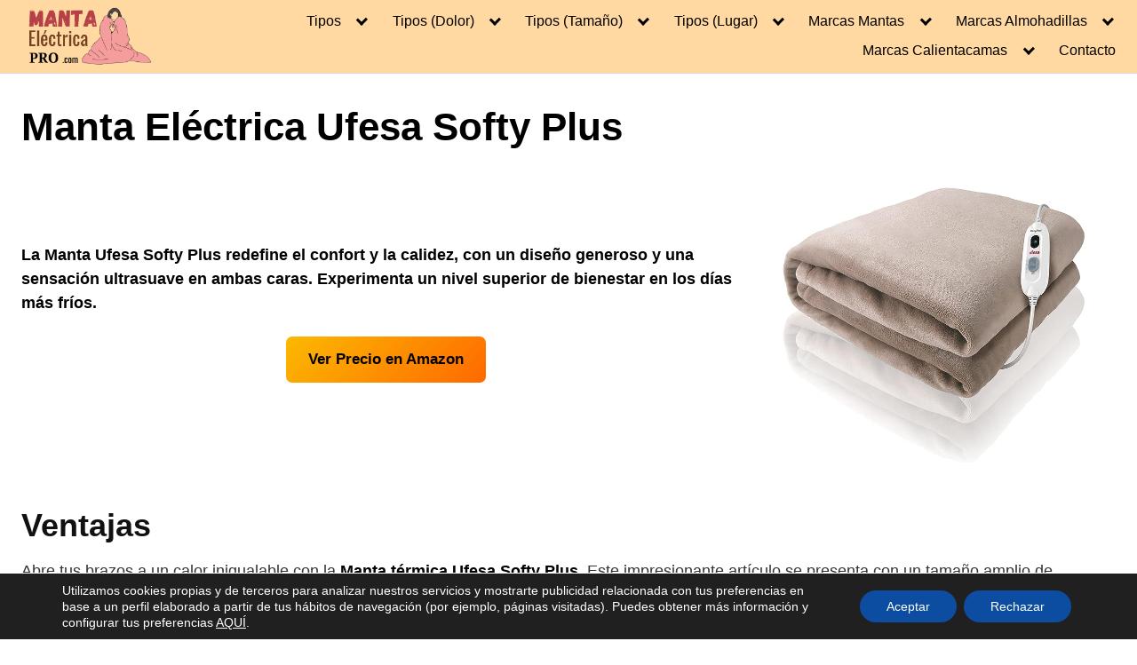

--- FILE ---
content_type: text/html; charset=UTF-8
request_url: https://mantaelectricapro.com/ufesa-softy-plus/
body_size: 44185
content:
<!DOCTYPE html>
<html lang="es">
<head>
	<meta charset="UTF-8">
	<meta name="viewport" content="width=device-width, initial-scale=1">
	<link rel="profile" href="http://gmpg.org/xfn/11">
	<meta name='robots' content='index, follow, max-image-preview:large, max-snippet:-1, max-video-preview:-1' />

	<!-- This site is optimized with the Yoast SEO plugin v21.9 - https://yoast.com/wordpress/plugins/seo/ -->
	<title>▷ 【 Manta Eléctrica Ufesa Softy Plus 】 | 【 2026 】</title>
	<meta name="description" content="La Manta Eléctrica Ufesa Softy Plus es perfecta para el frío. ▶️ ¡Descubre el precio y sus características ventajosas! ⭐" />
	<link rel="canonical" href="https://mantaelectricapro.com/ufesa-softy-plus/" />
	<meta property="og:locale" content="es_ES" />
	<meta property="og:type" content="article" />
	<meta property="og:title" content="▷ 【 Manta Eléctrica Ufesa Softy Plus 】 | 【 2026 】" />
	<meta property="og:description" content="La Manta Eléctrica Ufesa Softy Plus es perfecta para el frío. ▶️ ¡Descubre el precio y sus características ventajosas! ⭐" />
	<meta property="og:url" content="https://mantaelectricapro.com/ufesa-softy-plus/" />
	<meta property="og:site_name" content="Manta Eléctrica PRO" />
	<meta property="article:published_time" content="2023-08-01T09:05:36+00:00" />
	<meta property="article:modified_time" content="2023-09-19T16:34:09+00:00" />
	<meta property="og:image" content="https://mantaelectricapro.com/wp-content/uploads/2023/07/manta-termica-ufesa-Softy-Plus.jpg" />
	<meta property="og:image:width" content="679" />
	<meta property="og:image:height" content="619" />
	<meta property="og:image:type" content="image/jpeg" />
	<meta name="author" content="admin" />
	<meta name="twitter:card" content="summary_large_image" />
	<meta name="twitter:label1" content="Escrito por" />
	<meta name="twitter:data1" content="admin" />
	<meta name="twitter:label2" content="Tiempo de lectura" />
	<meta name="twitter:data2" content="2 minutos" />
	<script type="application/ld+json" class="yoast-schema-graph">{"@context":"https://schema.org","@graph":[{"@type":"Article","@id":"https://mantaelectricapro.com/ufesa-softy-plus/#article","isPartOf":{"@id":"https://mantaelectricapro.com/ufesa-softy-plus/"},"author":{"name":"admin","@id":"https://mantaelectricapro.com/#/schema/person/051d4e4d01dc6f771198594e6dfb9e86"},"headline":"Manta Eléctrica Ufesa Softy Plus","datePublished":"2023-08-01T09:05:36+00:00","dateModified":"2023-09-19T16:34:09+00:00","mainEntityOfPage":{"@id":"https://mantaelectricapro.com/ufesa-softy-plus/"},"wordCount":396,"commentCount":0,"publisher":{"@id":"https://mantaelectricapro.com/#organization"},"image":{"@id":"https://mantaelectricapro.com/ufesa-softy-plus/#primaryimage"},"thumbnailUrl":"https://mantaelectricapro.com/wp-content/uploads/2023/07/manta-termica-ufesa-Softy-Plus.jpg","articleSection":["Uncategorized"],"inLanguage":"es","potentialAction":[{"@type":"CommentAction","name":"Comment","target":["https://mantaelectricapro.com/ufesa-softy-plus/#respond"]}]},{"@type":"WebPage","@id":"https://mantaelectricapro.com/ufesa-softy-plus/","url":"https://mantaelectricapro.com/ufesa-softy-plus/","name":"▷ 【 Manta Eléctrica Ufesa Softy Plus 】 | 【 2026 】","isPartOf":{"@id":"https://mantaelectricapro.com/#website"},"primaryImageOfPage":{"@id":"https://mantaelectricapro.com/ufesa-softy-plus/#primaryimage"},"image":{"@id":"https://mantaelectricapro.com/ufesa-softy-plus/#primaryimage"},"thumbnailUrl":"https://mantaelectricapro.com/wp-content/uploads/2023/07/manta-termica-ufesa-Softy-Plus.jpg","datePublished":"2023-08-01T09:05:36+00:00","dateModified":"2023-09-19T16:34:09+00:00","description":"La Manta Eléctrica Ufesa Softy Plus es perfecta para el frío. ▶️ ¡Descubre el precio y sus características ventajosas! ⭐","breadcrumb":{"@id":"https://mantaelectricapro.com/ufesa-softy-plus/#breadcrumb"},"inLanguage":"es","potentialAction":[{"@type":"ReadAction","target":["https://mantaelectricapro.com/ufesa-softy-plus/"]}]},{"@type":"ImageObject","inLanguage":"es","@id":"https://mantaelectricapro.com/ufesa-softy-plus/#primaryimage","url":"https://mantaelectricapro.com/wp-content/uploads/2023/07/manta-termica-ufesa-Softy-Plus.jpg","contentUrl":"https://mantaelectricapro.com/wp-content/uploads/2023/07/manta-termica-ufesa-Softy-Plus.jpg","width":679,"height":619},{"@type":"BreadcrumbList","@id":"https://mantaelectricapro.com/ufesa-softy-plus/#breadcrumb","itemListElement":[{"@type":"ListItem","position":1,"name":"Portada","item":"https://mantaelectricapro.com/"},{"@type":"ListItem","position":2,"name":"Manta Eléctrica Ufesa Softy Plus"}]},{"@type":"WebSite","@id":"https://mantaelectricapro.com/#website","url":"https://mantaelectricapro.com/","name":"Manta Eléctrica PRO","description":"Las Mantas Eléctricas que te dan el Calor Necesario para tu Bienestar","publisher":{"@id":"https://mantaelectricapro.com/#organization"},"potentialAction":[{"@type":"SearchAction","target":{"@type":"EntryPoint","urlTemplate":"https://mantaelectricapro.com/?s={search_term_string}"},"query-input":"required name=search_term_string"}],"inLanguage":"es"},{"@type":"Organization","@id":"https://mantaelectricapro.com/#organization","name":"Manta Eléctrica PRO","url":"https://mantaelectricapro.com/","logo":{"@type":"ImageObject","inLanguage":"es","@id":"https://mantaelectricapro.com/#/schema/logo/image/","url":"https://mantaelectricapro.com/wp-content/uploads/2023/01/cropped-manta-electrica.png","contentUrl":"https://mantaelectricapro.com/wp-content/uploads/2023/01/cropped-manta-electrica.png","width":500,"height":219,"caption":"Manta Eléctrica PRO"},"image":{"@id":"https://mantaelectricapro.com/#/schema/logo/image/"}},{"@type":"Person","@id":"https://mantaelectricapro.com/#/schema/person/051d4e4d01dc6f771198594e6dfb9e86","name":"admin","image":{"@type":"ImageObject","inLanguage":"es","@id":"https://mantaelectricapro.com/#/schema/person/image/","url":"https://secure.gravatar.com/avatar/28e2499c75a49005da907f28a2168655?s=96&d=mm&r=g","contentUrl":"https://secure.gravatar.com/avatar/28e2499c75a49005da907f28a2168655?s=96&d=mm&r=g","caption":"admin"},"sameAs":["http://mantaelectricapro.com"]}]}</script>
	<!-- / Yoast SEO plugin. -->


<link rel='dns-prefetch' href='//fonts.googleapis.com' />
<link rel="alternate" type="application/rss+xml" title="Manta Eléctrica PRO &raquo; Feed" href="https://mantaelectricapro.com/feed/" />
<link rel="alternate" type="application/rss+xml" title="Manta Eléctrica PRO &raquo; Feed de los comentarios" href="https://mantaelectricapro.com/comments/feed/" />
<link rel="alternate" type="application/rss+xml" title="Manta Eléctrica PRO &raquo; Comentario Manta Eléctrica Ufesa Softy Plus del feed" href="https://mantaelectricapro.com/ufesa-softy-plus/feed/" />

<link rel='stylesheet' id='structured-content-frontend-css' href='https://mantaelectricapro.com/wp-content/plugins/structured-content/dist/blocks.style.build.css?ver=1.6.2' type='text/css' media='all' />
<link rel='stylesheet' id='wp-block-library-css' href='https://mantaelectricapro.com/wp-includes/css/dist/block-library/style.min.css?ver=6.4.2' type='text/css' media='all' />
<style id='classic-theme-styles-inline-css' type='text/css'>
/*! This file is auto-generated */
.wp-block-button__link{color:#fff;background-color:#32373c;border-radius:9999px;box-shadow:none;text-decoration:none;padding:calc(.667em + 2px) calc(1.333em + 2px);font-size:1.125em}.wp-block-file__button{background:#32373c;color:#fff;text-decoration:none}
</style>
<style id='global-styles-inline-css' type='text/css'>
body{--wp--preset--color--black: #000000;--wp--preset--color--cyan-bluish-gray: #abb8c3;--wp--preset--color--white: #ffffff;--wp--preset--color--pale-pink: #f78da7;--wp--preset--color--vivid-red: #cf2e2e;--wp--preset--color--luminous-vivid-orange: #ff6900;--wp--preset--color--luminous-vivid-amber: #fcb900;--wp--preset--color--light-green-cyan: #7bdcb5;--wp--preset--color--vivid-green-cyan: #00d084;--wp--preset--color--pale-cyan-blue: #8ed1fc;--wp--preset--color--vivid-cyan-blue: #0693e3;--wp--preset--color--vivid-purple: #9b51e0;--wp--preset--gradient--vivid-cyan-blue-to-vivid-purple: linear-gradient(135deg,rgba(6,147,227,1) 0%,rgb(155,81,224) 100%);--wp--preset--gradient--light-green-cyan-to-vivid-green-cyan: linear-gradient(135deg,rgb(122,220,180) 0%,rgb(0,208,130) 100%);--wp--preset--gradient--luminous-vivid-amber-to-luminous-vivid-orange: linear-gradient(135deg,rgba(252,185,0,1) 0%,rgba(255,105,0,1) 100%);--wp--preset--gradient--luminous-vivid-orange-to-vivid-red: linear-gradient(135deg,rgba(255,105,0,1) 0%,rgb(207,46,46) 100%);--wp--preset--gradient--very-light-gray-to-cyan-bluish-gray: linear-gradient(135deg,rgb(238,238,238) 0%,rgb(169,184,195) 100%);--wp--preset--gradient--cool-to-warm-spectrum: linear-gradient(135deg,rgb(74,234,220) 0%,rgb(151,120,209) 20%,rgb(207,42,186) 40%,rgb(238,44,130) 60%,rgb(251,105,98) 80%,rgb(254,248,76) 100%);--wp--preset--gradient--blush-light-purple: linear-gradient(135deg,rgb(255,206,236) 0%,rgb(152,150,240) 100%);--wp--preset--gradient--blush-bordeaux: linear-gradient(135deg,rgb(254,205,165) 0%,rgb(254,45,45) 50%,rgb(107,0,62) 100%);--wp--preset--gradient--luminous-dusk: linear-gradient(135deg,rgb(255,203,112) 0%,rgb(199,81,192) 50%,rgb(65,88,208) 100%);--wp--preset--gradient--pale-ocean: linear-gradient(135deg,rgb(255,245,203) 0%,rgb(182,227,212) 50%,rgb(51,167,181) 100%);--wp--preset--gradient--electric-grass: linear-gradient(135deg,rgb(202,248,128) 0%,rgb(113,206,126) 100%);--wp--preset--gradient--midnight: linear-gradient(135deg,rgb(2,3,129) 0%,rgb(40,116,252) 100%);--wp--preset--font-size--small: 13px;--wp--preset--font-size--medium: 20px;--wp--preset--font-size--large: 36px;--wp--preset--font-size--x-large: 42px;--wp--preset--spacing--20: 0.44rem;--wp--preset--spacing--30: 0.67rem;--wp--preset--spacing--40: 1rem;--wp--preset--spacing--50: 1.5rem;--wp--preset--spacing--60: 2.25rem;--wp--preset--spacing--70: 3.38rem;--wp--preset--spacing--80: 5.06rem;--wp--preset--shadow--natural: 6px 6px 9px rgba(0, 0, 0, 0.2);--wp--preset--shadow--deep: 12px 12px 50px rgba(0, 0, 0, 0.4);--wp--preset--shadow--sharp: 6px 6px 0px rgba(0, 0, 0, 0.2);--wp--preset--shadow--outlined: 6px 6px 0px -3px rgba(255, 255, 255, 1), 6px 6px rgba(0, 0, 0, 1);--wp--preset--shadow--crisp: 6px 6px 0px rgba(0, 0, 0, 1);}:where(.is-layout-flex){gap: 0.5em;}:where(.is-layout-grid){gap: 0.5em;}body .is-layout-flow > .alignleft{float: left;margin-inline-start: 0;margin-inline-end: 2em;}body .is-layout-flow > .alignright{float: right;margin-inline-start: 2em;margin-inline-end: 0;}body .is-layout-flow > .aligncenter{margin-left: auto !important;margin-right: auto !important;}body .is-layout-constrained > .alignleft{float: left;margin-inline-start: 0;margin-inline-end: 2em;}body .is-layout-constrained > .alignright{float: right;margin-inline-start: 2em;margin-inline-end: 0;}body .is-layout-constrained > .aligncenter{margin-left: auto !important;margin-right: auto !important;}body .is-layout-constrained > :where(:not(.alignleft):not(.alignright):not(.alignfull)){max-width: var(--wp--style--global--content-size);margin-left: auto !important;margin-right: auto !important;}body .is-layout-constrained > .alignwide{max-width: var(--wp--style--global--wide-size);}body .is-layout-flex{display: flex;}body .is-layout-flex{flex-wrap: wrap;align-items: center;}body .is-layout-flex > *{margin: 0;}body .is-layout-grid{display: grid;}body .is-layout-grid > *{margin: 0;}:where(.wp-block-columns.is-layout-flex){gap: 2em;}:where(.wp-block-columns.is-layout-grid){gap: 2em;}:where(.wp-block-post-template.is-layout-flex){gap: 1.25em;}:where(.wp-block-post-template.is-layout-grid){gap: 1.25em;}.has-black-color{color: var(--wp--preset--color--black) !important;}.has-cyan-bluish-gray-color{color: var(--wp--preset--color--cyan-bluish-gray) !important;}.has-white-color{color: var(--wp--preset--color--white) !important;}.has-pale-pink-color{color: var(--wp--preset--color--pale-pink) !important;}.has-vivid-red-color{color: var(--wp--preset--color--vivid-red) !important;}.has-luminous-vivid-orange-color{color: var(--wp--preset--color--luminous-vivid-orange) !important;}.has-luminous-vivid-amber-color{color: var(--wp--preset--color--luminous-vivid-amber) !important;}.has-light-green-cyan-color{color: var(--wp--preset--color--light-green-cyan) !important;}.has-vivid-green-cyan-color{color: var(--wp--preset--color--vivid-green-cyan) !important;}.has-pale-cyan-blue-color{color: var(--wp--preset--color--pale-cyan-blue) !important;}.has-vivid-cyan-blue-color{color: var(--wp--preset--color--vivid-cyan-blue) !important;}.has-vivid-purple-color{color: var(--wp--preset--color--vivid-purple) !important;}.has-black-background-color{background-color: var(--wp--preset--color--black) !important;}.has-cyan-bluish-gray-background-color{background-color: var(--wp--preset--color--cyan-bluish-gray) !important;}.has-white-background-color{background-color: var(--wp--preset--color--white) !important;}.has-pale-pink-background-color{background-color: var(--wp--preset--color--pale-pink) !important;}.has-vivid-red-background-color{background-color: var(--wp--preset--color--vivid-red) !important;}.has-luminous-vivid-orange-background-color{background-color: var(--wp--preset--color--luminous-vivid-orange) !important;}.has-luminous-vivid-amber-background-color{background-color: var(--wp--preset--color--luminous-vivid-amber) !important;}.has-light-green-cyan-background-color{background-color: var(--wp--preset--color--light-green-cyan) !important;}.has-vivid-green-cyan-background-color{background-color: var(--wp--preset--color--vivid-green-cyan) !important;}.has-pale-cyan-blue-background-color{background-color: var(--wp--preset--color--pale-cyan-blue) !important;}.has-vivid-cyan-blue-background-color{background-color: var(--wp--preset--color--vivid-cyan-blue) !important;}.has-vivid-purple-background-color{background-color: var(--wp--preset--color--vivid-purple) !important;}.has-black-border-color{border-color: var(--wp--preset--color--black) !important;}.has-cyan-bluish-gray-border-color{border-color: var(--wp--preset--color--cyan-bluish-gray) !important;}.has-white-border-color{border-color: var(--wp--preset--color--white) !important;}.has-pale-pink-border-color{border-color: var(--wp--preset--color--pale-pink) !important;}.has-vivid-red-border-color{border-color: var(--wp--preset--color--vivid-red) !important;}.has-luminous-vivid-orange-border-color{border-color: var(--wp--preset--color--luminous-vivid-orange) !important;}.has-luminous-vivid-amber-border-color{border-color: var(--wp--preset--color--luminous-vivid-amber) !important;}.has-light-green-cyan-border-color{border-color: var(--wp--preset--color--light-green-cyan) !important;}.has-vivid-green-cyan-border-color{border-color: var(--wp--preset--color--vivid-green-cyan) !important;}.has-pale-cyan-blue-border-color{border-color: var(--wp--preset--color--pale-cyan-blue) !important;}.has-vivid-cyan-blue-border-color{border-color: var(--wp--preset--color--vivid-cyan-blue) !important;}.has-vivid-purple-border-color{border-color: var(--wp--preset--color--vivid-purple) !important;}.has-vivid-cyan-blue-to-vivid-purple-gradient-background{background: var(--wp--preset--gradient--vivid-cyan-blue-to-vivid-purple) !important;}.has-light-green-cyan-to-vivid-green-cyan-gradient-background{background: var(--wp--preset--gradient--light-green-cyan-to-vivid-green-cyan) !important;}.has-luminous-vivid-amber-to-luminous-vivid-orange-gradient-background{background: var(--wp--preset--gradient--luminous-vivid-amber-to-luminous-vivid-orange) !important;}.has-luminous-vivid-orange-to-vivid-red-gradient-background{background: var(--wp--preset--gradient--luminous-vivid-orange-to-vivid-red) !important;}.has-very-light-gray-to-cyan-bluish-gray-gradient-background{background: var(--wp--preset--gradient--very-light-gray-to-cyan-bluish-gray) !important;}.has-cool-to-warm-spectrum-gradient-background{background: var(--wp--preset--gradient--cool-to-warm-spectrum) !important;}.has-blush-light-purple-gradient-background{background: var(--wp--preset--gradient--blush-light-purple) !important;}.has-blush-bordeaux-gradient-background{background: var(--wp--preset--gradient--blush-bordeaux) !important;}.has-luminous-dusk-gradient-background{background: var(--wp--preset--gradient--luminous-dusk) !important;}.has-pale-ocean-gradient-background{background: var(--wp--preset--gradient--pale-ocean) !important;}.has-electric-grass-gradient-background{background: var(--wp--preset--gradient--electric-grass) !important;}.has-midnight-gradient-background{background: var(--wp--preset--gradient--midnight) !important;}.has-small-font-size{font-size: var(--wp--preset--font-size--small) !important;}.has-medium-font-size{font-size: var(--wp--preset--font-size--medium) !important;}.has-large-font-size{font-size: var(--wp--preset--font-size--large) !important;}.has-x-large-font-size{font-size: var(--wp--preset--font-size--x-large) !important;}
.wp-block-navigation a:where(:not(.wp-element-button)){color: inherit;}
:where(.wp-block-post-template.is-layout-flex){gap: 1.25em;}:where(.wp-block-post-template.is-layout-grid){gap: 1.25em;}
:where(.wp-block-columns.is-layout-flex){gap: 2em;}:where(.wp-block-columns.is-layout-grid){gap: 2em;}
.wp-block-pullquote{font-size: 1.5em;line-height: 1.6;}
</style>
<link rel='stylesheet' id='contact-form-7-css' href='https://mantaelectricapro.com/wp-content/plugins/contact-form-7/includes/css/styles.css?ver=5.8.6' type='text/css' media='all' />
<link rel='stylesheet' id='zip-ai-sidebar-css' href='https://mantaelectricapro.com/wp-content/plugins/ultimate-addons-for-gutenberg/lib/zip-ai/sidebar/build/sidebar-app.css?ver=1.1.0' type='text/css' media='all' />
<link rel='stylesheet' id='zip-ai-sidebar-google-fonts-css' href='https://fonts.googleapis.com/css2?family=Inter%3Awght%40400%3B500%3B600%3B700&#038;display=swap&#038;ver=1.1.0' type='text/css' media='all' />
<link rel='stylesheet' id='orbital-style-css' href='https://mantaelectricapro.com/wp-content/themes/orbital/assets/css/main.css?ver=6.4.2' type='text/css' media='all' />
<style id='orbital-style-inline-css' type='text/css'>

                .primary-menu li.menu-item-has-children:focus > ul, .primary-menu li.menu-item-has-children.focus > ul {
                    right: 0;
                    opacity: 1;
                    transform: translateY(0);
                    transition: opacity 0.15s linear, transform 0.15s linear;
                }
               
            
</style>
<link rel='stylesheet' id='moove_gdpr_frontend-css' href='https://mantaelectricapro.com/wp-content/plugins/gdpr-cookie-compliance/dist/styles/gdpr-main-nf.css?ver=4.13.0' type='text/css' media='all' />
<style id='moove_gdpr_frontend-inline-css' type='text/css'>
				#moove_gdpr_cookie_modal .moove-gdpr-modal-content .moove-gdpr-tab-main h3.tab-title, 
				#moove_gdpr_cookie_modal .moove-gdpr-modal-content .moove-gdpr-tab-main span.tab-title,
				#moove_gdpr_cookie_modal .moove-gdpr-modal-content .moove-gdpr-modal-left-content #moove-gdpr-menu li a, 
				#moove_gdpr_cookie_modal .moove-gdpr-modal-content .moove-gdpr-modal-left-content #moove-gdpr-menu li button,
				#moove_gdpr_cookie_modal .moove-gdpr-modal-content .moove-gdpr-modal-left-content .moove-gdpr-branding-cnt a,
				#moove_gdpr_cookie_modal .moove-gdpr-modal-content .moove-gdpr-modal-footer-content .moove-gdpr-button-holder a.mgbutton, 
				#moove_gdpr_cookie_modal .moove-gdpr-modal-content .moove-gdpr-modal-footer-content .moove-gdpr-button-holder button.mgbutton,
				#moove_gdpr_cookie_modal .cookie-switch .cookie-slider:after, 
				#moove_gdpr_cookie_modal .cookie-switch .slider:after, 
				#moove_gdpr_cookie_modal .switch .cookie-slider:after, 
				#moove_gdpr_cookie_modal .switch .slider:after,
				#moove_gdpr_cookie_info_bar .moove-gdpr-info-bar-container .moove-gdpr-info-bar-content p, 
				#moove_gdpr_cookie_info_bar .moove-gdpr-info-bar-container .moove-gdpr-info-bar-content p a,
				#moove_gdpr_cookie_info_bar .moove-gdpr-info-bar-container .moove-gdpr-info-bar-content a.mgbutton, 
				#moove_gdpr_cookie_info_bar .moove-gdpr-info-bar-container .moove-gdpr-info-bar-content button.mgbutton,
				#moove_gdpr_cookie_modal .moove-gdpr-modal-content .moove-gdpr-tab-main .moove-gdpr-tab-main-content h1, 
				#moove_gdpr_cookie_modal .moove-gdpr-modal-content .moove-gdpr-tab-main .moove-gdpr-tab-main-content h2, 
				#moove_gdpr_cookie_modal .moove-gdpr-modal-content .moove-gdpr-tab-main .moove-gdpr-tab-main-content h3, 
				#moove_gdpr_cookie_modal .moove-gdpr-modal-content .moove-gdpr-tab-main .moove-gdpr-tab-main-content h4, 
				#moove_gdpr_cookie_modal .moove-gdpr-modal-content .moove-gdpr-tab-main .moove-gdpr-tab-main-content h5, 
				#moove_gdpr_cookie_modal .moove-gdpr-modal-content .moove-gdpr-tab-main .moove-gdpr-tab-main-content h6,
				#moove_gdpr_cookie_modal .moove-gdpr-modal-content.moove_gdpr_modal_theme_v2 .moove-gdpr-modal-title .tab-title,
				#moove_gdpr_cookie_modal .moove-gdpr-modal-content.moove_gdpr_modal_theme_v2 .moove-gdpr-tab-main h3.tab-title, 
				#moove_gdpr_cookie_modal .moove-gdpr-modal-content.moove_gdpr_modal_theme_v2 .moove-gdpr-tab-main span.tab-title,
				#moove_gdpr_cookie_modal .moove-gdpr-modal-content.moove_gdpr_modal_theme_v2 .moove-gdpr-branding-cnt a {
				 	font-weight: inherit				}
			#moove_gdpr_cookie_modal,#moove_gdpr_cookie_info_bar,.gdpr_cookie_settings_shortcode_content{font-family:inherit}#moove_gdpr_save_popup_settings_button{background-color:#373737;color:#fff}#moove_gdpr_save_popup_settings_button:hover{background-color:#000}#moove_gdpr_cookie_info_bar .moove-gdpr-info-bar-container .moove-gdpr-info-bar-content a.mgbutton,#moove_gdpr_cookie_info_bar .moove-gdpr-info-bar-container .moove-gdpr-info-bar-content button.mgbutton{background-color:#0c4da2}#moove_gdpr_cookie_modal .moove-gdpr-modal-content .moove-gdpr-modal-footer-content .moove-gdpr-button-holder a.mgbutton,#moove_gdpr_cookie_modal .moove-gdpr-modal-content .moove-gdpr-modal-footer-content .moove-gdpr-button-holder button.mgbutton,.gdpr_cookie_settings_shortcode_content .gdpr-shr-button.button-green{background-color:#0c4da2;border-color:#0c4da2}#moove_gdpr_cookie_modal .moove-gdpr-modal-content .moove-gdpr-modal-footer-content .moove-gdpr-button-holder a.mgbutton:hover,#moove_gdpr_cookie_modal .moove-gdpr-modal-content .moove-gdpr-modal-footer-content .moove-gdpr-button-holder button.mgbutton:hover,.gdpr_cookie_settings_shortcode_content .gdpr-shr-button.button-green:hover{background-color:#fff;color:#0c4da2}#moove_gdpr_cookie_modal .moove-gdpr-modal-content .moove-gdpr-modal-close i,#moove_gdpr_cookie_modal .moove-gdpr-modal-content .moove-gdpr-modal-close span.gdpr-icon{background-color:#0c4da2;border:1px solid #0c4da2}#moove_gdpr_cookie_info_bar span.change-settings-button.focus-g,#moove_gdpr_cookie_info_bar span.change-settings-button:focus,#moove_gdpr_cookie_info_bar button.change-settings-button.focus-g,#moove_gdpr_cookie_info_bar button.change-settings-button:focus{-webkit-box-shadow:0 0 1px 3px #0c4da2;-moz-box-shadow:0 0 1px 3px #0c4da2;box-shadow:0 0 1px 3px #0c4da2}#moove_gdpr_cookie_modal .moove-gdpr-modal-content .moove-gdpr-modal-close i:hover,#moove_gdpr_cookie_modal .moove-gdpr-modal-content .moove-gdpr-modal-close span.gdpr-icon:hover,#moove_gdpr_cookie_info_bar span[data-href]>u.change-settings-button{color:#0c4da2}#moove_gdpr_cookie_modal .moove-gdpr-modal-content .moove-gdpr-modal-left-content #moove-gdpr-menu li.menu-item-selected a span.gdpr-icon,#moove_gdpr_cookie_modal .moove-gdpr-modal-content .moove-gdpr-modal-left-content #moove-gdpr-menu li.menu-item-selected button span.gdpr-icon{color:inherit}#moove_gdpr_cookie_modal .moove-gdpr-modal-content .moove-gdpr-modal-left-content #moove-gdpr-menu li a span.gdpr-icon,#moove_gdpr_cookie_modal .moove-gdpr-modal-content .moove-gdpr-modal-left-content #moove-gdpr-menu li button span.gdpr-icon{color:inherit}#moove_gdpr_cookie_modal .gdpr-acc-link{line-height:0;font-size:0;color:transparent;position:absolute}#moove_gdpr_cookie_modal .moove-gdpr-modal-content .moove-gdpr-modal-close:hover i,#moove_gdpr_cookie_modal .moove-gdpr-modal-content .moove-gdpr-modal-left-content #moove-gdpr-menu li a,#moove_gdpr_cookie_modal .moove-gdpr-modal-content .moove-gdpr-modal-left-content #moove-gdpr-menu li button,#moove_gdpr_cookie_modal .moove-gdpr-modal-content .moove-gdpr-modal-left-content #moove-gdpr-menu li button i,#moove_gdpr_cookie_modal .moove-gdpr-modal-content .moove-gdpr-modal-left-content #moove-gdpr-menu li a i,#moove_gdpr_cookie_modal .moove-gdpr-modal-content .moove-gdpr-tab-main .moove-gdpr-tab-main-content a:hover,#moove_gdpr_cookie_info_bar.moove-gdpr-dark-scheme .moove-gdpr-info-bar-container .moove-gdpr-info-bar-content a.mgbutton:hover,#moove_gdpr_cookie_info_bar.moove-gdpr-dark-scheme .moove-gdpr-info-bar-container .moove-gdpr-info-bar-content button.mgbutton:hover,#moove_gdpr_cookie_info_bar.moove-gdpr-dark-scheme .moove-gdpr-info-bar-container .moove-gdpr-info-bar-content a:hover,#moove_gdpr_cookie_info_bar.moove-gdpr-dark-scheme .moove-gdpr-info-bar-container .moove-gdpr-info-bar-content button:hover,#moove_gdpr_cookie_info_bar.moove-gdpr-dark-scheme .moove-gdpr-info-bar-container .moove-gdpr-info-bar-content span.change-settings-button:hover,#moove_gdpr_cookie_info_bar.moove-gdpr-dark-scheme .moove-gdpr-info-bar-container .moove-gdpr-info-bar-content button.change-settings-button:hover,#moove_gdpr_cookie_info_bar.moove-gdpr-dark-scheme .moove-gdpr-info-bar-container .moove-gdpr-info-bar-content u.change-settings-button:hover,#moove_gdpr_cookie_info_bar span[data-href]>u.change-settings-button,#moove_gdpr_cookie_info_bar.moove-gdpr-dark-scheme .moove-gdpr-info-bar-container .moove-gdpr-info-bar-content a.mgbutton.focus-g,#moove_gdpr_cookie_info_bar.moove-gdpr-dark-scheme .moove-gdpr-info-bar-container .moove-gdpr-info-bar-content button.mgbutton.focus-g,#moove_gdpr_cookie_info_bar.moove-gdpr-dark-scheme .moove-gdpr-info-bar-container .moove-gdpr-info-bar-content a.focus-g,#moove_gdpr_cookie_info_bar.moove-gdpr-dark-scheme .moove-gdpr-info-bar-container .moove-gdpr-info-bar-content button.focus-g,#moove_gdpr_cookie_info_bar.moove-gdpr-dark-scheme .moove-gdpr-info-bar-container .moove-gdpr-info-bar-content a.mgbutton:focus,#moove_gdpr_cookie_info_bar.moove-gdpr-dark-scheme .moove-gdpr-info-bar-container .moove-gdpr-info-bar-content button.mgbutton:focus,#moove_gdpr_cookie_info_bar.moove-gdpr-dark-scheme .moove-gdpr-info-bar-container .moove-gdpr-info-bar-content a:focus,#moove_gdpr_cookie_info_bar.moove-gdpr-dark-scheme .moove-gdpr-info-bar-container .moove-gdpr-info-bar-content button:focus,#moove_gdpr_cookie_info_bar.moove-gdpr-dark-scheme .moove-gdpr-info-bar-container .moove-gdpr-info-bar-content span.change-settings-button.focus-g,span.change-settings-button:focus,button.change-settings-button.focus-g,button.change-settings-button:focus,#moove_gdpr_cookie_info_bar.moove-gdpr-dark-scheme .moove-gdpr-info-bar-container .moove-gdpr-info-bar-content u.change-settings-button.focus-g,#moove_gdpr_cookie_info_bar.moove-gdpr-dark-scheme .moove-gdpr-info-bar-container .moove-gdpr-info-bar-content u.change-settings-button:focus{color:#0c4da2}#moove_gdpr_cookie_modal.gdpr_lightbox-hide{display:none}
</style>
<script type="text/javascript" src="https://mantaelectricapro.com/wp-includes/js/jquery/jquery.min.js?ver=3.7.1" id="jquery-core-js"></script>
<script type="text/javascript" src="https://mantaelectricapro.com/wp-includes/js/jquery/jquery-migrate.min.js?ver=3.4.1" id="jquery-migrate-js"></script>
<link rel="EditURI" type="application/rsd+xml" title="RSD" href="https://mantaelectricapro.com/xmlrpc.php?rsd" />
<link rel='shortlink' href='https://mantaelectricapro.com/?p=1376' />
<style type="text/css">.aawp .aawp-tb__row--highlight{background-color:#256aaf;}.aawp .aawp-tb__row--highlight{color:#256aaf;}.aawp .aawp-tb__row--highlight a{color:#256aaf;}</style><style type="text/css">.aawp .aawp-product--vertical {
    border: 1px solid #D4C6BE;
    box-shadow: 0 2px 10px -1px #D4C6BE ;
    border-radius: 10px 10px 10px 10px;
    border-top-left-radius: 10px;
    border-top-right-radius: 10px;
    border-bottom-right-radius: 10px;
    border-bottom-left-radius: 10px;
}	


.aawp .aawp-product--horizontal {
    border: 1px solid #D4C6BE;
    box-shadow: 0 2px 10px -1px #D4C6BE ;
    border-radius: 10px 10px 10px 10px;
    border-top-left-radius: 10px;
    border-top-right-radius: 10px;
    border-bottom-right-radius: 10px;
    border-bottom-left-radius: 10px;											</style><script type="text/javascript">var ajaxurl = "https://mantaelectricapro.com/wp-admin/admin-ajax.php";</script>		<script>
			document.documentElement.className = document.documentElement.className.replace( 'no-js', 'js' );
		</script>
				<style>
			.no-js img.lazyload { display: none; }
			figure.wp-block-image img.lazyloading { min-width: 150px; }
							.lazyload, .lazyloading { opacity: 0; }
				.lazyloaded {
					opacity: 1;
					transition: opacity 400ms;
					transition-delay: 0ms;
				}
					</style>
		<meta name="bmi-version" content="1.4.2" />    <style>
        @media(min-width: 48rem){

            .container {
                width: 79rem;
            }

            .entry-content {
                max-width: 70%;
                flex-basis: 70%;
            }

            .entry-aside {
                max-width: 30%;
                flex-basis: 30%;
                order: 0;
                -ms-flex-order: 0;

            }

        }


                a {
                color: #2196f3;
            }

        

                .site-header {
                background-color: #ffd9a1;
            }

        
                .site-header a {
                color: ;
            }

            @media(min-width: 1040px){
                .site-navbar .menu-item-has-children:after {
                    border-color: ;
                }
            }
    

    </style>

            <style>
        </style>
    <style id="uagb-style-conditional-extension">@media (min-width: 1025px){body .uag-hide-desktop.uagb-google-map__wrap,body .uag-hide-desktop{display:none !important}}@media (min-width: 768px) and (max-width: 1024px){body .uag-hide-tab.uagb-google-map__wrap,body .uag-hide-tab{display:none !important}}@media (max-width: 767px){body .uag-hide-mob.uagb-google-map__wrap,body .uag-hide-mob{display:none !important}}</style><style id="uagb-style-frontend-1376">.uag-blocks-common-selector{z-index:var(--z-index-desktop) !important}@media (max-width: 976px){.uag-blocks-common-selector{z-index:var(--z-index-tablet) !important}}@media (max-width: 767px){.uag-blocks-common-selector{z-index:var(--z-index-mobile) !important}}
</style><link rel="icon" href="https://mantaelectricapro.com/wp-content/uploads/2023/01/cropped-icono-manta-32x32.png" sizes="32x32" />
<link rel="icon" href="https://mantaelectricapro.com/wp-content/uploads/2023/01/cropped-icono-manta-192x192.png" sizes="192x192" />
<link rel="apple-touch-icon" href="https://mantaelectricapro.com/wp-content/uploads/2023/01/cropped-icono-manta-180x180.png" />
<meta name="msapplication-TileImage" content="https://mantaelectricapro.com/wp-content/uploads/2023/01/cropped-icono-manta-270x270.png" />
		<style type="text/css" id="wp-custom-css">
			/* TAMA„O IMAGENES CLUSTERS */
.entry-item a img {
height: 200px;
object-fit: cover;
/* opciones imagen
object-fit: contain;
object-fit: cover;
object-fit: fill;
object-fit: initial;
object-fit: none;
object-fit: scale-down;
*/
}

/* Eliminar borde cluster personalizados */

.entry-wrapper {
padding: 0rem;
border: none;
}


/* CLUSTERS con CTA */
.entry-header {
border-radius: 5px;/*elegir redondeo de bordes*/
overflow: hidden;
height: 100%;
box-shadow: 0 10px 12px rgba(0,0,0,.2), 0 2px 5px rgba(0,0,0,.3); /*elegir colores y profundiad*/
background: #FFD9A1;/*elegir color*/
}
.entry-title {
padding: 5px;
}
.entry-item a img {
border: 0px!important;
height: 200px;/*cambiar la altura*/
object-fit: cover;
}
.entry-item .entry-title {
text-align: center;
border:none;
padding:0;
background-color:transparent;
color:black!important;/*color del texto*/
}

.grupofaq {
  margin-left: auto;
  margin-right: auto;
	width: 75%;  /* o cualquier otro valor específico */
}


.margeninterior { 
    padding-top: 0;
    padding-right: 20px;
    padding-bottom: 30px;
    padding-left: 20px;
}		</style>
		</head>
<body class="post-template-default single single-post postid-1376 single-format-standard wp-custom-logo aawp-custom no-sidebar layout-menu-orbital">
	<a class="screen-reader-text" href="#content">Saltar al contenido</a>

			
		

<header class="site-header with-header ">
	<div class="container header-inner">
							<div class="site-logo">

					<a href="https://mantaelectricapro.com/" class="custom-logo-link"><img width="500" height="219"   alt="" decoding="async" data-srcset="https://mantaelectricapro.com/wp-content/uploads/2023/01/cropped-manta-electrica.png 500w, https://mantaelectricapro.com/wp-content/uploads/2023/01/cropped-manta-electrica-300x131.png 300w"  data-src="https://mantaelectricapro.com/wp-content/uploads/2023/01/cropped-manta-electrica.png" data-sizes="(max-width: 500px) 100vw, 500px" class="custom-logo lazyload" src="[data-uri]" /><noscript><img width="500" height="219" src="https://mantaelectricapro.com/wp-content/uploads/2023/01/cropped-manta-electrica.png" class="custom-logo" alt="" decoding="async" srcset="https://mantaelectricapro.com/wp-content/uploads/2023/01/cropped-manta-electrica.png 500w, https://mantaelectricapro.com/wp-content/uploads/2023/01/cropped-manta-electrica-300x131.png 300w" sizes="(max-width: 500px) 100vw, 500px" /></noscript></a>
				</div>

						<button class="toggle nav-toggle mobile-nav-toggle  orbitalMenu-fixed" data-toggle-target=".menu-modal"  data-toggle-body-class="showing-menu-modal" aria-expanded="false" data-set-focus=".close-nav-toggle">
				<span class="toggle-inner">
					<a class="site-nav-trigger">
						<span></span>
					</a>
					<span class="toggle-text">Menu</span>
				</span>
			</button><!-- .nav-toggle -->
			
			<div class="header-navigation-wrapper">

										<nav class="primary-menu-wrapper" aria-label="Horizontal" role="navigation">

							<ul class="primary-menu reset-list-style">

							<li id="menu-item-185" class="menu-item menu-item-type-custom menu-item-object-custom menu-item-has-children menu-item-185"><a href="#">Tipos</a><span class="icon"></span>
<ul class="sub-menu">
	<li id="menu-item-189" class="menu-item menu-item-type-post_type menu-item-object-post menu-item-189"><a href="https://mantaelectricapro.com/almohadilla-electrica/">Almohadillas Eléctricas</a></li>
	<li id="menu-item-203" class="menu-item menu-item-type-post_type menu-item-object-post menu-item-203"><a href="https://mantaelectricapro.com/diferencias-entre-manta-almohadilla-calientacamas/">Diferencias entre una Manta Eléctrica, una Almohadilla Eléctrica y un CalientaCamas Eléctrico</a></li>
</ul>
</li>
<li id="menu-item-187" class="menu-item menu-item-type-custom menu-item-object-custom menu-item-has-children menu-item-187"><a href="#">Tipos (Dolor)</a><span class="icon"></span>
<ul class="sub-menu">
	<li id="menu-item-191" class="menu-item menu-item-type-post_type menu-item-object-post menu-item-191"><a href="https://mantaelectricapro.com/almohadilla-electrica-cervical-cuello/">Almohadilla Eléctrica Cervical | La Manta Eléctrica para Cuello Perfecta</a></li>
	<li id="menu-item-215" class="menu-item menu-item-type-post_type menu-item-object-post menu-item-215"><a href="https://mantaelectricapro.com/lumbar-espalda/">Manta Eléctrica Lumbar | La Almohadilla Eléctrica para Espalda Ideal</a></li>
	<li id="menu-item-210" class="menu-item menu-item-type-post_type menu-item-object-post menu-item-210"><a href="https://mantaelectricapro.com/cuello-y-espalda/">Manta Eléctrica Cuello y Espalda | Tus Lumbares y Cervicales con Calor</a></li>
</ul>
</li>
<li id="menu-item-186" class="menu-item menu-item-type-custom menu-item-object-custom menu-item-has-children menu-item-186"><a href="#">Tipos (Tamaño)</a><span class="icon"></span>
<ul class="sub-menu">
	<li id="menu-item-212" class="menu-item menu-item-type-post_type menu-item-object-post menu-item-212"><a href="https://mantaelectricapro.com/grande/">Manta Eléctrica Grande</a></li>
	<li id="menu-item-219" class="menu-item menu-item-type-post_type menu-item-object-post menu-item-219"><a href="https://mantaelectricapro.com/pequena/">Manta Eléctrica Pequeña</a></li>
</ul>
</li>
<li id="menu-item-188" class="menu-item menu-item-type-custom menu-item-object-custom menu-item-has-children menu-item-188"><a href="#">Tipos (Lugar)</a><span class="icon"></span>
<ul class="sub-menu">
	<li id="menu-item-202" class="menu-item menu-item-type-post_type menu-item-object-post menu-item-has-children menu-item-202"><a href="https://mantaelectricapro.com/calientacamas-electrico/">Calientacamas Eléctrico</a><span class="icon"></span>
	<ul class="sub-menu">
		<li id="menu-item-207" class="menu-item menu-item-type-post_type menu-item-object-post menu-item-207"><a href="https://mantaelectricapro.com/cama-90/">Manta Eléctrica Cama 90</a></li>
		<li id="menu-item-205" class="menu-item menu-item-type-post_type menu-item-object-post menu-item-205"><a href="https://mantaelectricapro.com/cama-135/">Manta Eléctrica Cama 135</a></li>
		<li id="menu-item-206" class="menu-item menu-item-type-post_type menu-item-object-post menu-item-206"><a href="https://mantaelectricapro.com/cama-150/">Manta Eléctrica Cama 150</a></li>
	</ul>
</li>
	<li id="menu-item-223" class="menu-item menu-item-type-post_type menu-item-object-post menu-item-223"><a href="https://mantaelectricapro.com/sofa/">Manta Eléctrica Sofá</a></li>
</ul>
</li>
<li id="menu-item-182" class="menu-item menu-item-type-custom menu-item-object-custom current-menu-ancestor menu-item-has-children menu-item-182"><a href="#">Marcas Mantas</a><span class="icon"></span>
<ul class="sub-menu">
	<li id="menu-item-211" class="menu-item menu-item-type-post_type menu-item-object-post menu-item-has-children menu-item-211"><a href="https://mantaelectricapro.com/daga/">Mantas Eléctricas Daga</a><span class="icon"></span>
	<ul class="sub-menu">
		<li id="menu-item-1278" class="menu-item menu-item-type-post_type menu-item-object-post menu-item-1278"><a href="https://mantaelectricapro.com/daga-relax-suave/">Daga Relax Suave</a></li>
		<li id="menu-item-1277" class="menu-item menu-item-type-post_type menu-item-object-post menu-item-1277"><a href="https://mantaelectricapro.com/daga-relax-suave-plus/">Daga Relax Suave Plus</a></li>
		<li id="menu-item-1276" class="menu-item menu-item-type-post_type menu-item-object-post menu-item-1276"><a href="https://mantaelectricapro.com/daga-relax-suave-xl/">Daga Relax Suave XL</a></li>
		<li id="menu-item-2867" class="menu-item menu-item-type-post_type menu-item-object-post menu-item-2867"><a href="https://mantaelectricapro.com/daga-relax-suave-elegante/">Daga Relax Suave Elegante</a></li>
		<li id="menu-item-2866" class="menu-item menu-item-type-post_type menu-item-object-post menu-item-2866"><a href="https://mantaelectricapro.com/daga-relax-suave-chic/">Daga Relax Suave Chic</a></li>
		<li id="menu-item-2865" class="menu-item menu-item-type-post_type menu-item-object-post menu-item-2865"><a href="https://mantaelectricapro.com/daga-relax-suave-lujo/">Daga Relax Suave Lujo</a></li>
	</ul>
</li>
	<li id="menu-item-222" class="menu-item menu-item-type-post_type menu-item-object-post current-menu-ancestor current-menu-parent menu-item-has-children menu-item-222"><a href="https://mantaelectricapro.com/ufesa/">Mantas Eléctricas Ufesa</a><span class="icon"></span>
	<ul class="sub-menu">
		<li id="menu-item-1482" class="menu-item menu-item-type-post_type menu-item-object-post menu-item-1482"><a href="https://mantaelectricapro.com/ufesa-softy-fleece/">Ufesa Softy Fleece</a></li>
		<li id="menu-item-1481" class="menu-item menu-item-type-post_type menu-item-object-post menu-item-1481"><a href="https://mantaelectricapro.com/ufesa-softy/">Ufesa Softy</a></li>
		<li id="menu-item-1480" class="menu-item menu-item-type-post_type menu-item-object-post current-menu-item menu-item-1480"><a href="https://mantaelectricapro.com/ufesa-softy-plus/" aria-current="page">Ufesa Softy Plus</a></li>
	</ul>
</li>
	<li id="menu-item-221" class="menu-item menu-item-type-post_type menu-item-object-post menu-item-has-children menu-item-221"><a href="https://mantaelectricapro.com/solac/">Mantas Eléctricas Solac</a><span class="icon"></span>
	<ul class="sub-menu">
		<li id="menu-item-1631" class="menu-item menu-item-type-post_type menu-item-object-post menu-item-1631"><a href="https://mantaelectricapro.com/solac-reikiavik-single-ct8607/">Solac Reikiavik Single CT8607</a></li>
		<li id="menu-item-1630" class="menu-item menu-item-type-post_type menu-item-object-post menu-item-1630"><a href="https://mantaelectricapro.com/solac-reikiavik-doble-ct8608/">Solac Reikiavik Doble CT8608</a></li>
		<li id="menu-item-1629" class="menu-item menu-item-type-post_type menu-item-object-post menu-item-1629"><a href="https://mantaelectricapro.com/solac-reikiavik-single-ct8604/">Solac Reikiavik Single CT8604</a></li>
		<li id="menu-item-1628" class="menu-item menu-item-type-post_type menu-item-object-post menu-item-1628"><a href="https://mantaelectricapro.com/solac-reikiavik-doble-ct8603/">Solac Reikiavik Doble CT8603</a></li>
	</ul>
</li>
	<li id="menu-item-216" class="menu-item menu-item-type-post_type menu-item-object-post menu-item-has-children menu-item-216"><a href="https://mantaelectricapro.com/medisana/">Mantas Eléctricas Medisana</a><span class="icon"></span>
	<ul class="sub-menu">
		<li id="menu-item-2630" class="menu-item menu-item-type-post_type menu-item-object-post menu-item-2630"><a href="https://mantaelectricapro.com/manta-electrica-medisana-hb-675-xxl/">Medisana HB 675 XXL</a></li>
		<li id="menu-item-2629" class="menu-item menu-item-type-post_type menu-item-object-post menu-item-2629"><a href="https://mantaelectricapro.com/manta-electrica-medisana-hb-677/">Medisana HB 677</a></li>
		<li id="menu-item-2628" class="menu-item menu-item-type-post_type menu-item-object-post menu-item-2628"><a href="https://mantaelectricapro.com/manta-electrica-medisana-hb-680/">Medisana HB 680</a></li>
		<li id="menu-item-2627" class="menu-item menu-item-type-post_type menu-item-object-post menu-item-2627"><a href="https://mantaelectricapro.com/manta-electrica-medisana-hb-674-cuddly/">Medisana HB 674 Cuddly</a></li>
		<li id="menu-item-2626" class="menu-item menu-item-type-post_type menu-item-object-post menu-item-2626"><a href="https://mantaelectricapro.com/manta-electrica-medisana-hdw/">Medisana HDW</a></li>
		<li id="menu-item-2625" class="menu-item menu-item-type-post_type menu-item-object-post menu-item-2625"><a href="https://mantaelectricapro.com/manta-electrica-medisana-ol-200/">Medisana OL 200</a></li>
	</ul>
</li>
	<li id="menu-item-217" class="menu-item menu-item-type-post_type menu-item-object-post menu-item-has-children menu-item-217"><a href="https://mantaelectricapro.com/orbegozo/">Mantas Eléctricas Orbegozo</a><span class="icon"></span>
	<ul class="sub-menu">
		<li id="menu-item-2633" class="menu-item menu-item-type-post_type menu-item-object-post menu-item-2633"><a href="https://mantaelectricapro.com/manta-electrica-orbegozo-mah-2500/">Orbegozo MAH 2500</a></li>
		<li id="menu-item-2632" class="menu-item menu-item-type-post_type menu-item-object-post menu-item-2632"><a href="https://mantaelectricapro.com/manta-electrica-orbegozo-mah-2050/">Orbegozo MAH 2050</a></li>
		<li id="menu-item-2631" class="menu-item menu-item-type-post_type menu-item-object-post menu-item-2631"><a href="https://mantaelectricapro.com/manta-electrica-orbegozo-mah-1750/">Orbegozo MAH 1750</a></li>
	</ul>
</li>
	<li id="menu-item-204" class="menu-item menu-item-type-post_type menu-item-object-post menu-item-has-children menu-item-204"><a href="https://mantaelectricapro.com/beurer/">Mantas Eléctricas Beurer</a><span class="icon"></span>
	<ul class="sub-menu">
		<li id="menu-item-2650" class="menu-item menu-item-type-post_type menu-item-object-post menu-item-2650"><a href="https://mantaelectricapro.com/manta-electrica-beurer-hd-75-taupe/">Beurer HD 75 Taupe</a></li>
		<li id="menu-item-2649" class="menu-item menu-item-type-post_type menu-item-object-post menu-item-2649"><a href="https://mantaelectricapro.com/manta-electrica-beurer-hd-75-nordic/">Beurer HD 75 Nordic</a></li>
		<li id="menu-item-2648" class="menu-item menu-item-type-post_type menu-item-object-post menu-item-2648"><a href="https://mantaelectricapro.com/manta-electrica-beurer-hd-75-azul/">Beurer HD 75 Azul</a></li>
		<li id="menu-item-2647" class="menu-item menu-item-type-post_type menu-item-object-post menu-item-2647"><a href="https://mantaelectricapro.com/manta-electrica-beurer-hd-75-blanco/">Beurer HD 75 Blanco</a></li>
		<li id="menu-item-2646" class="menu-item menu-item-type-post_type menu-item-object-post menu-item-2646"><a href="https://mantaelectricapro.com/manta-electrica-beurer-hd-75-gris/">Beurer HD 75 Gris</a></li>
		<li id="menu-item-2645" class="menu-item menu-item-type-post_type menu-item-object-post menu-item-2645"><a href="https://mantaelectricapro.com/manta-electrica-beurer-hd-150-xxl-taupe/">Beurer HD 150 XXL Taupe</a></li>
		<li id="menu-item-2644" class="menu-item menu-item-type-post_type menu-item-object-post menu-item-2644"><a href="https://mantaelectricapro.com/manta-electrica-beurer-hd-150-xxl-nordic/">Beurer HD 150 XXL Nordic</a></li>
		<li id="menu-item-2643" class="menu-item menu-item-type-post_type menu-item-object-post menu-item-2643"><a href="https://mantaelectricapro.com/manta-electrica-beurer-hd-90/">Beurer HD 90</a></li>
		<li id="menu-item-2642" class="menu-item menu-item-type-post_type menu-item-object-post menu-item-2642"><a href="https://mantaelectricapro.com/manta-electrica-beurer-hd-100/">Beurer HD 100</a></li>
	</ul>
</li>
	<li id="menu-item-213" class="menu-item menu-item-type-post_type menu-item-object-post menu-item-has-children menu-item-213"><a href="https://mantaelectricapro.com/imetec/">Mantas Eléctricas Imetec</a><span class="icon"></span>
	<ul class="sub-menu">
		<li id="menu-item-2655" class="menu-item menu-item-type-post_type menu-item-object-post menu-item-2655"><a href="https://mantaelectricapro.com/manta-electrica-imetec-adapto-velvet-square/">Imetec Adapto Velvet Square</a></li>
		<li id="menu-item-2654" class="menu-item menu-item-type-post_type menu-item-object-post menu-item-2654"><a href="https://mantaelectricapro.com/manta-electrica-imetec-adapto-elegance/">Imetec Adapto Elegance</a></li>
		<li id="menu-item-2653" class="menu-item menu-item-type-post_type menu-item-object-post menu-item-2653"><a href="https://mantaelectricapro.com/manta-electrica-imetec-adapto-velvet-tartan-i/">Imetec Adapto Velvet Tartan I</a></li>
		<li id="menu-item-2652" class="menu-item menu-item-type-post_type menu-item-object-post menu-item-2652"><a href="https://mantaelectricapro.com/manta-electrica-imetec-adapto-velvet-tartan-ii/">Imetec Adapto Velvet Tartan II</a></li>
		<li id="menu-item-2651" class="menu-item menu-item-type-post_type menu-item-object-post menu-item-2651"><a href="https://mantaelectricapro.com/manta-electrica-imetec-adapto-velvet-jacquard/">Imetec Adapto Velvet Jacquard</a></li>
	</ul>
</li>
	<li id="menu-item-208" class="menu-item menu-item-type-post_type menu-item-object-post menu-item-has-children menu-item-208"><a href="https://mantaelectricapro.com/camry/">Mantas Eléctricas Camry</a><span class="icon"></span>
	<ul class="sub-menu">
		<li id="menu-item-2868" class="menu-item menu-item-type-post_type menu-item-object-post menu-item-2868"><a href="https://mantaelectricapro.com/manta-electrica-camry-cr-7418/">Camry CR 7418</a></li>
		<li id="menu-item-3041" class="menu-item menu-item-type-post_type menu-item-object-post menu-item-3041"><a href="https://mantaelectricapro.com/manta-electrica-camry-cr-7430/">Camry CR 7430</a></li>
		<li id="menu-item-2634" class="menu-item menu-item-type-post_type menu-item-object-post menu-item-2634"><a href="https://mantaelectricapro.com/manta-electrica-camry-cr-7434/">Camry CR 7434</a></li>
	</ul>
</li>
	<li id="menu-item-218" class="menu-item menu-item-type-post_type menu-item-object-post menu-item-has-children menu-item-218"><a href="https://mantaelectricapro.com/pekatherm/">Mantas Eléctricas Pekatherm</a><span class="icon"></span>
	<ul class="sub-menu">
		<li id="menu-item-2657" class="menu-item menu-item-type-post_type menu-item-object-post menu-item-2657"><a href="https://mantaelectricapro.com/manta-electrica-pekatherm-o120d/">Pekatherm O120D</a></li>
		<li id="menu-item-2656" class="menu-item menu-item-type-post_type menu-item-object-post menu-item-2656"><a href="https://mantaelectricapro.com/manta-electrica-pekatherm-o120df/">Pekatherm O120DF</a></li>
	</ul>
</li>
	<li id="menu-item-209" class="menu-item menu-item-type-post_type menu-item-object-post menu-item-has-children menu-item-209"><a href="https://mantaelectricapro.com/cosi-home/">Mantas Eléctricas Cosi Home</a><span class="icon"></span>
	<ul class="sub-menu">
		<li id="menu-item-2637" class="menu-item menu-item-type-post_type menu-item-object-post menu-item-2637"><a href="https://mantaelectricapro.com/manta-electrica-cosi-home-ht-03c/">Cosi Home HT 03C</a></li>
		<li id="menu-item-2636" class="menu-item menu-item-type-post_type menu-item-object-post menu-item-2636"><a href="https://mantaelectricapro.com/manta-electrica-cosi-home-ht-05g/">Cosi Home HT 05G</a></li>
		<li id="menu-item-2635" class="menu-item menu-item-type-post_type menu-item-object-post menu-item-2635"><a href="https://mantaelectricapro.com/manta-electrica-cosi-home-ht-05p/">Cosi Home HT 05P</a></li>
		<li id="menu-item-3040" class="menu-item menu-item-type-post_type menu-item-object-post menu-item-3040"><a href="https://mantaelectricapro.com/manta-electrica-cosi-home-ht-06m/">Cosi Home HT 06M</a></li>
		<li id="menu-item-3039" class="menu-item menu-item-type-post_type menu-item-object-post menu-item-3039"><a href="https://mantaelectricapro.com/manta-electrica-cosi-home-ht-06g/">Cosi Home HT 06G</a></li>
		<li id="menu-item-3038" class="menu-item menu-item-type-post_type menu-item-object-post menu-item-3038"><a href="https://mantaelectricapro.com/manta-electrica-cosi-home-ht-d06n/">Cosi Home HT D06N</a></li>
	</ul>
</li>
	<li id="menu-item-214" class="menu-item menu-item-type-post_type menu-item-object-post menu-item-has-children menu-item-214"><a href="https://mantaelectricapro.com/klarstein/">Mantas Eléctricas Klarstein</a><span class="icon"></span>
	<ul class="sub-menu">
		<li id="menu-item-2640" class="menu-item menu-item-type-post_type menu-item-object-post menu-item-2640"><a href="https://mantaelectricapro.com/manta-electrica-klarstein-dr-watson-comfort-style-pardo/">Klarstein Dr. Watson Comfort &#038; Style Pardo</a></li>
		<li id="menu-item-2638" class="menu-item menu-item-type-post_type menu-item-object-post menu-item-2638"><a href="https://mantaelectricapro.com/manta-electrica-klarstein-dr-watson-xl/">Klarstein Dr. Watson XL</a></li>
		<li id="menu-item-2639" class="menu-item menu-item-type-post_type menu-item-object-post menu-item-2639"><a href="https://mantaelectricapro.com/manta-electrica-klarstein-dr-watson-xxl/">Klarstein Dr. Watson XXL</a></li>
		<li id="menu-item-2641" class="menu-item menu-item-type-post_type menu-item-object-post menu-item-2641"><a href="https://mantaelectricapro.com/batamanta-electrica-klarstein-beige/">Klarstein BataManta Beige</a></li>
	</ul>
</li>
</ul>
</li>
<li id="menu-item-183" class="menu-item menu-item-type-custom menu-item-object-custom menu-item-has-children menu-item-183"><a href="#">Marcas Almohadillas</a><span class="icon"></span>
<ul class="sub-menu">
	<li id="menu-item-1646" class="menu-item menu-item-type-custom menu-item-object-custom menu-item-has-children menu-item-1646"><a href="https://mantaelectricapro.com/almohadilla-electrica-daga/">Almohadillas Eléctricas Daga</a><span class="icon"></span>
	<ul class="sub-menu">
		<li id="menu-item-1343" class="menu-item menu-item-type-post_type menu-item-object-post menu-item-1343"><a href="https://mantaelectricapro.com/almohadilla-electrica-daga-confort/">Daga Confort</a></li>
		<li id="menu-item-1342" class="menu-item menu-item-type-post_type menu-item-object-post menu-item-1342"><a href="https://mantaelectricapro.com/almohadilla-electrica-daga-confort-multi/">Daga Confort Multi</a></li>
		<li id="menu-item-1341" class="menu-item menu-item-type-post_type menu-item-object-post menu-item-1341"><a href="https://mantaelectricapro.com/almohadilla-electrica-daga-confort-multi-xl/">Daga Confort Multi XL</a></li>
		<li id="menu-item-1340" class="menu-item menu-item-type-post_type menu-item-object-post menu-item-1340"><a href="https://mantaelectricapro.com/almohadilla-electrica-daga-confort-cervical-y-hombros/">Daga Confort Cervical y Hombros</a></li>
		<li id="menu-item-1339" class="menu-item menu-item-type-post_type menu-item-object-post menu-item-1339"><a href="https://mantaelectricapro.com/almohadilla-electrica-daga-confort-cervical-y-espalda/">Daga Confort Cervical y Espalda</a></li>
		<li id="menu-item-1338" class="menu-item menu-item-type-post_type menu-item-object-post menu-item-1338"><a href="https://mantaelectricapro.com/almohadilla-electrica-daga-confort-lumbar/">Daga Confort Lumbar</a></li>
	</ul>
</li>
	<li id="menu-item-200" class="menu-item menu-item-type-post_type menu-item-object-post menu-item-has-children menu-item-200"><a href="https://mantaelectricapro.com/almohadilla-electrica-ufesa/">Almohadillas Eléctricas Ufesa</a><span class="icon"></span>
	<ul class="sub-menu">
		<li id="menu-item-1475" class="menu-item menu-item-type-post_type menu-item-object-post menu-item-1475"><a href="https://mantaelectricapro.com/almohadilla-electrica-ufesa-flexy-heat-colors/">Ufesa Flexy Heat Colors</a></li>
		<li id="menu-item-1474" class="menu-item menu-item-type-post_type menu-item-object-post menu-item-1474"><a href="https://mantaelectricapro.com/almohadilla-electrica-ufesa-flexy-heat-colors-2/">Ufesa Flexy Heat Colors 2</a></li>
		<li id="menu-item-1473" class="menu-item menu-item-type-post_type menu-item-object-post menu-item-1473"><a href="https://mantaelectricapro.com/almohadilla-electrica-ufesa-flexy-heat-e4/">Ufesa Flexy Heat E4</a></li>
		<li id="menu-item-1472" class="menu-item menu-item-type-post_type menu-item-object-post menu-item-1472"><a href="https://mantaelectricapro.com/almohadilla-electrica-ufesa-flexy-heat-n/">Ufesa Flexy Heat N</a></li>
		<li id="menu-item-1471" class="menu-item menu-item-type-post_type menu-item-object-post menu-item-1471"><a href="https://mantaelectricapro.com/almohadilla-electrica-ufesa-flexy-heat-n2/">Ufesa Flexy Heat N2</a></li>
		<li id="menu-item-1470" class="menu-item menu-item-type-post_type menu-item-object-post menu-item-1470"><a href="https://mantaelectricapro.com/almohadilla-electrica-ufesa-flexy-heat-n4/">Ufesa Flexy Heat N4</a></li>
		<li id="menu-item-1468" class="menu-item menu-item-type-post_type menu-item-object-post menu-item-1468"><a href="https://mantaelectricapro.com/almohadilla-electrica-ufesa-flexy-heat-ncd-complex/">Ufesa Flexy Heat NCD Complex</a></li>
		<li id="menu-item-1467" class="menu-item menu-item-type-post_type menu-item-object-post menu-item-1467"><a href="https://mantaelectricapro.com/almohadilla-electrica-ufesa-flexy-heat-nc-complex/">Ufesa Flexy Heat NC Complex</a></li>
		<li id="menu-item-1469" class="menu-item menu-item-type-post_type menu-item-object-post menu-item-1469"><a href="https://mantaelectricapro.com/almohadilla-electrica-ufesa-flexy-heat-lm-complex/">Ufesa Flexy Heat LM Complex</a></li>
		<li id="menu-item-1466" class="menu-item menu-item-type-post_type menu-item-object-post menu-item-1466"><a href="https://mantaelectricapro.com/almohadilla-electrica-ufesa-al5545/">Ufesa AL5545</a></li>
		<li id="menu-item-1465" class="menu-item menu-item-type-post_type menu-item-object-post menu-item-1465"><a href="https://mantaelectricapro.com/almohadilla-electrica-ufesa-al5524/">Ufesa AL5524</a></li>
	</ul>
</li>
	<li id="menu-item-199" class="menu-item menu-item-type-post_type menu-item-object-post menu-item-has-children menu-item-199"><a href="https://mantaelectricapro.com/almohadilla-electrica-solac/">Almohadillas Eléctricas Solac</a><span class="icon"></span>
	<ul class="sub-menu">
		<li id="menu-item-2666" class="menu-item menu-item-type-post_type menu-item-object-post menu-item-2666"><a href="https://mantaelectricapro.com/almohadilla-electrica-solac-berlin-ct8629/">Solac Berlín CT8629</a></li>
		<li id="menu-item-2665" class="menu-item menu-item-type-post_type menu-item-object-post menu-item-2665"><a href="https://mantaelectricapro.com/almohadilla-electrica-solac-berlin-ct8632/">Solac Berlín+ CT8632</a></li>
		<li id="menu-item-2664" class="menu-item menu-item-type-post_type menu-item-object-post menu-item-2664"><a href="https://mantaelectricapro.com/almohadilla-electrica-solac-berlin-soft-ct8636/">Solac Berlín Soft CT8636</a></li>
		<li id="menu-item-2663" class="menu-item menu-item-type-post_type menu-item-object-post menu-item-2663"><a href="https://mantaelectricapro.com/almohadilla-electrica-solac-berlin-soft-ct8642/">Solac Berlín Soft+ CT8642</a></li>
		<li id="menu-item-2662" class="menu-item menu-item-type-post_type menu-item-object-post menu-item-2662"><a href="https://mantaelectricapro.com/almohadilla-electrica-solac-oslo-ct8639/">Solac Oslo+ CT8639</a></li>
		<li id="menu-item-2661" class="menu-item menu-item-type-post_type menu-item-object-post menu-item-2661"><a href="https://mantaelectricapro.com/almohadilla-electrica-solac-oslo-ct8635/">Solac Oslo CT8635</a></li>
		<li id="menu-item-2660" class="menu-item menu-item-type-post_type menu-item-object-post menu-item-2660"><a href="https://mantaelectricapro.com/almohadilla-electrica-solac-helsinki-cervical-espalda-ct8696/">Solac Helsinki Cervical – Espalda CT8696</a></li>
		<li id="menu-item-2659" class="menu-item menu-item-type-post_type menu-item-object-post menu-item-2659"><a href="https://mantaelectricapro.com/almohadilla-electrica-solac-helsinki-cervical-hombros-ct8690/">Solac Helsinki Cervical – Hombros CT8690</a></li>
		<li id="menu-item-2658" class="menu-item menu-item-type-post_type menu-item-object-post menu-item-2658"><a href="https://mantaelectricapro.com/almohadilla-electrica-solac-helsinki-lumbar-ct8680/">Solac Helsinki Lumbar CT8680</a></li>
	</ul>
</li>
	<li id="menu-item-196" class="menu-item menu-item-type-post_type menu-item-object-post menu-item-has-children menu-item-196"><a href="https://mantaelectricapro.com/almohadilla-electrica-medisana/">Almohadillas Eléctricas Medisana</a><span class="icon"></span>
	<ul class="sub-menu">
		<li id="menu-item-2675" class="menu-item menu-item-type-post_type menu-item-object-post menu-item-2675"><a href="https://mantaelectricapro.com/almohadilla-electrica-medisana-hp-650-xl/">Medisana HP 650 XL</a></li>
		<li id="menu-item-2674" class="menu-item menu-item-type-post_type menu-item-object-post menu-item-2674"><a href="https://mantaelectricapro.com/almohadilla-electrica-medisana-hp-405/">Medisana HP 405</a></li>
		<li id="menu-item-2673" class="menu-item menu-item-type-post_type menu-item-object-post menu-item-2673"><a href="https://mantaelectricapro.com/almohadilla-electrica-medisana-hp-605/">Medisana HP 605</a></li>
		<li id="menu-item-2672" class="menu-item menu-item-type-post_type menu-item-object-post menu-item-2672"><a href="https://mantaelectricapro.com/almohadilla-electrica-medisana-hs-200/">Medisana HS 200</a></li>
		<li id="menu-item-2671" class="menu-item menu-item-type-post_type menu-item-object-post menu-item-2671"><a href="https://mantaelectricapro.com/almohadilla-electrica-medisana-hp-622/">Medisana HP 622</a></li>
		<li id="menu-item-2670" class="menu-item menu-item-type-post_type menu-item-object-post menu-item-2670"><a href="https://mantaelectricapro.com/almohadilla-electrica-medisana-hp-460/">Medisana HP 460</a></li>
		<li id="menu-item-2669" class="menu-item menu-item-type-post_type menu-item-object-post menu-item-2669"><a href="https://mantaelectricapro.com/almohadilla-electrica-medisana-hp-630/">Medisana HP 630</a></li>
		<li id="menu-item-2668" class="menu-item menu-item-type-post_type menu-item-object-post menu-item-2668"><a href="https://mantaelectricapro.com/almohadilla-electrica-medisana-ol-750/">Medisana OL 750</a></li>
		<li id="menu-item-2667" class="menu-item menu-item-type-post_type menu-item-object-post menu-item-2667"><a href="https://mantaelectricapro.com/almohadilla-electrica-medisana-ol-700/">Medisana OL 700</a></li>
	</ul>
</li>
	<li id="menu-item-197" class="menu-item menu-item-type-post_type menu-item-object-post menu-item-has-children menu-item-197"><a href="https://mantaelectricapro.com/almohadilla-electrica-orbegozo/">Almohadillas Eléctricas Orbegozo</a><span class="icon"></span>
	<ul class="sub-menu">
		<li id="menu-item-2682" class="menu-item menu-item-type-post_type menu-item-object-post menu-item-2682"><a href="https://mantaelectricapro.com/almohadilla-electrica-orbegozo-ah-3050/">Orbegozo AH 3050</a></li>
		<li id="menu-item-2681" class="menu-item menu-item-type-post_type menu-item-object-post menu-item-2681"><a href="https://mantaelectricapro.com/almohadilla-electrica-orbegozo-ah-3150/">Orbegozo AH 3150</a></li>
		<li id="menu-item-2680" class="menu-item menu-item-type-post_type menu-item-object-post menu-item-2680"><a href="https://mantaelectricapro.com/almohadilla-electrica-orbegozo-ah-3160-xxl/">Orbegozo AH 3160 XXL</a></li>
		<li id="menu-item-2679" class="menu-item menu-item-type-post_type menu-item-object-post menu-item-2679"><a href="https://mantaelectricapro.com/almohadilla-electrica-orbegozo-ahc-4200/">Orbegozo AHC 4200</a></li>
		<li id="menu-item-2678" class="menu-item menu-item-type-post_type menu-item-object-post menu-item-2678"><a href="https://mantaelectricapro.com/almohadilla-electrica-orbegozo-ahc-4150/">Orbegozo AHC 4150</a></li>
		<li id="menu-item-2677" class="menu-item menu-item-type-post_type menu-item-object-post menu-item-2677"><a href="https://mantaelectricapro.com/almohadilla-electrica-orbegozo-ahc-4050/">Orbegozo AHC 4050</a></li>
		<li id="menu-item-2676" class="menu-item menu-item-type-post_type menu-item-object-post menu-item-2676"><a href="https://mantaelectricapro.com/almohadilla-electrica-orbegozo-ahl-2000/">Orbegozo AHL 2000</a></li>
	</ul>
</li>
	<li id="menu-item-190" class="menu-item menu-item-type-post_type menu-item-object-post menu-item-has-children menu-item-190"><a href="https://mantaelectricapro.com/almohadilla-electrica-beurer/">Almohadillas Eléctricas Beurer</a><span class="icon"></span>
	<ul class="sub-menu">
		<li id="menu-item-2735" class="menu-item menu-item-type-post_type menu-item-object-post menu-item-2735"><a href="https://mantaelectricapro.com/almohadilla-electrica-beurer-hk-25/">Beurer HK 25</a></li>
		<li id="menu-item-2734" class="menu-item menu-item-type-post_type menu-item-object-post menu-item-2734"><a href="https://mantaelectricapro.com/almohadilla-electrica-beurer-hk-comfort/">Beurer HK Comfort</a></li>
		<li id="menu-item-2733" class="menu-item menu-item-type-post_type menu-item-object-post menu-item-2733"><a href="https://mantaelectricapro.com/almohadilla-electrica-beurer-hk-125-xxl/">Beurer HK 125 XXL</a></li>
		<li id="menu-item-2732" class="menu-item menu-item-type-post_type menu-item-object-post menu-item-2732"><a href="https://mantaelectricapro.com/almohadilla-electrica-beurer-hk-123-xxl/">Beurer HK 123 XXL</a></li>
		<li id="menu-item-2731" class="menu-item menu-item-type-post_type menu-item-object-post menu-item-2731"><a href="https://mantaelectricapro.com/almohadilla-electrica-beurer-hk-123-xxl-nordic/">Beurer HK 123 XXL Nordic</a></li>
		<li id="menu-item-2730" class="menu-item menu-item-type-post_type menu-item-object-post menu-item-2730"><a href="https://mantaelectricapro.com/almohadilla-electrica-beurer-hk-115/">Beurer HK 115</a></li>
		<li id="menu-item-2729" class="menu-item menu-item-type-post_type menu-item-object-post menu-item-2729"><a href="https://mantaelectricapro.com/almohadilla-electrica-beurer-hk-42/">Beurer HK 42</a></li>
		<li id="menu-item-2727" class="menu-item menu-item-type-post_type menu-item-object-post menu-item-2727"><a href="https://mantaelectricapro.com/almohadilla-electrica-beurer-hk-53-cosy/">Beurer HK 53 Cosy</a></li>
		<li id="menu-item-2725" class="menu-item menu-item-type-post_type menu-item-object-post menu-item-2725"><a href="https://mantaelectricapro.com/almohadilla-electrica-beurer-hk-58/">Beurer HK 58</a></li>
		<li id="menu-item-2726" class="menu-item menu-item-type-post_type menu-item-object-post menu-item-2726"><a href="https://mantaelectricapro.com/almohadilla-electrica-beurer-hkm-500/">Beurer HKM 500</a></li>
		<li id="menu-item-2728" class="menu-item menu-item-type-post_type menu-item-object-post menu-item-2728"><a href="https://mantaelectricapro.com/almohadilla-electrica-beurer-hk-55/">Beurer HK 55</a></li>
		<li id="menu-item-2724" class="menu-item menu-item-type-post_type menu-item-object-post menu-item-2724"><a href="https://mantaelectricapro.com/almohadilla-electrica-beurer-hkm-400/">Beurer HKM 400</a></li>
		<li id="menu-item-2723" class="menu-item menu-item-type-post_type menu-item-object-post menu-item-2723"><a href="https://mantaelectricapro.com/almohadilla-electrica-beurer-hk-45/">Beurer HK 45</a></li>
		<li id="menu-item-2722" class="menu-item menu-item-type-post_type menu-item-object-post menu-item-2722"><a href="https://mantaelectricapro.com/almohadilla-electrica-beurer-basic-1/">Beurer Basic 1</a></li>
		<li id="menu-item-2721" class="menu-item menu-item-type-post_type menu-item-object-post menu-item-2721"><a href="https://mantaelectricapro.com/almohadilla-electrica-beurer-hkm-100/">Beurer HKM 100</a></li>
		<li id="menu-item-2720" class="menu-item menu-item-type-post_type menu-item-object-post menu-item-2720"><a href="https://mantaelectricapro.com/almohadilla-electrica-beurer-hk-44/">Beurer HK 44</a></li>
		<li id="menu-item-2719" class="menu-item menu-item-type-post_type menu-item-object-post menu-item-2719"><a href="https://mantaelectricapro.com/almohadilla-electrica-beurer-hk-35-naranja/">Beurer HK 35 Naranja</a></li>
		<li id="menu-item-2718" class="menu-item menu-item-type-post_type menu-item-object-post menu-item-2718"><a href="https://mantaelectricapro.com/almohadilla-electrica-beurer-hk-35-azul/">Beurer HK 35 Azul</a></li>
		<li id="menu-item-2717" class="menu-item menu-item-type-post_type menu-item-object-post menu-item-2717"><a href="https://mantaelectricapro.com/almohadilla-electrica-beurer-hk-49-lumbar/">Beurer HK 49 Lumbar</a></li>
		<li id="menu-item-2716" class="menu-item menu-item-type-post_type menu-item-object-post menu-item-2716"><a href="https://mantaelectricapro.com/almohadilla-electrica-beurer-hk-49-cosy/">Beurer HK 49 Cosy</a></li>
		<li id="menu-item-2715" class="menu-item menu-item-type-post_type menu-item-object-post menu-item-2715"><a href="https://mantaelectricapro.com/almohadilla-electrica-beurer-hk-72/">Beurer HK 72</a></li>
		<li id="menu-item-2714" class="menu-item menu-item-type-post_type menu-item-object-post menu-item-2714"><a href="https://mantaelectricapro.com/almohadilla-electrica-beurer-hk-54/">Beurer HK 54</a></li>
	</ul>
</li>
	<li id="menu-item-194" class="menu-item menu-item-type-post_type menu-item-object-post menu-item-has-children menu-item-194"><a href="https://mantaelectricapro.com/almohadilla-electrica-imetec/">Almohadillas Eléctricas Imetec</a><span class="icon"></span>
	<ul class="sub-menu">
		<li id="menu-item-2702" class="menu-item menu-item-type-post_type menu-item-object-post menu-item-2702"><a href="https://mantaelectricapro.com/almohadilla-electrica-imetec-intellisense-confort/">Imetec Intellisense Confort</a></li>
		<li id="menu-item-2701" class="menu-item menu-item-type-post_type menu-item-object-post menu-item-2701"><a href="https://mantaelectricapro.com/almohadilla-electrica-imetec-intellisense-essential/">Imetec Intellisense Essential</a></li>
		<li id="menu-item-2700" class="menu-item menu-item-type-post_type menu-item-object-post menu-item-2700"><a href="https://mantaelectricapro.com/almohadilla-electrica-imetec-intellisense-xl/">Imetec Intellisense XL</a></li>
		<li id="menu-item-2699" class="menu-item menu-item-type-post_type menu-item-object-post menu-item-2699"><a href="https://mantaelectricapro.com/almohadilla-electrica-imetec-intellisense-cervical/">Imetec Intellisense Cervical</a></li>
		<li id="menu-item-2698" class="menu-item menu-item-type-post_type menu-item-object-post menu-item-2698"><a href="https://mantaelectricapro.com/almohadilla-electrica-imetec-relaxy-intellisense-hp-01/">Imetec Relaxy Intellisense HP 01</a></li>
		<li id="menu-item-2697" class="menu-item menu-item-type-post_type menu-item-object-post menu-item-2697"><a href="https://mantaelectricapro.com/almohadilla-electrica-imetec-relaxy-intellisense-hp-03/">Imetec Relaxy Intellisense HP 03</a></li>
		<li id="menu-item-2696" class="menu-item menu-item-type-post_type menu-item-object-post menu-item-2696"><a href="https://mantaelectricapro.com/almohadilla-electrica-imetec-relaxy-intellisense-chp-01/">Imetec Relaxy Intellisense CHP 01</a></li>
		<li id="menu-item-2695" class="menu-item menu-item-type-post_type menu-item-object-post menu-item-2695"><a href="https://mantaelectricapro.com/almohadilla-electrica-imetec-relaxy-intellisense-chp-02/">Imetec Relaxy Intellisense CHP 02</a></li>
	</ul>
</li>
	<li id="menu-item-195" class="menu-item menu-item-type-post_type menu-item-object-post menu-item-has-children menu-item-195"><a href="https://mantaelectricapro.com/almohadilla-electrica-jata/">Almohadillas Eléctricas Jata</a><span class="icon"></span>
	<ul class="sub-menu">
		<li id="menu-item-2693" class="menu-item menu-item-type-post_type menu-item-object-post menu-item-2693"><a href="https://mantaelectricapro.com/almohadilla-electrica-jata-ct2/">Jata CT2</a></li>
		<li id="menu-item-2692" class="menu-item menu-item-type-post_type menu-item-object-post menu-item-2692"><a href="https://mantaelectricapro.com/almohadilla-electrica-jata-ph15/">Jata PH15</a></li>
		<li id="menu-item-2691" class="menu-item menu-item-type-post_type menu-item-object-post menu-item-2691"><a href="https://mantaelectricapro.com/almohadilla-electrica-jata-ct1/">Jata CT1</a></li>
		<li id="menu-item-2690" class="menu-item menu-item-type-post_type menu-item-object-post menu-item-2690"><a href="https://mantaelectricapro.com/almohadilla-electrica-jata-ph20/">Jata PH20</a></li>
		<li id="menu-item-2689" class="menu-item menu-item-type-post_type menu-item-object-post menu-item-2689"><a href="https://mantaelectricapro.com/almohadilla-electrica-jata-ct10/">Jata CT10</a></li>
		<li id="menu-item-2688" class="menu-item menu-item-type-post_type menu-item-object-post menu-item-2688"><a href="https://mantaelectricapro.com/almohadilla-electrica-jata-ct20/">Jata CT20</a></li>
		<li id="menu-item-2687" class="menu-item menu-item-type-post_type menu-item-object-post menu-item-2687"><a href="https://mantaelectricapro.com/almohadilla-electrica-jata-ct30/">Jata CT30</a></li>
		<li id="menu-item-2686" class="menu-item menu-item-type-post_type menu-item-object-post menu-item-2686"><a href="https://mantaelectricapro.com/almohadilla-electrica-jata-phc50/">Jata PHC50</a></li>
	</ul>
</li>
	<li id="menu-item-198" class="menu-item menu-item-type-post_type menu-item-object-post menu-item-has-children menu-item-198"><a href="https://mantaelectricapro.com/almohadilla-electrica-pekatherm/">Almohadillas Eléctricas Pekatherm</a><span class="icon"></span>
	<ul class="sub-menu">
		<li id="menu-item-2712" class="menu-item menu-item-type-post_type menu-item-object-post menu-item-2712"><a href="https://mantaelectricapro.com/almohadilla-electrica-pekatherm-u20t/">Pekatherm U20T</a></li>
		<li id="menu-item-2711" class="menu-item menu-item-type-post_type menu-item-object-post menu-item-2711"><a href="https://mantaelectricapro.com/almohadilla-electrica-pekatherm-u30t/">Pekatherm U30T</a></li>
		<li id="menu-item-2710" class="menu-item menu-item-type-post_type menu-item-object-post menu-item-2710"><a href="https://mantaelectricapro.com/almohadilla-electrica-pekatherm-u30p/">Pekatherm U30P</a></li>
		<li id="menu-item-2709" class="menu-item menu-item-type-post_type menu-item-object-post menu-item-2709"><a href="https://mantaelectricapro.com/almohadilla-electrica-pekatherm-s40/">Pekatherm S40</a></li>
		<li id="menu-item-2708" class="menu-item menu-item-type-post_type menu-item-object-post menu-item-2708"><a href="https://mantaelectricapro.com/almohadilla-electrica-pekatherm-us10td/">Pekatherm US10TD</a></li>
		<li id="menu-item-2707" class="menu-item menu-item-type-post_type menu-item-object-post menu-item-2707"><a href="https://mantaelectricapro.com/almohadilla-electrica-pekatherm-us30td/">Pekatherm US30TD</a></li>
		<li id="menu-item-2706" class="menu-item menu-item-type-post_type menu-item-object-post menu-item-2706"><a href="https://mantaelectricapro.com/almohadilla-electrica-pekatherm-us20td/">Pekatherm US20TD</a></li>
		<li id="menu-item-2705" class="menu-item menu-item-type-post_type menu-item-object-post menu-item-2705"><a href="https://mantaelectricapro.com/almohadilla-electrica-pekatherm-u20p/">Pekatherm U20P</a></li>
		<li id="menu-item-2704" class="menu-item menu-item-type-post_type menu-item-object-post menu-item-2704"><a href="https://mantaelectricapro.com/almohadilla-electrica-pekatherm-ss30td/">Pekatherm SS30TD</a></li>
		<li id="menu-item-2703" class="menu-item menu-item-type-post_type menu-item-object-post menu-item-2703"><a href="https://mantaelectricapro.com/almohadilla-electrica-pekatherm-ss35td/">Pekatherm SS35TD</a></li>
	</ul>
</li>
	<li id="menu-item-192" class="menu-item menu-item-type-post_type menu-item-object-post menu-item-has-children menu-item-192"><a href="https://mantaelectricapro.com/almohadilla-electrica-cosi-home/">Almohadillas Eléctricas Cosi Home</a><span class="icon"></span>
	<ul class="sub-menu">
		<li id="menu-item-2685" class="menu-item menu-item-type-post_type menu-item-object-post menu-item-2685"><a href="https://mantaelectricapro.com/esterilla-electrica-cosi-home/">Cosi Home Esterilla</a></li>
		<li id="menu-item-2684" class="menu-item menu-item-type-post_type menu-item-object-post menu-item-2684"><a href="https://mantaelectricapro.com/almohadilla-electrica-cosi-home-para-cuello-cervicales-y-hombros/">Cosi Home Cuello, Cervicales y Hombros</a></li>
		<li id="menu-item-2683" class="menu-item menu-item-type-post_type menu-item-object-post menu-item-2683"><a href="https://mantaelectricapro.com/almohadilla-electrica-cosi-home-para-espalda-cuello-y-hombros/">Cosi Home Espalda, Cuello y Hombros</a></li>
	</ul>
</li>
</ul>
</li>
<li id="menu-item-184" class="menu-item menu-item-type-custom menu-item-object-custom menu-item-has-children menu-item-184"><a href="#">Marcas Calientacamas</a><span class="icon"></span>
<ul class="sub-menu">
	<li id="menu-item-1645" class="menu-item menu-item-type-custom menu-item-object-custom menu-item-has-children menu-item-1645"><a href="https://mantaelectricapro.com/calientacamas-daga/">Calientacamas Daga</a><span class="icon"></span>
	<ul class="sub-menu">
		<li id="menu-item-1301" class="menu-item menu-item-type-post_type menu-item-object-post menu-item-1301"><a href="https://mantaelectricapro.com/calientacamas-daga-sueno-calido-individual/">Daga Sueño Cálido Individual</a></li>
		<li id="menu-item-1300" class="menu-item menu-item-type-post_type menu-item-object-post menu-item-1300"><a href="https://mantaelectricapro.com/calientacamas-daga-sueno-calido-doble/">Daga Sueño Cálido Doble</a></li>
		<li id="menu-item-1299" class="menu-item menu-item-type-post_type menu-item-object-post menu-item-1299"><a href="https://mantaelectricapro.com/calientacamas-daga-sueno-calido-en-algodon-individual/">Daga Sueño Cálido en Algodón Individual</a></li>
		<li id="menu-item-1298" class="menu-item menu-item-type-post_type menu-item-object-post menu-item-1298"><a href="https://mantaelectricapro.com/calientacamas-daga-sueno-calido-en-algodon-doble/">Daga Sueño Cálido en Algodón Doble</a></li>
	</ul>
</li>
	<li id="menu-item-1485" class="menu-item menu-item-type-custom menu-item-object-custom menu-item-has-children menu-item-1485"><a href="http://mantaelectricapro.com/ufesa/#calientacamas">Calientacamas Ufesa</a><span class="icon"></span>
	<ul class="sub-menu">
		<li id="menu-item-1490" class="menu-item menu-item-type-post_type menu-item-object-post menu-item-1490"><a href="https://mantaelectricapro.com/calientacamas-ufesa-flexy-heat-cie/">Ufesa Flexy Heat CIE</a></li>
		<li id="menu-item-1489" class="menu-item menu-item-type-post_type menu-item-object-post menu-item-1489"><a href="https://mantaelectricapro.com/calientacamas-ufesa-flexy-heat-cin-comfort/">Ufesa Flexy Heat CIN Comfort</a></li>
		<li id="menu-item-1488" class="menu-item menu-item-type-post_type menu-item-object-post menu-item-1488"><a href="https://mantaelectricapro.com/calientacamas-ufesa-flexy-heat-cme/">Ufesa Flexy Heat CME</a></li>
		<li id="menu-item-1487" class="menu-item menu-item-type-post_type menu-item-object-post menu-item-1487"><a href="https://mantaelectricapro.com/calientacamas-ufesa-flexy-heat-cmn-comfort/">Ufesa Flexy Heat CMN Comfort</a></li>
	</ul>
</li>
	<li id="menu-item-1486" class="menu-item menu-item-type-custom menu-item-object-custom menu-item-has-children menu-item-1486"><a href="http://mantaelectricapro.com/solac/#calientacamas">Calientacamas Solac</a><span class="icon"></span>
	<ul class="sub-menu">
		<li id="menu-item-1627" class="menu-item menu-item-type-post_type menu-item-object-post menu-item-1627"><a href="https://mantaelectricapro.com/calientacamas-solac-norway/">Solac Norway</a></li>
		<li id="menu-item-1626" class="menu-item menu-item-type-post_type menu-item-object-post menu-item-1626"><a href="https://mantaelectricapro.com/calientacamas-solac-norway-plus/">Solac Norway+</a></li>
	</ul>
</li>
	<li id="menu-item-2574" class="menu-item menu-item-type-custom menu-item-object-custom menu-item-has-children menu-item-2574"><a href="http://mantaelectricapro.com/medisana/#calientacamas">Calientacamas Medisana</a><span class="icon"></span>
	<ul class="sub-menu">
		<li id="menu-item-2609" class="menu-item menu-item-type-post_type menu-item-object-post menu-item-2609"><a href="https://mantaelectricapro.com/calientacamas-electrico-medisana-hu-665/">Medisana HU 665</a></li>
		<li id="menu-item-2608" class="menu-item menu-item-type-post_type menu-item-object-post menu-item-2608"><a href="https://mantaelectricapro.com/calientacamas-electrico-medisana-hu-672/">Medisana HU 672</a></li>
		<li id="menu-item-2607" class="menu-item menu-item-type-post_type menu-item-object-post menu-item-2607"><a href="https://mantaelectricapro.com/calientacamas-electrico-medisana-hu-674/">Medisana HU 674</a></li>
		<li id="menu-item-2606" class="menu-item menu-item-type-post_type menu-item-object-post menu-item-2606"><a href="https://mantaelectricapro.com/calientacamas-electrico-medisana-hu-662/">Medisana HU 662</a></li>
		<li id="menu-item-2605" class="menu-item menu-item-type-post_type menu-item-object-post menu-item-2605"><a href="https://mantaelectricapro.com/calientacamas-electrico-medisana-hu-676-xxl/">Medisana HU 676 XXL</a></li>
		<li id="menu-item-2604" class="menu-item menu-item-type-post_type menu-item-object-post menu-item-2604"><a href="https://mantaelectricapro.com/calientacamas-electrico-medisana-hu-666/">Medisana HU 666</a></li>
		<li id="menu-item-2603" class="menu-item menu-item-type-post_type menu-item-object-post menu-item-2603"><a href="https://mantaelectricapro.com/calientacamas-electrico-medisana-hu-670/">Medisana HU 670</a></li>
	</ul>
</li>
	<li id="menu-item-2575" class="menu-item menu-item-type-custom menu-item-object-custom menu-item-has-children menu-item-2575"><a href="http://mantaelectricapro.com/orbegozo/#calientacamas">Calientacamas Orbegozo</a><span class="icon"></span>
	<ul class="sub-menu">
		<li id="menu-item-2611" class="menu-item menu-item-type-post_type menu-item-object-post menu-item-2611"><a href="https://mantaelectricapro.com/calientacamas-electrico-orbegozo-cah-0850/">Orbegozo CAH 0850</a></li>
		<li id="menu-item-2610" class="menu-item menu-item-type-post_type menu-item-object-post menu-item-2610"><a href="https://mantaelectricapro.com/calientacamas-electrico-orbegozo-cah-1450/">Orbegozo CAH 1450</a></li>
	</ul>
</li>
	<li id="menu-item-2576" class="menu-item menu-item-type-custom menu-item-object-custom menu-item-has-children menu-item-2576"><a href="http://mantaelectricapro.com/beurer/#calientacamas">Calientacamas Beurer</a><span class="icon"></span>
	<ul class="sub-menu">
		<li id="menu-item-2624" class="menu-item menu-item-type-post_type menu-item-object-post menu-item-2624"><a href="https://mantaelectricapro.com/calientacamas-electrico-beurer-ub-68-xxl/">Beurer UB 68 XXL</a></li>
		<li id="menu-item-2623" class="menu-item menu-item-type-post_type menu-item-object-post menu-item-2623"><a href="https://mantaelectricapro.com/calientacamas-electrico-beurer-ub-60/">Beurer UB 60</a></li>
		<li id="menu-item-2622" class="menu-item menu-item-type-post_type menu-item-object-post menu-item-2622"><a href="https://mantaelectricapro.com/calientacamas-electrico-beurer-ts-26-xxl/">Beurer TS 26 XXL</a></li>
		<li id="menu-item-2621" class="menu-item menu-item-type-post_type menu-item-object-post menu-item-2621"><a href="https://mantaelectricapro.com/calientacamas-electrico-beurer-ts-19/">Beurer TS 19</a></li>
		<li id="menu-item-2620" class="menu-item menu-item-type-post_type menu-item-object-post menu-item-2620"><a href="https://mantaelectricapro.com/calientacamas-electrico-beurer-ub-90/">Beurer UB 90 Comfort</a></li>
		<li id="menu-item-2619" class="menu-item menu-item-type-post_type menu-item-object-post menu-item-2619"><a href="https://mantaelectricapro.com/calientacamas-electrico-beurer-ub-75/">Beurer UB 75</a></li>
		<li id="menu-item-2618" class="menu-item menu-item-type-post_type menu-item-object-post menu-item-2618"><a href="https://mantaelectricapro.com/calientacamas-electrico-beurer-ub-30/">Beurer UB 30</a></li>
		<li id="menu-item-2617" class="menu-item menu-item-type-post_type menu-item-object-post menu-item-2617"><a href="https://mantaelectricapro.com/calientacamas-electrico-beurer-ub-86-xxl/">Beurer UB 86 XXL</a></li>
		<li id="menu-item-2616" class="menu-item menu-item-type-post_type menu-item-object-post menu-item-2616"><a href="https://mantaelectricapro.com/calientacamas-electrico-beurer-ub-56-xxl/">Beurer UB 56 XXL</a></li>
		<li id="menu-item-2615" class="menu-item menu-item-type-post_type menu-item-object-post menu-item-2615"><a href="https://mantaelectricapro.com/calientacamas-electrico-beurer-ub-64/">Beurer UB 64</a></li>
		<li id="menu-item-2614" class="menu-item menu-item-type-post_type menu-item-object-post menu-item-2614"><a href="https://mantaelectricapro.com/calientacamas-electrico-beurer-ub-53/">Beurer UB 53</a></li>
		<li id="menu-item-2613" class="menu-item menu-item-type-post_type menu-item-object-post menu-item-2613"><a href="https://mantaelectricapro.com/calientacamas-electrico-beurer-ts-23/">Beurer TS 23</a></li>
		<li id="menu-item-2612" class="menu-item menu-item-type-post_type menu-item-object-post menu-item-2612"><a href="https://mantaelectricapro.com/calientacamas-electrico-beurer-ub-190-cosynight-confort/">Beurer UB 190 CosyNight Confort</a></li>
	</ul>
</li>
	<li id="menu-item-2577" class="menu-item menu-item-type-custom menu-item-object-custom menu-item-has-children menu-item-2577"><a href="http://mantaelectricapro.com/imetec/#calientacamas">Calientacamas Imetec</a><span class="icon"></span>
	<ul class="sub-menu">
		<li id="menu-item-2601" class="menu-item menu-item-type-post_type menu-item-object-post menu-item-2601"><a href="https://mantaelectricapro.com/calientacamas-electrico-imetec-adapto-acolchado/">Imetec Adapto Acolchado</a></li>
		<li id="menu-item-2600" class="menu-item menu-item-type-post_type menu-item-object-post menu-item-2600"><a href="https://mantaelectricapro.com/calientacamas-electrico-imetec-adapto-100-algodon/">Imetec Adapto 100% Algodón</a></li>
		<li id="menu-item-2599" class="menu-item menu-item-type-post_type menu-item-object-post menu-item-2599"><a href="https://mantaelectricapro.com/calientacamas-electrico-imetec-acolchado/">Imetec Acolchado</a></li>
		<li id="menu-item-2598" class="menu-item menu-item-type-post_type menu-item-object-post menu-item-2598"><a href="https://mantaelectricapro.com/calientacamas-electrico-imetec-adapto-100-lana/">Imetec Adapto 100% Lana</a></li>
		<li id="menu-item-2597" class="menu-item menu-item-type-post_type menu-item-object-post menu-item-2597"><a href="https://mantaelectricapro.com/calientacamas-electrico-imetec-scaldasonno-50-lana/">Imetec Scaldasonno 50 % Lana</a></li>
		<li id="menu-item-2596" class="menu-item menu-item-type-post_type menu-item-object-post menu-item-2596"><a href="https://mantaelectricapro.com/calientacamas-electrico-imetec-adapto-maxi-doble/">Imetec Adapto Maxi Doble</a></li>
	</ul>
</li>
	<li id="menu-item-2578" class="menu-item menu-item-type-custom menu-item-object-custom menu-item-has-children menu-item-2578"><a href="http://mantaelectricapro.com/camry/#calientacamas">Calientacamas Camry</a><span class="icon"></span>
	<ul class="sub-menu">
		<li id="menu-item-2595" class="menu-item menu-item-type-post_type menu-item-object-post menu-item-2595"><a href="https://mantaelectricapro.com/calientacamas-electrico-camry-cr-7435/">Camry CR 7435</a></li>
		<li id="menu-item-2594" class="menu-item menu-item-type-post_type menu-item-object-post menu-item-2594"><a href="https://mantaelectricapro.com/calientacamas-electrico-camry-cr-7436/">Camry CR 7436</a></li>
		<li id="menu-item-2593" class="menu-item menu-item-type-post_type menu-item-object-post menu-item-2593"><a href="https://mantaelectricapro.com/calientacamas-electrico-camry-cr-7421/">Camry CR 7421</a></li>
		<li id="menu-item-2592" class="menu-item menu-item-type-post_type menu-item-object-post menu-item-2592"><a href="https://mantaelectricapro.com/calientacamas-electrico-camry-cr-7417/">Camry CR 7417</a></li>
		<li id="menu-item-2591" class="menu-item menu-item-type-post_type menu-item-object-post menu-item-2591"><a href="https://mantaelectricapro.com/calientacamas-electrico-camry-cr-7423/">Camry CR 7423</a></li>
		<li id="menu-item-2590" class="menu-item menu-item-type-post_type menu-item-object-post menu-item-2590"><a href="https://mantaelectricapro.com/calientacamas-electrico-camry-cr-7416/">Camry CR 7416</a></li>
	</ul>
</li>
	<li id="menu-item-2579" class="menu-item menu-item-type-custom menu-item-object-custom menu-item-has-children menu-item-2579"><a href="http://mantaelectricapro.com/pekatherm/#calientacamas">Calientacamas Pekatherm</a><span class="icon"></span>
	<ul class="sub-menu">
		<li id="menu-item-2589" class="menu-item menu-item-type-post_type menu-item-object-post menu-item-2589"><a href="https://mantaelectricapro.com/calientacamas-electrico-pekatherm-up105d/">Pekatherm UP105D</a></li>
		<li id="menu-item-2588" class="menu-item menu-item-type-post_type menu-item-object-post menu-item-2588"><a href="https://mantaelectricapro.com/calientacamas-electrico-pekatherm-up117d/">Pekatherm UP117D</a></li>
		<li id="menu-item-2587" class="menu-item menu-item-type-post_type menu-item-object-post menu-item-2587"><a href="https://mantaelectricapro.com/calientacamas-electrico-pekatherm-up205d/">Pekatherm UP205D</a></li>
		<li id="menu-item-2586" class="menu-item menu-item-type-post_type menu-item-object-post menu-item-2586"><a href="https://mantaelectricapro.com/calientacamas-electrico-pekatherm-up205/">Pekatherm UP205</a></li>
		<li id="menu-item-2585" class="menu-item menu-item-type-post_type menu-item-object-post menu-item-2585"><a href="https://mantaelectricapro.com/calientacamas-electrico-pekatherm-up210d/">Pekatherm UP210D</a></li>
		<li id="menu-item-2584" class="menu-item menu-item-type-post_type menu-item-object-post menu-item-2584"><a href="https://mantaelectricapro.com/calientacamas-electrico-pekatherm-up217d/">Pekatherm UP217D</a></li>
		<li id="menu-item-2583" class="menu-item menu-item-type-post_type menu-item-object-post menu-item-2583"><a href="https://mantaelectricapro.com/calientacamas-electrico-pekatherm-up110df/">Pekatherm UP110DF</a></li>
		<li id="menu-item-2582" class="menu-item menu-item-type-post_type menu-item-object-post menu-item-2582"><a href="https://mantaelectricapro.com/calientacamas-electrico-pekatherm-up210df/">Pekatherm UP210DF</a></li>
		<li id="menu-item-2581" class="menu-item menu-item-type-post_type menu-item-object-post menu-item-2581"><a href="https://mantaelectricapro.com/calientacamas-electrico-pekatherm-u105df/">Pekatherm U105DF</a></li>
	</ul>
</li>
	<li id="menu-item-2580" class="menu-item menu-item-type-custom menu-item-object-custom menu-item-has-children menu-item-2580"><a href="http://mantaelectricapro.com/cosi-home/#calientacamas">Calientacamas Cosi Home</a><span class="icon"></span>
	<ul class="sub-menu">
		<li id="menu-item-2602" class="menu-item menu-item-type-post_type menu-item-object-post menu-item-2602"><a href="https://mantaelectricapro.com/calientacamas-electrico-cosi-home-eb-s2/">Cosi Home EB S2</a></li>
	</ul>
</li>
</ul>
</li>
<li id="menu-item-21" class="menu-item menu-item-type-post_type menu-item-object-page menu-item-21"><a href="https://mantaelectricapro.com/contacto/">Contacto</a></li>

							</ul>
							
						</nav><!-- .primary-menu-wrapper -->
					
			</div><!-- .header-navigation-wrapper -->
		
	</div>
</header>

<div class="menu-modal cover-modal header-footer-group" data-modal-target-string=".menu-modal">

	<div class="menu-modal-inner modal-inner">

		<div class="menu-wrapper section-inner">

			<div class="menu-top">

				<button class="toggle close-nav-toggle fill-children-current-color" data-toggle-target=".menu-modal" data-toggle-body-class="showing-menu-modal" aria-expanded="false" data-set-focus=".menu-modal">
					<span class="toggle-text">Close Menu</span>
					X
				</button><!-- .nav-toggle -->

				
				<nav class="mobile-menu" aria-label="Mobile" role="navigation">

					<ul class="modal-menu reset-list-style">

					<li class="menu-item menu-item-type-custom menu-item-object-custom menu-item-has-children menu-item-185"><div class="ancestor-wrapper"><a href="#">Tipos</a><button class="toggle sub-menu-toggle fill-children-current-color" data-toggle-target=".menu-modal .menu-item-185 > .sub-menu" data-toggle-type="slidetoggle" data-toggle-duration="250" aria-expanded="false"><span class="screen-reader-text">Show sub menu</span><svg class="svg-icon" aria-hidden="true" role="img" focusable="false" xmlns="http://www.w3.org/2000/svg" width="20" height="12" viewBox="0 0 20 12"><polygon fill="" fill-rule="evenodd" points="1319.899 365.778 1327.678 358 1329.799 360.121 1319.899 370.021 1310 360.121 1312.121 358" transform="translate(-1310 -358)"></polygon></svg></button></div><!-- .ancestor-wrapper -->
<ul class="sub-menu">
	<li class="menu-item menu-item-type-post_type menu-item-object-post menu-item-189"><div class="ancestor-wrapper"><a href="https://mantaelectricapro.com/almohadilla-electrica/">Almohadillas Eléctricas</a></div><!-- .ancestor-wrapper --></li>
	<li class="menu-item menu-item-type-post_type menu-item-object-post menu-item-203"><div class="ancestor-wrapper"><a href="https://mantaelectricapro.com/diferencias-entre-manta-almohadilla-calientacamas/">Diferencias entre una Manta Eléctrica, una Almohadilla Eléctrica y un CalientaCamas Eléctrico</a></div><!-- .ancestor-wrapper --></li>
</ul>
</li>
<li class="menu-item menu-item-type-custom menu-item-object-custom menu-item-has-children menu-item-187"><div class="ancestor-wrapper"><a href="#">Tipos (Dolor)</a><button class="toggle sub-menu-toggle fill-children-current-color" data-toggle-target=".menu-modal .menu-item-187 > .sub-menu" data-toggle-type="slidetoggle" data-toggle-duration="250" aria-expanded="false"><span class="screen-reader-text">Show sub menu</span><svg class="svg-icon" aria-hidden="true" role="img" focusable="false" xmlns="http://www.w3.org/2000/svg" width="20" height="12" viewBox="0 0 20 12"><polygon fill="" fill-rule="evenodd" points="1319.899 365.778 1327.678 358 1329.799 360.121 1319.899 370.021 1310 360.121 1312.121 358" transform="translate(-1310 -358)"></polygon></svg></button></div><!-- .ancestor-wrapper -->
<ul class="sub-menu">
	<li class="menu-item menu-item-type-post_type menu-item-object-post menu-item-191"><div class="ancestor-wrapper"><a href="https://mantaelectricapro.com/almohadilla-electrica-cervical-cuello/">Almohadilla Eléctrica Cervical | La Manta Eléctrica para Cuello Perfecta</a></div><!-- .ancestor-wrapper --></li>
	<li class="menu-item menu-item-type-post_type menu-item-object-post menu-item-215"><div class="ancestor-wrapper"><a href="https://mantaelectricapro.com/lumbar-espalda/">Manta Eléctrica Lumbar | La Almohadilla Eléctrica para Espalda Ideal</a></div><!-- .ancestor-wrapper --></li>
	<li class="menu-item menu-item-type-post_type menu-item-object-post menu-item-210"><div class="ancestor-wrapper"><a href="https://mantaelectricapro.com/cuello-y-espalda/">Manta Eléctrica Cuello y Espalda | Tus Lumbares y Cervicales con Calor</a></div><!-- .ancestor-wrapper --></li>
</ul>
</li>
<li class="menu-item menu-item-type-custom menu-item-object-custom menu-item-has-children menu-item-186"><div class="ancestor-wrapper"><a href="#">Tipos (Tamaño)</a><button class="toggle sub-menu-toggle fill-children-current-color" data-toggle-target=".menu-modal .menu-item-186 > .sub-menu" data-toggle-type="slidetoggle" data-toggle-duration="250" aria-expanded="false"><span class="screen-reader-text">Show sub menu</span><svg class="svg-icon" aria-hidden="true" role="img" focusable="false" xmlns="http://www.w3.org/2000/svg" width="20" height="12" viewBox="0 0 20 12"><polygon fill="" fill-rule="evenodd" points="1319.899 365.778 1327.678 358 1329.799 360.121 1319.899 370.021 1310 360.121 1312.121 358" transform="translate(-1310 -358)"></polygon></svg></button></div><!-- .ancestor-wrapper -->
<ul class="sub-menu">
	<li class="menu-item menu-item-type-post_type menu-item-object-post menu-item-212"><div class="ancestor-wrapper"><a href="https://mantaelectricapro.com/grande/">Manta Eléctrica Grande</a></div><!-- .ancestor-wrapper --></li>
	<li class="menu-item menu-item-type-post_type menu-item-object-post menu-item-219"><div class="ancestor-wrapper"><a href="https://mantaelectricapro.com/pequena/">Manta Eléctrica Pequeña</a></div><!-- .ancestor-wrapper --></li>
</ul>
</li>
<li class="menu-item menu-item-type-custom menu-item-object-custom menu-item-has-children menu-item-188"><div class="ancestor-wrapper"><a href="#">Tipos (Lugar)</a><button class="toggle sub-menu-toggle fill-children-current-color" data-toggle-target=".menu-modal .menu-item-188 > .sub-menu" data-toggle-type="slidetoggle" data-toggle-duration="250" aria-expanded="false"><span class="screen-reader-text">Show sub menu</span><svg class="svg-icon" aria-hidden="true" role="img" focusable="false" xmlns="http://www.w3.org/2000/svg" width="20" height="12" viewBox="0 0 20 12"><polygon fill="" fill-rule="evenodd" points="1319.899 365.778 1327.678 358 1329.799 360.121 1319.899 370.021 1310 360.121 1312.121 358" transform="translate(-1310 -358)"></polygon></svg></button></div><!-- .ancestor-wrapper -->
<ul class="sub-menu">
	<li class="menu-item menu-item-type-post_type menu-item-object-post menu-item-has-children menu-item-202"><div class="ancestor-wrapper"><a href="https://mantaelectricapro.com/calientacamas-electrico/">Calientacamas Eléctrico</a><button class="toggle sub-menu-toggle fill-children-current-color" data-toggle-target=".menu-modal .menu-item-202 > .sub-menu" data-toggle-type="slidetoggle" data-toggle-duration="250" aria-expanded="false"><span class="screen-reader-text">Show sub menu</span><svg class="svg-icon" aria-hidden="true" role="img" focusable="false" xmlns="http://www.w3.org/2000/svg" width="20" height="12" viewBox="0 0 20 12"><polygon fill="" fill-rule="evenodd" points="1319.899 365.778 1327.678 358 1329.799 360.121 1319.899 370.021 1310 360.121 1312.121 358" transform="translate(-1310 -358)"></polygon></svg></button></div><!-- .ancestor-wrapper -->
	<ul class="sub-menu">
		<li class="menu-item menu-item-type-post_type menu-item-object-post menu-item-207"><div class="ancestor-wrapper"><a href="https://mantaelectricapro.com/cama-90/">Manta Eléctrica Cama 90</a></div><!-- .ancestor-wrapper --></li>
		<li class="menu-item menu-item-type-post_type menu-item-object-post menu-item-205"><div class="ancestor-wrapper"><a href="https://mantaelectricapro.com/cama-135/">Manta Eléctrica Cama 135</a></div><!-- .ancestor-wrapper --></li>
		<li class="menu-item menu-item-type-post_type menu-item-object-post menu-item-206"><div class="ancestor-wrapper"><a href="https://mantaelectricapro.com/cama-150/">Manta Eléctrica Cama 150</a></div><!-- .ancestor-wrapper --></li>
	</ul>
</li>
	<li class="menu-item menu-item-type-post_type menu-item-object-post menu-item-223"><div class="ancestor-wrapper"><a href="https://mantaelectricapro.com/sofa/">Manta Eléctrica Sofá</a></div><!-- .ancestor-wrapper --></li>
</ul>
</li>
<li class="menu-item menu-item-type-custom menu-item-object-custom current-menu-ancestor menu-item-has-children menu-item-182"><div class="ancestor-wrapper"><a href="#">Marcas Mantas</a><button class="toggle sub-menu-toggle fill-children-current-color" data-toggle-target=".menu-modal .menu-item-182 > .sub-menu" data-toggle-type="slidetoggle" data-toggle-duration="250" aria-expanded="false"><span class="screen-reader-text">Show sub menu</span><svg class="svg-icon" aria-hidden="true" role="img" focusable="false" xmlns="http://www.w3.org/2000/svg" width="20" height="12" viewBox="0 0 20 12"><polygon fill="" fill-rule="evenodd" points="1319.899 365.778 1327.678 358 1329.799 360.121 1319.899 370.021 1310 360.121 1312.121 358" transform="translate(-1310 -358)"></polygon></svg></button></div><!-- .ancestor-wrapper -->
<ul class="sub-menu">
	<li class="menu-item menu-item-type-post_type menu-item-object-post menu-item-has-children menu-item-211"><div class="ancestor-wrapper"><a href="https://mantaelectricapro.com/daga/">Mantas Eléctricas Daga</a><button class="toggle sub-menu-toggle fill-children-current-color" data-toggle-target=".menu-modal .menu-item-211 > .sub-menu" data-toggle-type="slidetoggle" data-toggle-duration="250" aria-expanded="false"><span class="screen-reader-text">Show sub menu</span><svg class="svg-icon" aria-hidden="true" role="img" focusable="false" xmlns="http://www.w3.org/2000/svg" width="20" height="12" viewBox="0 0 20 12"><polygon fill="" fill-rule="evenodd" points="1319.899 365.778 1327.678 358 1329.799 360.121 1319.899 370.021 1310 360.121 1312.121 358" transform="translate(-1310 -358)"></polygon></svg></button></div><!-- .ancestor-wrapper -->
	<ul class="sub-menu">
		<li class="menu-item menu-item-type-post_type menu-item-object-post menu-item-1278"><div class="ancestor-wrapper"><a href="https://mantaelectricapro.com/daga-relax-suave/">Daga Relax Suave</a></div><!-- .ancestor-wrapper --></li>
		<li class="menu-item menu-item-type-post_type menu-item-object-post menu-item-1277"><div class="ancestor-wrapper"><a href="https://mantaelectricapro.com/daga-relax-suave-plus/">Daga Relax Suave Plus</a></div><!-- .ancestor-wrapper --></li>
		<li class="menu-item menu-item-type-post_type menu-item-object-post menu-item-1276"><div class="ancestor-wrapper"><a href="https://mantaelectricapro.com/daga-relax-suave-xl/">Daga Relax Suave XL</a></div><!-- .ancestor-wrapper --></li>
		<li class="menu-item menu-item-type-post_type menu-item-object-post menu-item-2867"><div class="ancestor-wrapper"><a href="https://mantaelectricapro.com/daga-relax-suave-elegante/">Daga Relax Suave Elegante</a></div><!-- .ancestor-wrapper --></li>
		<li class="menu-item menu-item-type-post_type menu-item-object-post menu-item-2866"><div class="ancestor-wrapper"><a href="https://mantaelectricapro.com/daga-relax-suave-chic/">Daga Relax Suave Chic</a></div><!-- .ancestor-wrapper --></li>
		<li class="menu-item menu-item-type-post_type menu-item-object-post menu-item-2865"><div class="ancestor-wrapper"><a href="https://mantaelectricapro.com/daga-relax-suave-lujo/">Daga Relax Suave Lujo</a></div><!-- .ancestor-wrapper --></li>
	</ul>
</li>
	<li class="menu-item menu-item-type-post_type menu-item-object-post current-menu-ancestor current-menu-parent menu-item-has-children menu-item-222"><div class="ancestor-wrapper"><a href="https://mantaelectricapro.com/ufesa/">Mantas Eléctricas Ufesa</a><button class="toggle sub-menu-toggle fill-children-current-color" data-toggle-target=".menu-modal .menu-item-222 > .sub-menu" data-toggle-type="slidetoggle" data-toggle-duration="250" aria-expanded="false"><span class="screen-reader-text">Show sub menu</span><svg class="svg-icon" aria-hidden="true" role="img" focusable="false" xmlns="http://www.w3.org/2000/svg" width="20" height="12" viewBox="0 0 20 12"><polygon fill="" fill-rule="evenodd" points="1319.899 365.778 1327.678 358 1329.799 360.121 1319.899 370.021 1310 360.121 1312.121 358" transform="translate(-1310 -358)"></polygon></svg></button></div><!-- .ancestor-wrapper -->
	<ul class="sub-menu">
		<li class="menu-item menu-item-type-post_type menu-item-object-post menu-item-1482"><div class="ancestor-wrapper"><a href="https://mantaelectricapro.com/ufesa-softy-fleece/">Ufesa Softy Fleece</a></div><!-- .ancestor-wrapper --></li>
		<li class="menu-item menu-item-type-post_type menu-item-object-post menu-item-1481"><div class="ancestor-wrapper"><a href="https://mantaelectricapro.com/ufesa-softy/">Ufesa Softy</a></div><!-- .ancestor-wrapper --></li>
		<li class="menu-item menu-item-type-post_type menu-item-object-post current-menu-item menu-item-1480"><div class="ancestor-wrapper"><a href="https://mantaelectricapro.com/ufesa-softy-plus/" aria-current="page">Ufesa Softy Plus</a></div><!-- .ancestor-wrapper --></li>
	</ul>
</li>
	<li class="menu-item menu-item-type-post_type menu-item-object-post menu-item-has-children menu-item-221"><div class="ancestor-wrapper"><a href="https://mantaelectricapro.com/solac/">Mantas Eléctricas Solac</a><button class="toggle sub-menu-toggle fill-children-current-color" data-toggle-target=".menu-modal .menu-item-221 > .sub-menu" data-toggle-type="slidetoggle" data-toggle-duration="250" aria-expanded="false"><span class="screen-reader-text">Show sub menu</span><svg class="svg-icon" aria-hidden="true" role="img" focusable="false" xmlns="http://www.w3.org/2000/svg" width="20" height="12" viewBox="0 0 20 12"><polygon fill="" fill-rule="evenodd" points="1319.899 365.778 1327.678 358 1329.799 360.121 1319.899 370.021 1310 360.121 1312.121 358" transform="translate(-1310 -358)"></polygon></svg></button></div><!-- .ancestor-wrapper -->
	<ul class="sub-menu">
		<li class="menu-item menu-item-type-post_type menu-item-object-post menu-item-1631"><div class="ancestor-wrapper"><a href="https://mantaelectricapro.com/solac-reikiavik-single-ct8607/">Solac Reikiavik Single CT8607</a></div><!-- .ancestor-wrapper --></li>
		<li class="menu-item menu-item-type-post_type menu-item-object-post menu-item-1630"><div class="ancestor-wrapper"><a href="https://mantaelectricapro.com/solac-reikiavik-doble-ct8608/">Solac Reikiavik Doble CT8608</a></div><!-- .ancestor-wrapper --></li>
		<li class="menu-item menu-item-type-post_type menu-item-object-post menu-item-1629"><div class="ancestor-wrapper"><a href="https://mantaelectricapro.com/solac-reikiavik-single-ct8604/">Solac Reikiavik Single CT8604</a></div><!-- .ancestor-wrapper --></li>
		<li class="menu-item menu-item-type-post_type menu-item-object-post menu-item-1628"><div class="ancestor-wrapper"><a href="https://mantaelectricapro.com/solac-reikiavik-doble-ct8603/">Solac Reikiavik Doble CT8603</a></div><!-- .ancestor-wrapper --></li>
	</ul>
</li>
	<li class="menu-item menu-item-type-post_type menu-item-object-post menu-item-has-children menu-item-216"><div class="ancestor-wrapper"><a href="https://mantaelectricapro.com/medisana/">Mantas Eléctricas Medisana</a><button class="toggle sub-menu-toggle fill-children-current-color" data-toggle-target=".menu-modal .menu-item-216 > .sub-menu" data-toggle-type="slidetoggle" data-toggle-duration="250" aria-expanded="false"><span class="screen-reader-text">Show sub menu</span><svg class="svg-icon" aria-hidden="true" role="img" focusable="false" xmlns="http://www.w3.org/2000/svg" width="20" height="12" viewBox="0 0 20 12"><polygon fill="" fill-rule="evenodd" points="1319.899 365.778 1327.678 358 1329.799 360.121 1319.899 370.021 1310 360.121 1312.121 358" transform="translate(-1310 -358)"></polygon></svg></button></div><!-- .ancestor-wrapper -->
	<ul class="sub-menu">
		<li class="menu-item menu-item-type-post_type menu-item-object-post menu-item-2630"><div class="ancestor-wrapper"><a href="https://mantaelectricapro.com/manta-electrica-medisana-hb-675-xxl/">Medisana HB 675 XXL</a></div><!-- .ancestor-wrapper --></li>
		<li class="menu-item menu-item-type-post_type menu-item-object-post menu-item-2629"><div class="ancestor-wrapper"><a href="https://mantaelectricapro.com/manta-electrica-medisana-hb-677/">Medisana HB 677</a></div><!-- .ancestor-wrapper --></li>
		<li class="menu-item menu-item-type-post_type menu-item-object-post menu-item-2628"><div class="ancestor-wrapper"><a href="https://mantaelectricapro.com/manta-electrica-medisana-hb-680/">Medisana HB 680</a></div><!-- .ancestor-wrapper --></li>
		<li class="menu-item menu-item-type-post_type menu-item-object-post menu-item-2627"><div class="ancestor-wrapper"><a href="https://mantaelectricapro.com/manta-electrica-medisana-hb-674-cuddly/">Medisana HB 674 Cuddly</a></div><!-- .ancestor-wrapper --></li>
		<li class="menu-item menu-item-type-post_type menu-item-object-post menu-item-2626"><div class="ancestor-wrapper"><a href="https://mantaelectricapro.com/manta-electrica-medisana-hdw/">Medisana HDW</a></div><!-- .ancestor-wrapper --></li>
		<li class="menu-item menu-item-type-post_type menu-item-object-post menu-item-2625"><div class="ancestor-wrapper"><a href="https://mantaelectricapro.com/manta-electrica-medisana-ol-200/">Medisana OL 200</a></div><!-- .ancestor-wrapper --></li>
	</ul>
</li>
	<li class="menu-item menu-item-type-post_type menu-item-object-post menu-item-has-children menu-item-217"><div class="ancestor-wrapper"><a href="https://mantaelectricapro.com/orbegozo/">Mantas Eléctricas Orbegozo</a><button class="toggle sub-menu-toggle fill-children-current-color" data-toggle-target=".menu-modal .menu-item-217 > .sub-menu" data-toggle-type="slidetoggle" data-toggle-duration="250" aria-expanded="false"><span class="screen-reader-text">Show sub menu</span><svg class="svg-icon" aria-hidden="true" role="img" focusable="false" xmlns="http://www.w3.org/2000/svg" width="20" height="12" viewBox="0 0 20 12"><polygon fill="" fill-rule="evenodd" points="1319.899 365.778 1327.678 358 1329.799 360.121 1319.899 370.021 1310 360.121 1312.121 358" transform="translate(-1310 -358)"></polygon></svg></button></div><!-- .ancestor-wrapper -->
	<ul class="sub-menu">
		<li class="menu-item menu-item-type-post_type menu-item-object-post menu-item-2633"><div class="ancestor-wrapper"><a href="https://mantaelectricapro.com/manta-electrica-orbegozo-mah-2500/">Orbegozo MAH 2500</a></div><!-- .ancestor-wrapper --></li>
		<li class="menu-item menu-item-type-post_type menu-item-object-post menu-item-2632"><div class="ancestor-wrapper"><a href="https://mantaelectricapro.com/manta-electrica-orbegozo-mah-2050/">Orbegozo MAH 2050</a></div><!-- .ancestor-wrapper --></li>
		<li class="menu-item menu-item-type-post_type menu-item-object-post menu-item-2631"><div class="ancestor-wrapper"><a href="https://mantaelectricapro.com/manta-electrica-orbegozo-mah-1750/">Orbegozo MAH 1750</a></div><!-- .ancestor-wrapper --></li>
	</ul>
</li>
	<li class="menu-item menu-item-type-post_type menu-item-object-post menu-item-has-children menu-item-204"><div class="ancestor-wrapper"><a href="https://mantaelectricapro.com/beurer/">Mantas Eléctricas Beurer</a><button class="toggle sub-menu-toggle fill-children-current-color" data-toggle-target=".menu-modal .menu-item-204 > .sub-menu" data-toggle-type="slidetoggle" data-toggle-duration="250" aria-expanded="false"><span class="screen-reader-text">Show sub menu</span><svg class="svg-icon" aria-hidden="true" role="img" focusable="false" xmlns="http://www.w3.org/2000/svg" width="20" height="12" viewBox="0 0 20 12"><polygon fill="" fill-rule="evenodd" points="1319.899 365.778 1327.678 358 1329.799 360.121 1319.899 370.021 1310 360.121 1312.121 358" transform="translate(-1310 -358)"></polygon></svg></button></div><!-- .ancestor-wrapper -->
	<ul class="sub-menu">
		<li class="menu-item menu-item-type-post_type menu-item-object-post menu-item-2650"><div class="ancestor-wrapper"><a href="https://mantaelectricapro.com/manta-electrica-beurer-hd-75-taupe/">Beurer HD 75 Taupe</a></div><!-- .ancestor-wrapper --></li>
		<li class="menu-item menu-item-type-post_type menu-item-object-post menu-item-2649"><div class="ancestor-wrapper"><a href="https://mantaelectricapro.com/manta-electrica-beurer-hd-75-nordic/">Beurer HD 75 Nordic</a></div><!-- .ancestor-wrapper --></li>
		<li class="menu-item menu-item-type-post_type menu-item-object-post menu-item-2648"><div class="ancestor-wrapper"><a href="https://mantaelectricapro.com/manta-electrica-beurer-hd-75-azul/">Beurer HD 75 Azul</a></div><!-- .ancestor-wrapper --></li>
		<li class="menu-item menu-item-type-post_type menu-item-object-post menu-item-2647"><div class="ancestor-wrapper"><a href="https://mantaelectricapro.com/manta-electrica-beurer-hd-75-blanco/">Beurer HD 75 Blanco</a></div><!-- .ancestor-wrapper --></li>
		<li class="menu-item menu-item-type-post_type menu-item-object-post menu-item-2646"><div class="ancestor-wrapper"><a href="https://mantaelectricapro.com/manta-electrica-beurer-hd-75-gris/">Beurer HD 75 Gris</a></div><!-- .ancestor-wrapper --></li>
		<li class="menu-item menu-item-type-post_type menu-item-object-post menu-item-2645"><div class="ancestor-wrapper"><a href="https://mantaelectricapro.com/manta-electrica-beurer-hd-150-xxl-taupe/">Beurer HD 150 XXL Taupe</a></div><!-- .ancestor-wrapper --></li>
		<li class="menu-item menu-item-type-post_type menu-item-object-post menu-item-2644"><div class="ancestor-wrapper"><a href="https://mantaelectricapro.com/manta-electrica-beurer-hd-150-xxl-nordic/">Beurer HD 150 XXL Nordic</a></div><!-- .ancestor-wrapper --></li>
		<li class="menu-item menu-item-type-post_type menu-item-object-post menu-item-2643"><div class="ancestor-wrapper"><a href="https://mantaelectricapro.com/manta-electrica-beurer-hd-90/">Beurer HD 90</a></div><!-- .ancestor-wrapper --></li>
		<li class="menu-item menu-item-type-post_type menu-item-object-post menu-item-2642"><div class="ancestor-wrapper"><a href="https://mantaelectricapro.com/manta-electrica-beurer-hd-100/">Beurer HD 100</a></div><!-- .ancestor-wrapper --></li>
	</ul>
</li>
	<li class="menu-item menu-item-type-post_type menu-item-object-post menu-item-has-children menu-item-213"><div class="ancestor-wrapper"><a href="https://mantaelectricapro.com/imetec/">Mantas Eléctricas Imetec</a><button class="toggle sub-menu-toggle fill-children-current-color" data-toggle-target=".menu-modal .menu-item-213 > .sub-menu" data-toggle-type="slidetoggle" data-toggle-duration="250" aria-expanded="false"><span class="screen-reader-text">Show sub menu</span><svg class="svg-icon" aria-hidden="true" role="img" focusable="false" xmlns="http://www.w3.org/2000/svg" width="20" height="12" viewBox="0 0 20 12"><polygon fill="" fill-rule="evenodd" points="1319.899 365.778 1327.678 358 1329.799 360.121 1319.899 370.021 1310 360.121 1312.121 358" transform="translate(-1310 -358)"></polygon></svg></button></div><!-- .ancestor-wrapper -->
	<ul class="sub-menu">
		<li class="menu-item menu-item-type-post_type menu-item-object-post menu-item-2655"><div class="ancestor-wrapper"><a href="https://mantaelectricapro.com/manta-electrica-imetec-adapto-velvet-square/">Imetec Adapto Velvet Square</a></div><!-- .ancestor-wrapper --></li>
		<li class="menu-item menu-item-type-post_type menu-item-object-post menu-item-2654"><div class="ancestor-wrapper"><a href="https://mantaelectricapro.com/manta-electrica-imetec-adapto-elegance/">Imetec Adapto Elegance</a></div><!-- .ancestor-wrapper --></li>
		<li class="menu-item menu-item-type-post_type menu-item-object-post menu-item-2653"><div class="ancestor-wrapper"><a href="https://mantaelectricapro.com/manta-electrica-imetec-adapto-velvet-tartan-i/">Imetec Adapto Velvet Tartan I</a></div><!-- .ancestor-wrapper --></li>
		<li class="menu-item menu-item-type-post_type menu-item-object-post menu-item-2652"><div class="ancestor-wrapper"><a href="https://mantaelectricapro.com/manta-electrica-imetec-adapto-velvet-tartan-ii/">Imetec Adapto Velvet Tartan II</a></div><!-- .ancestor-wrapper --></li>
		<li class="menu-item menu-item-type-post_type menu-item-object-post menu-item-2651"><div class="ancestor-wrapper"><a href="https://mantaelectricapro.com/manta-electrica-imetec-adapto-velvet-jacquard/">Imetec Adapto Velvet Jacquard</a></div><!-- .ancestor-wrapper --></li>
	</ul>
</li>
	<li class="menu-item menu-item-type-post_type menu-item-object-post menu-item-has-children menu-item-208"><div class="ancestor-wrapper"><a href="https://mantaelectricapro.com/camry/">Mantas Eléctricas Camry</a><button class="toggle sub-menu-toggle fill-children-current-color" data-toggle-target=".menu-modal .menu-item-208 > .sub-menu" data-toggle-type="slidetoggle" data-toggle-duration="250" aria-expanded="false"><span class="screen-reader-text">Show sub menu</span><svg class="svg-icon" aria-hidden="true" role="img" focusable="false" xmlns="http://www.w3.org/2000/svg" width="20" height="12" viewBox="0 0 20 12"><polygon fill="" fill-rule="evenodd" points="1319.899 365.778 1327.678 358 1329.799 360.121 1319.899 370.021 1310 360.121 1312.121 358" transform="translate(-1310 -358)"></polygon></svg></button></div><!-- .ancestor-wrapper -->
	<ul class="sub-menu">
		<li class="menu-item menu-item-type-post_type menu-item-object-post menu-item-2868"><div class="ancestor-wrapper"><a href="https://mantaelectricapro.com/manta-electrica-camry-cr-7418/">Camry CR 7418</a></div><!-- .ancestor-wrapper --></li>
		<li class="menu-item menu-item-type-post_type menu-item-object-post menu-item-3041"><div class="ancestor-wrapper"><a href="https://mantaelectricapro.com/manta-electrica-camry-cr-7430/">Camry CR 7430</a></div><!-- .ancestor-wrapper --></li>
		<li class="menu-item menu-item-type-post_type menu-item-object-post menu-item-2634"><div class="ancestor-wrapper"><a href="https://mantaelectricapro.com/manta-electrica-camry-cr-7434/">Camry CR 7434</a></div><!-- .ancestor-wrapper --></li>
	</ul>
</li>
	<li class="menu-item menu-item-type-post_type menu-item-object-post menu-item-has-children menu-item-218"><div class="ancestor-wrapper"><a href="https://mantaelectricapro.com/pekatherm/">Mantas Eléctricas Pekatherm</a><button class="toggle sub-menu-toggle fill-children-current-color" data-toggle-target=".menu-modal .menu-item-218 > .sub-menu" data-toggle-type="slidetoggle" data-toggle-duration="250" aria-expanded="false"><span class="screen-reader-text">Show sub menu</span><svg class="svg-icon" aria-hidden="true" role="img" focusable="false" xmlns="http://www.w3.org/2000/svg" width="20" height="12" viewBox="0 0 20 12"><polygon fill="" fill-rule="evenodd" points="1319.899 365.778 1327.678 358 1329.799 360.121 1319.899 370.021 1310 360.121 1312.121 358" transform="translate(-1310 -358)"></polygon></svg></button></div><!-- .ancestor-wrapper -->
	<ul class="sub-menu">
		<li class="menu-item menu-item-type-post_type menu-item-object-post menu-item-2657"><div class="ancestor-wrapper"><a href="https://mantaelectricapro.com/manta-electrica-pekatherm-o120d/">Pekatherm O120D</a></div><!-- .ancestor-wrapper --></li>
		<li class="menu-item menu-item-type-post_type menu-item-object-post menu-item-2656"><div class="ancestor-wrapper"><a href="https://mantaelectricapro.com/manta-electrica-pekatherm-o120df/">Pekatherm O120DF</a></div><!-- .ancestor-wrapper --></li>
	</ul>
</li>
	<li class="menu-item menu-item-type-post_type menu-item-object-post menu-item-has-children menu-item-209"><div class="ancestor-wrapper"><a href="https://mantaelectricapro.com/cosi-home/">Mantas Eléctricas Cosi Home</a><button class="toggle sub-menu-toggle fill-children-current-color" data-toggle-target=".menu-modal .menu-item-209 > .sub-menu" data-toggle-type="slidetoggle" data-toggle-duration="250" aria-expanded="false"><span class="screen-reader-text">Show sub menu</span><svg class="svg-icon" aria-hidden="true" role="img" focusable="false" xmlns="http://www.w3.org/2000/svg" width="20" height="12" viewBox="0 0 20 12"><polygon fill="" fill-rule="evenodd" points="1319.899 365.778 1327.678 358 1329.799 360.121 1319.899 370.021 1310 360.121 1312.121 358" transform="translate(-1310 -358)"></polygon></svg></button></div><!-- .ancestor-wrapper -->
	<ul class="sub-menu">
		<li class="menu-item menu-item-type-post_type menu-item-object-post menu-item-2637"><div class="ancestor-wrapper"><a href="https://mantaelectricapro.com/manta-electrica-cosi-home-ht-03c/">Cosi Home HT 03C</a></div><!-- .ancestor-wrapper --></li>
		<li class="menu-item menu-item-type-post_type menu-item-object-post menu-item-2636"><div class="ancestor-wrapper"><a href="https://mantaelectricapro.com/manta-electrica-cosi-home-ht-05g/">Cosi Home HT 05G</a></div><!-- .ancestor-wrapper --></li>
		<li class="menu-item menu-item-type-post_type menu-item-object-post menu-item-2635"><div class="ancestor-wrapper"><a href="https://mantaelectricapro.com/manta-electrica-cosi-home-ht-05p/">Cosi Home HT 05P</a></div><!-- .ancestor-wrapper --></li>
		<li class="menu-item menu-item-type-post_type menu-item-object-post menu-item-3040"><div class="ancestor-wrapper"><a href="https://mantaelectricapro.com/manta-electrica-cosi-home-ht-06m/">Cosi Home HT 06M</a></div><!-- .ancestor-wrapper --></li>
		<li class="menu-item menu-item-type-post_type menu-item-object-post menu-item-3039"><div class="ancestor-wrapper"><a href="https://mantaelectricapro.com/manta-electrica-cosi-home-ht-06g/">Cosi Home HT 06G</a></div><!-- .ancestor-wrapper --></li>
		<li class="menu-item menu-item-type-post_type menu-item-object-post menu-item-3038"><div class="ancestor-wrapper"><a href="https://mantaelectricapro.com/manta-electrica-cosi-home-ht-d06n/">Cosi Home HT D06N</a></div><!-- .ancestor-wrapper --></li>
	</ul>
</li>
	<li class="menu-item menu-item-type-post_type menu-item-object-post menu-item-has-children menu-item-214"><div class="ancestor-wrapper"><a href="https://mantaelectricapro.com/klarstein/">Mantas Eléctricas Klarstein</a><button class="toggle sub-menu-toggle fill-children-current-color" data-toggle-target=".menu-modal .menu-item-214 > .sub-menu" data-toggle-type="slidetoggle" data-toggle-duration="250" aria-expanded="false"><span class="screen-reader-text">Show sub menu</span><svg class="svg-icon" aria-hidden="true" role="img" focusable="false" xmlns="http://www.w3.org/2000/svg" width="20" height="12" viewBox="0 0 20 12"><polygon fill="" fill-rule="evenodd" points="1319.899 365.778 1327.678 358 1329.799 360.121 1319.899 370.021 1310 360.121 1312.121 358" transform="translate(-1310 -358)"></polygon></svg></button></div><!-- .ancestor-wrapper -->
	<ul class="sub-menu">
		<li class="menu-item menu-item-type-post_type menu-item-object-post menu-item-2640"><div class="ancestor-wrapper"><a href="https://mantaelectricapro.com/manta-electrica-klarstein-dr-watson-comfort-style-pardo/">Klarstein Dr. Watson Comfort &#038; Style Pardo</a></div><!-- .ancestor-wrapper --></li>
		<li class="menu-item menu-item-type-post_type menu-item-object-post menu-item-2638"><div class="ancestor-wrapper"><a href="https://mantaelectricapro.com/manta-electrica-klarstein-dr-watson-xl/">Klarstein Dr. Watson XL</a></div><!-- .ancestor-wrapper --></li>
		<li class="menu-item menu-item-type-post_type menu-item-object-post menu-item-2639"><div class="ancestor-wrapper"><a href="https://mantaelectricapro.com/manta-electrica-klarstein-dr-watson-xxl/">Klarstein Dr. Watson XXL</a></div><!-- .ancestor-wrapper --></li>
		<li class="menu-item menu-item-type-post_type menu-item-object-post menu-item-2641"><div class="ancestor-wrapper"><a href="https://mantaelectricapro.com/batamanta-electrica-klarstein-beige/">Klarstein BataManta Beige</a></div><!-- .ancestor-wrapper --></li>
	</ul>
</li>
</ul>
</li>
<li class="menu-item menu-item-type-custom menu-item-object-custom menu-item-has-children menu-item-183"><div class="ancestor-wrapper"><a href="#">Marcas Almohadillas</a><button class="toggle sub-menu-toggle fill-children-current-color" data-toggle-target=".menu-modal .menu-item-183 > .sub-menu" data-toggle-type="slidetoggle" data-toggle-duration="250" aria-expanded="false"><span class="screen-reader-text">Show sub menu</span><svg class="svg-icon" aria-hidden="true" role="img" focusable="false" xmlns="http://www.w3.org/2000/svg" width="20" height="12" viewBox="0 0 20 12"><polygon fill="" fill-rule="evenodd" points="1319.899 365.778 1327.678 358 1329.799 360.121 1319.899 370.021 1310 360.121 1312.121 358" transform="translate(-1310 -358)"></polygon></svg></button></div><!-- .ancestor-wrapper -->
<ul class="sub-menu">
	<li class="menu-item menu-item-type-custom menu-item-object-custom menu-item-has-children menu-item-1646"><div class="ancestor-wrapper"><a href="https://mantaelectricapro.com/almohadilla-electrica-daga/">Almohadillas Eléctricas Daga</a><button class="toggle sub-menu-toggle fill-children-current-color" data-toggle-target=".menu-modal .menu-item-1646 > .sub-menu" data-toggle-type="slidetoggle" data-toggle-duration="250" aria-expanded="false"><span class="screen-reader-text">Show sub menu</span><svg class="svg-icon" aria-hidden="true" role="img" focusable="false" xmlns="http://www.w3.org/2000/svg" width="20" height="12" viewBox="0 0 20 12"><polygon fill="" fill-rule="evenodd" points="1319.899 365.778 1327.678 358 1329.799 360.121 1319.899 370.021 1310 360.121 1312.121 358" transform="translate(-1310 -358)"></polygon></svg></button></div><!-- .ancestor-wrapper -->
	<ul class="sub-menu">
		<li class="menu-item menu-item-type-post_type menu-item-object-post menu-item-1343"><div class="ancestor-wrapper"><a href="https://mantaelectricapro.com/almohadilla-electrica-daga-confort/">Daga Confort</a></div><!-- .ancestor-wrapper --></li>
		<li class="menu-item menu-item-type-post_type menu-item-object-post menu-item-1342"><div class="ancestor-wrapper"><a href="https://mantaelectricapro.com/almohadilla-electrica-daga-confort-multi/">Daga Confort Multi</a></div><!-- .ancestor-wrapper --></li>
		<li class="menu-item menu-item-type-post_type menu-item-object-post menu-item-1341"><div class="ancestor-wrapper"><a href="https://mantaelectricapro.com/almohadilla-electrica-daga-confort-multi-xl/">Daga Confort Multi XL</a></div><!-- .ancestor-wrapper --></li>
		<li class="menu-item menu-item-type-post_type menu-item-object-post menu-item-1340"><div class="ancestor-wrapper"><a href="https://mantaelectricapro.com/almohadilla-electrica-daga-confort-cervical-y-hombros/">Daga Confort Cervical y Hombros</a></div><!-- .ancestor-wrapper --></li>
		<li class="menu-item menu-item-type-post_type menu-item-object-post menu-item-1339"><div class="ancestor-wrapper"><a href="https://mantaelectricapro.com/almohadilla-electrica-daga-confort-cervical-y-espalda/">Daga Confort Cervical y Espalda</a></div><!-- .ancestor-wrapper --></li>
		<li class="menu-item menu-item-type-post_type menu-item-object-post menu-item-1338"><div class="ancestor-wrapper"><a href="https://mantaelectricapro.com/almohadilla-electrica-daga-confort-lumbar/">Daga Confort Lumbar</a></div><!-- .ancestor-wrapper --></li>
	</ul>
</li>
	<li class="menu-item menu-item-type-post_type menu-item-object-post menu-item-has-children menu-item-200"><div class="ancestor-wrapper"><a href="https://mantaelectricapro.com/almohadilla-electrica-ufesa/">Almohadillas Eléctricas Ufesa</a><button class="toggle sub-menu-toggle fill-children-current-color" data-toggle-target=".menu-modal .menu-item-200 > .sub-menu" data-toggle-type="slidetoggle" data-toggle-duration="250" aria-expanded="false"><span class="screen-reader-text">Show sub menu</span><svg class="svg-icon" aria-hidden="true" role="img" focusable="false" xmlns="http://www.w3.org/2000/svg" width="20" height="12" viewBox="0 0 20 12"><polygon fill="" fill-rule="evenodd" points="1319.899 365.778 1327.678 358 1329.799 360.121 1319.899 370.021 1310 360.121 1312.121 358" transform="translate(-1310 -358)"></polygon></svg></button></div><!-- .ancestor-wrapper -->
	<ul class="sub-menu">
		<li class="menu-item menu-item-type-post_type menu-item-object-post menu-item-1475"><div class="ancestor-wrapper"><a href="https://mantaelectricapro.com/almohadilla-electrica-ufesa-flexy-heat-colors/">Ufesa Flexy Heat Colors</a></div><!-- .ancestor-wrapper --></li>
		<li class="menu-item menu-item-type-post_type menu-item-object-post menu-item-1474"><div class="ancestor-wrapper"><a href="https://mantaelectricapro.com/almohadilla-electrica-ufesa-flexy-heat-colors-2/">Ufesa Flexy Heat Colors 2</a></div><!-- .ancestor-wrapper --></li>
		<li class="menu-item menu-item-type-post_type menu-item-object-post menu-item-1473"><div class="ancestor-wrapper"><a href="https://mantaelectricapro.com/almohadilla-electrica-ufesa-flexy-heat-e4/">Ufesa Flexy Heat E4</a></div><!-- .ancestor-wrapper --></li>
		<li class="menu-item menu-item-type-post_type menu-item-object-post menu-item-1472"><div class="ancestor-wrapper"><a href="https://mantaelectricapro.com/almohadilla-electrica-ufesa-flexy-heat-n/">Ufesa Flexy Heat N</a></div><!-- .ancestor-wrapper --></li>
		<li class="menu-item menu-item-type-post_type menu-item-object-post menu-item-1471"><div class="ancestor-wrapper"><a href="https://mantaelectricapro.com/almohadilla-electrica-ufesa-flexy-heat-n2/">Ufesa Flexy Heat N2</a></div><!-- .ancestor-wrapper --></li>
		<li class="menu-item menu-item-type-post_type menu-item-object-post menu-item-1470"><div class="ancestor-wrapper"><a href="https://mantaelectricapro.com/almohadilla-electrica-ufesa-flexy-heat-n4/">Ufesa Flexy Heat N4</a></div><!-- .ancestor-wrapper --></li>
		<li class="menu-item menu-item-type-post_type menu-item-object-post menu-item-1468"><div class="ancestor-wrapper"><a href="https://mantaelectricapro.com/almohadilla-electrica-ufesa-flexy-heat-ncd-complex/">Ufesa Flexy Heat NCD Complex</a></div><!-- .ancestor-wrapper --></li>
		<li class="menu-item menu-item-type-post_type menu-item-object-post menu-item-1467"><div class="ancestor-wrapper"><a href="https://mantaelectricapro.com/almohadilla-electrica-ufesa-flexy-heat-nc-complex/">Ufesa Flexy Heat NC Complex</a></div><!-- .ancestor-wrapper --></li>
		<li class="menu-item menu-item-type-post_type menu-item-object-post menu-item-1469"><div class="ancestor-wrapper"><a href="https://mantaelectricapro.com/almohadilla-electrica-ufesa-flexy-heat-lm-complex/">Ufesa Flexy Heat LM Complex</a></div><!-- .ancestor-wrapper --></li>
		<li class="menu-item menu-item-type-post_type menu-item-object-post menu-item-1466"><div class="ancestor-wrapper"><a href="https://mantaelectricapro.com/almohadilla-electrica-ufesa-al5545/">Ufesa AL5545</a></div><!-- .ancestor-wrapper --></li>
		<li class="menu-item menu-item-type-post_type menu-item-object-post menu-item-1465"><div class="ancestor-wrapper"><a href="https://mantaelectricapro.com/almohadilla-electrica-ufesa-al5524/">Ufesa AL5524</a></div><!-- .ancestor-wrapper --></li>
	</ul>
</li>
	<li class="menu-item menu-item-type-post_type menu-item-object-post menu-item-has-children menu-item-199"><div class="ancestor-wrapper"><a href="https://mantaelectricapro.com/almohadilla-electrica-solac/">Almohadillas Eléctricas Solac</a><button class="toggle sub-menu-toggle fill-children-current-color" data-toggle-target=".menu-modal .menu-item-199 > .sub-menu" data-toggle-type="slidetoggle" data-toggle-duration="250" aria-expanded="false"><span class="screen-reader-text">Show sub menu</span><svg class="svg-icon" aria-hidden="true" role="img" focusable="false" xmlns="http://www.w3.org/2000/svg" width="20" height="12" viewBox="0 0 20 12"><polygon fill="" fill-rule="evenodd" points="1319.899 365.778 1327.678 358 1329.799 360.121 1319.899 370.021 1310 360.121 1312.121 358" transform="translate(-1310 -358)"></polygon></svg></button></div><!-- .ancestor-wrapper -->
	<ul class="sub-menu">
		<li class="menu-item menu-item-type-post_type menu-item-object-post menu-item-2666"><div class="ancestor-wrapper"><a href="https://mantaelectricapro.com/almohadilla-electrica-solac-berlin-ct8629/">Solac Berlín CT8629</a></div><!-- .ancestor-wrapper --></li>
		<li class="menu-item menu-item-type-post_type menu-item-object-post menu-item-2665"><div class="ancestor-wrapper"><a href="https://mantaelectricapro.com/almohadilla-electrica-solac-berlin-ct8632/">Solac Berlín+ CT8632</a></div><!-- .ancestor-wrapper --></li>
		<li class="menu-item menu-item-type-post_type menu-item-object-post menu-item-2664"><div class="ancestor-wrapper"><a href="https://mantaelectricapro.com/almohadilla-electrica-solac-berlin-soft-ct8636/">Solac Berlín Soft CT8636</a></div><!-- .ancestor-wrapper --></li>
		<li class="menu-item menu-item-type-post_type menu-item-object-post menu-item-2663"><div class="ancestor-wrapper"><a href="https://mantaelectricapro.com/almohadilla-electrica-solac-berlin-soft-ct8642/">Solac Berlín Soft+ CT8642</a></div><!-- .ancestor-wrapper --></li>
		<li class="menu-item menu-item-type-post_type menu-item-object-post menu-item-2662"><div class="ancestor-wrapper"><a href="https://mantaelectricapro.com/almohadilla-electrica-solac-oslo-ct8639/">Solac Oslo+ CT8639</a></div><!-- .ancestor-wrapper --></li>
		<li class="menu-item menu-item-type-post_type menu-item-object-post menu-item-2661"><div class="ancestor-wrapper"><a href="https://mantaelectricapro.com/almohadilla-electrica-solac-oslo-ct8635/">Solac Oslo CT8635</a></div><!-- .ancestor-wrapper --></li>
		<li class="menu-item menu-item-type-post_type menu-item-object-post menu-item-2660"><div class="ancestor-wrapper"><a href="https://mantaelectricapro.com/almohadilla-electrica-solac-helsinki-cervical-espalda-ct8696/">Solac Helsinki Cervical – Espalda CT8696</a></div><!-- .ancestor-wrapper --></li>
		<li class="menu-item menu-item-type-post_type menu-item-object-post menu-item-2659"><div class="ancestor-wrapper"><a href="https://mantaelectricapro.com/almohadilla-electrica-solac-helsinki-cervical-hombros-ct8690/">Solac Helsinki Cervical – Hombros CT8690</a></div><!-- .ancestor-wrapper --></li>
		<li class="menu-item menu-item-type-post_type menu-item-object-post menu-item-2658"><div class="ancestor-wrapper"><a href="https://mantaelectricapro.com/almohadilla-electrica-solac-helsinki-lumbar-ct8680/">Solac Helsinki Lumbar CT8680</a></div><!-- .ancestor-wrapper --></li>
	</ul>
</li>
	<li class="menu-item menu-item-type-post_type menu-item-object-post menu-item-has-children menu-item-196"><div class="ancestor-wrapper"><a href="https://mantaelectricapro.com/almohadilla-electrica-medisana/">Almohadillas Eléctricas Medisana</a><button class="toggle sub-menu-toggle fill-children-current-color" data-toggle-target=".menu-modal .menu-item-196 > .sub-menu" data-toggle-type="slidetoggle" data-toggle-duration="250" aria-expanded="false"><span class="screen-reader-text">Show sub menu</span><svg class="svg-icon" aria-hidden="true" role="img" focusable="false" xmlns="http://www.w3.org/2000/svg" width="20" height="12" viewBox="0 0 20 12"><polygon fill="" fill-rule="evenodd" points="1319.899 365.778 1327.678 358 1329.799 360.121 1319.899 370.021 1310 360.121 1312.121 358" transform="translate(-1310 -358)"></polygon></svg></button></div><!-- .ancestor-wrapper -->
	<ul class="sub-menu">
		<li class="menu-item menu-item-type-post_type menu-item-object-post menu-item-2675"><div class="ancestor-wrapper"><a href="https://mantaelectricapro.com/almohadilla-electrica-medisana-hp-650-xl/">Medisana HP 650 XL</a></div><!-- .ancestor-wrapper --></li>
		<li class="menu-item menu-item-type-post_type menu-item-object-post menu-item-2674"><div class="ancestor-wrapper"><a href="https://mantaelectricapro.com/almohadilla-electrica-medisana-hp-405/">Medisana HP 405</a></div><!-- .ancestor-wrapper --></li>
		<li class="menu-item menu-item-type-post_type menu-item-object-post menu-item-2673"><div class="ancestor-wrapper"><a href="https://mantaelectricapro.com/almohadilla-electrica-medisana-hp-605/">Medisana HP 605</a></div><!-- .ancestor-wrapper --></li>
		<li class="menu-item menu-item-type-post_type menu-item-object-post menu-item-2672"><div class="ancestor-wrapper"><a href="https://mantaelectricapro.com/almohadilla-electrica-medisana-hs-200/">Medisana HS 200</a></div><!-- .ancestor-wrapper --></li>
		<li class="menu-item menu-item-type-post_type menu-item-object-post menu-item-2671"><div class="ancestor-wrapper"><a href="https://mantaelectricapro.com/almohadilla-electrica-medisana-hp-622/">Medisana HP 622</a></div><!-- .ancestor-wrapper --></li>
		<li class="menu-item menu-item-type-post_type menu-item-object-post menu-item-2670"><div class="ancestor-wrapper"><a href="https://mantaelectricapro.com/almohadilla-electrica-medisana-hp-460/">Medisana HP 460</a></div><!-- .ancestor-wrapper --></li>
		<li class="menu-item menu-item-type-post_type menu-item-object-post menu-item-2669"><div class="ancestor-wrapper"><a href="https://mantaelectricapro.com/almohadilla-electrica-medisana-hp-630/">Medisana HP 630</a></div><!-- .ancestor-wrapper --></li>
		<li class="menu-item menu-item-type-post_type menu-item-object-post menu-item-2668"><div class="ancestor-wrapper"><a href="https://mantaelectricapro.com/almohadilla-electrica-medisana-ol-750/">Medisana OL 750</a></div><!-- .ancestor-wrapper --></li>
		<li class="menu-item menu-item-type-post_type menu-item-object-post menu-item-2667"><div class="ancestor-wrapper"><a href="https://mantaelectricapro.com/almohadilla-electrica-medisana-ol-700/">Medisana OL 700</a></div><!-- .ancestor-wrapper --></li>
	</ul>
</li>
	<li class="menu-item menu-item-type-post_type menu-item-object-post menu-item-has-children menu-item-197"><div class="ancestor-wrapper"><a href="https://mantaelectricapro.com/almohadilla-electrica-orbegozo/">Almohadillas Eléctricas Orbegozo</a><button class="toggle sub-menu-toggle fill-children-current-color" data-toggle-target=".menu-modal .menu-item-197 > .sub-menu" data-toggle-type="slidetoggle" data-toggle-duration="250" aria-expanded="false"><span class="screen-reader-text">Show sub menu</span><svg class="svg-icon" aria-hidden="true" role="img" focusable="false" xmlns="http://www.w3.org/2000/svg" width="20" height="12" viewBox="0 0 20 12"><polygon fill="" fill-rule="evenodd" points="1319.899 365.778 1327.678 358 1329.799 360.121 1319.899 370.021 1310 360.121 1312.121 358" transform="translate(-1310 -358)"></polygon></svg></button></div><!-- .ancestor-wrapper -->
	<ul class="sub-menu">
		<li class="menu-item menu-item-type-post_type menu-item-object-post menu-item-2682"><div class="ancestor-wrapper"><a href="https://mantaelectricapro.com/almohadilla-electrica-orbegozo-ah-3050/">Orbegozo AH 3050</a></div><!-- .ancestor-wrapper --></li>
		<li class="menu-item menu-item-type-post_type menu-item-object-post menu-item-2681"><div class="ancestor-wrapper"><a href="https://mantaelectricapro.com/almohadilla-electrica-orbegozo-ah-3150/">Orbegozo AH 3150</a></div><!-- .ancestor-wrapper --></li>
		<li class="menu-item menu-item-type-post_type menu-item-object-post menu-item-2680"><div class="ancestor-wrapper"><a href="https://mantaelectricapro.com/almohadilla-electrica-orbegozo-ah-3160-xxl/">Orbegozo AH 3160 XXL</a></div><!-- .ancestor-wrapper --></li>
		<li class="menu-item menu-item-type-post_type menu-item-object-post menu-item-2679"><div class="ancestor-wrapper"><a href="https://mantaelectricapro.com/almohadilla-electrica-orbegozo-ahc-4200/">Orbegozo AHC 4200</a></div><!-- .ancestor-wrapper --></li>
		<li class="menu-item menu-item-type-post_type menu-item-object-post menu-item-2678"><div class="ancestor-wrapper"><a href="https://mantaelectricapro.com/almohadilla-electrica-orbegozo-ahc-4150/">Orbegozo AHC 4150</a></div><!-- .ancestor-wrapper --></li>
		<li class="menu-item menu-item-type-post_type menu-item-object-post menu-item-2677"><div class="ancestor-wrapper"><a href="https://mantaelectricapro.com/almohadilla-electrica-orbegozo-ahc-4050/">Orbegozo AHC 4050</a></div><!-- .ancestor-wrapper --></li>
		<li class="menu-item menu-item-type-post_type menu-item-object-post menu-item-2676"><div class="ancestor-wrapper"><a href="https://mantaelectricapro.com/almohadilla-electrica-orbegozo-ahl-2000/">Orbegozo AHL 2000</a></div><!-- .ancestor-wrapper --></li>
	</ul>
</li>
	<li class="menu-item menu-item-type-post_type menu-item-object-post menu-item-has-children menu-item-190"><div class="ancestor-wrapper"><a href="https://mantaelectricapro.com/almohadilla-electrica-beurer/">Almohadillas Eléctricas Beurer</a><button class="toggle sub-menu-toggle fill-children-current-color" data-toggle-target=".menu-modal .menu-item-190 > .sub-menu" data-toggle-type="slidetoggle" data-toggle-duration="250" aria-expanded="false"><span class="screen-reader-text">Show sub menu</span><svg class="svg-icon" aria-hidden="true" role="img" focusable="false" xmlns="http://www.w3.org/2000/svg" width="20" height="12" viewBox="0 0 20 12"><polygon fill="" fill-rule="evenodd" points="1319.899 365.778 1327.678 358 1329.799 360.121 1319.899 370.021 1310 360.121 1312.121 358" transform="translate(-1310 -358)"></polygon></svg></button></div><!-- .ancestor-wrapper -->
	<ul class="sub-menu">
		<li class="menu-item menu-item-type-post_type menu-item-object-post menu-item-2735"><div class="ancestor-wrapper"><a href="https://mantaelectricapro.com/almohadilla-electrica-beurer-hk-25/">Beurer HK 25</a></div><!-- .ancestor-wrapper --></li>
		<li class="menu-item menu-item-type-post_type menu-item-object-post menu-item-2734"><div class="ancestor-wrapper"><a href="https://mantaelectricapro.com/almohadilla-electrica-beurer-hk-comfort/">Beurer HK Comfort</a></div><!-- .ancestor-wrapper --></li>
		<li class="menu-item menu-item-type-post_type menu-item-object-post menu-item-2733"><div class="ancestor-wrapper"><a href="https://mantaelectricapro.com/almohadilla-electrica-beurer-hk-125-xxl/">Beurer HK 125 XXL</a></div><!-- .ancestor-wrapper --></li>
		<li class="menu-item menu-item-type-post_type menu-item-object-post menu-item-2732"><div class="ancestor-wrapper"><a href="https://mantaelectricapro.com/almohadilla-electrica-beurer-hk-123-xxl/">Beurer HK 123 XXL</a></div><!-- .ancestor-wrapper --></li>
		<li class="menu-item menu-item-type-post_type menu-item-object-post menu-item-2731"><div class="ancestor-wrapper"><a href="https://mantaelectricapro.com/almohadilla-electrica-beurer-hk-123-xxl-nordic/">Beurer HK 123 XXL Nordic</a></div><!-- .ancestor-wrapper --></li>
		<li class="menu-item menu-item-type-post_type menu-item-object-post menu-item-2730"><div class="ancestor-wrapper"><a href="https://mantaelectricapro.com/almohadilla-electrica-beurer-hk-115/">Beurer HK 115</a></div><!-- .ancestor-wrapper --></li>
		<li class="menu-item menu-item-type-post_type menu-item-object-post menu-item-2729"><div class="ancestor-wrapper"><a href="https://mantaelectricapro.com/almohadilla-electrica-beurer-hk-42/">Beurer HK 42</a></div><!-- .ancestor-wrapper --></li>
		<li class="menu-item menu-item-type-post_type menu-item-object-post menu-item-2727"><div class="ancestor-wrapper"><a href="https://mantaelectricapro.com/almohadilla-electrica-beurer-hk-53-cosy/">Beurer HK 53 Cosy</a></div><!-- .ancestor-wrapper --></li>
		<li class="menu-item menu-item-type-post_type menu-item-object-post menu-item-2725"><div class="ancestor-wrapper"><a href="https://mantaelectricapro.com/almohadilla-electrica-beurer-hk-58/">Beurer HK 58</a></div><!-- .ancestor-wrapper --></li>
		<li class="menu-item menu-item-type-post_type menu-item-object-post menu-item-2726"><div class="ancestor-wrapper"><a href="https://mantaelectricapro.com/almohadilla-electrica-beurer-hkm-500/">Beurer HKM 500</a></div><!-- .ancestor-wrapper --></li>
		<li class="menu-item menu-item-type-post_type menu-item-object-post menu-item-2728"><div class="ancestor-wrapper"><a href="https://mantaelectricapro.com/almohadilla-electrica-beurer-hk-55/">Beurer HK 55</a></div><!-- .ancestor-wrapper --></li>
		<li class="menu-item menu-item-type-post_type menu-item-object-post menu-item-2724"><div class="ancestor-wrapper"><a href="https://mantaelectricapro.com/almohadilla-electrica-beurer-hkm-400/">Beurer HKM 400</a></div><!-- .ancestor-wrapper --></li>
		<li class="menu-item menu-item-type-post_type menu-item-object-post menu-item-2723"><div class="ancestor-wrapper"><a href="https://mantaelectricapro.com/almohadilla-electrica-beurer-hk-45/">Beurer HK 45</a></div><!-- .ancestor-wrapper --></li>
		<li class="menu-item menu-item-type-post_type menu-item-object-post menu-item-2722"><div class="ancestor-wrapper"><a href="https://mantaelectricapro.com/almohadilla-electrica-beurer-basic-1/">Beurer Basic 1</a></div><!-- .ancestor-wrapper --></li>
		<li class="menu-item menu-item-type-post_type menu-item-object-post menu-item-2721"><div class="ancestor-wrapper"><a href="https://mantaelectricapro.com/almohadilla-electrica-beurer-hkm-100/">Beurer HKM 100</a></div><!-- .ancestor-wrapper --></li>
		<li class="menu-item menu-item-type-post_type menu-item-object-post menu-item-2720"><div class="ancestor-wrapper"><a href="https://mantaelectricapro.com/almohadilla-electrica-beurer-hk-44/">Beurer HK 44</a></div><!-- .ancestor-wrapper --></li>
		<li class="menu-item menu-item-type-post_type menu-item-object-post menu-item-2719"><div class="ancestor-wrapper"><a href="https://mantaelectricapro.com/almohadilla-electrica-beurer-hk-35-naranja/">Beurer HK 35 Naranja</a></div><!-- .ancestor-wrapper --></li>
		<li class="menu-item menu-item-type-post_type menu-item-object-post menu-item-2718"><div class="ancestor-wrapper"><a href="https://mantaelectricapro.com/almohadilla-electrica-beurer-hk-35-azul/">Beurer HK 35 Azul</a></div><!-- .ancestor-wrapper --></li>
		<li class="menu-item menu-item-type-post_type menu-item-object-post menu-item-2717"><div class="ancestor-wrapper"><a href="https://mantaelectricapro.com/almohadilla-electrica-beurer-hk-49-lumbar/">Beurer HK 49 Lumbar</a></div><!-- .ancestor-wrapper --></li>
		<li class="menu-item menu-item-type-post_type menu-item-object-post menu-item-2716"><div class="ancestor-wrapper"><a href="https://mantaelectricapro.com/almohadilla-electrica-beurer-hk-49-cosy/">Beurer HK 49 Cosy</a></div><!-- .ancestor-wrapper --></li>
		<li class="menu-item menu-item-type-post_type menu-item-object-post menu-item-2715"><div class="ancestor-wrapper"><a href="https://mantaelectricapro.com/almohadilla-electrica-beurer-hk-72/">Beurer HK 72</a></div><!-- .ancestor-wrapper --></li>
		<li class="menu-item menu-item-type-post_type menu-item-object-post menu-item-2714"><div class="ancestor-wrapper"><a href="https://mantaelectricapro.com/almohadilla-electrica-beurer-hk-54/">Beurer HK 54</a></div><!-- .ancestor-wrapper --></li>
	</ul>
</li>
	<li class="menu-item menu-item-type-post_type menu-item-object-post menu-item-has-children menu-item-194"><div class="ancestor-wrapper"><a href="https://mantaelectricapro.com/almohadilla-electrica-imetec/">Almohadillas Eléctricas Imetec</a><button class="toggle sub-menu-toggle fill-children-current-color" data-toggle-target=".menu-modal .menu-item-194 > .sub-menu" data-toggle-type="slidetoggle" data-toggle-duration="250" aria-expanded="false"><span class="screen-reader-text">Show sub menu</span><svg class="svg-icon" aria-hidden="true" role="img" focusable="false" xmlns="http://www.w3.org/2000/svg" width="20" height="12" viewBox="0 0 20 12"><polygon fill="" fill-rule="evenodd" points="1319.899 365.778 1327.678 358 1329.799 360.121 1319.899 370.021 1310 360.121 1312.121 358" transform="translate(-1310 -358)"></polygon></svg></button></div><!-- .ancestor-wrapper -->
	<ul class="sub-menu">
		<li class="menu-item menu-item-type-post_type menu-item-object-post menu-item-2702"><div class="ancestor-wrapper"><a href="https://mantaelectricapro.com/almohadilla-electrica-imetec-intellisense-confort/">Imetec Intellisense Confort</a></div><!-- .ancestor-wrapper --></li>
		<li class="menu-item menu-item-type-post_type menu-item-object-post menu-item-2701"><div class="ancestor-wrapper"><a href="https://mantaelectricapro.com/almohadilla-electrica-imetec-intellisense-essential/">Imetec Intellisense Essential</a></div><!-- .ancestor-wrapper --></li>
		<li class="menu-item menu-item-type-post_type menu-item-object-post menu-item-2700"><div class="ancestor-wrapper"><a href="https://mantaelectricapro.com/almohadilla-electrica-imetec-intellisense-xl/">Imetec Intellisense XL</a></div><!-- .ancestor-wrapper --></li>
		<li class="menu-item menu-item-type-post_type menu-item-object-post menu-item-2699"><div class="ancestor-wrapper"><a href="https://mantaelectricapro.com/almohadilla-electrica-imetec-intellisense-cervical/">Imetec Intellisense Cervical</a></div><!-- .ancestor-wrapper --></li>
		<li class="menu-item menu-item-type-post_type menu-item-object-post menu-item-2698"><div class="ancestor-wrapper"><a href="https://mantaelectricapro.com/almohadilla-electrica-imetec-relaxy-intellisense-hp-01/">Imetec Relaxy Intellisense HP 01</a></div><!-- .ancestor-wrapper --></li>
		<li class="menu-item menu-item-type-post_type menu-item-object-post menu-item-2697"><div class="ancestor-wrapper"><a href="https://mantaelectricapro.com/almohadilla-electrica-imetec-relaxy-intellisense-hp-03/">Imetec Relaxy Intellisense HP 03</a></div><!-- .ancestor-wrapper --></li>
		<li class="menu-item menu-item-type-post_type menu-item-object-post menu-item-2696"><div class="ancestor-wrapper"><a href="https://mantaelectricapro.com/almohadilla-electrica-imetec-relaxy-intellisense-chp-01/">Imetec Relaxy Intellisense CHP 01</a></div><!-- .ancestor-wrapper --></li>
		<li class="menu-item menu-item-type-post_type menu-item-object-post menu-item-2695"><div class="ancestor-wrapper"><a href="https://mantaelectricapro.com/almohadilla-electrica-imetec-relaxy-intellisense-chp-02/">Imetec Relaxy Intellisense CHP 02</a></div><!-- .ancestor-wrapper --></li>
	</ul>
</li>
	<li class="menu-item menu-item-type-post_type menu-item-object-post menu-item-has-children menu-item-195"><div class="ancestor-wrapper"><a href="https://mantaelectricapro.com/almohadilla-electrica-jata/">Almohadillas Eléctricas Jata</a><button class="toggle sub-menu-toggle fill-children-current-color" data-toggle-target=".menu-modal .menu-item-195 > .sub-menu" data-toggle-type="slidetoggle" data-toggle-duration="250" aria-expanded="false"><span class="screen-reader-text">Show sub menu</span><svg class="svg-icon" aria-hidden="true" role="img" focusable="false" xmlns="http://www.w3.org/2000/svg" width="20" height="12" viewBox="0 0 20 12"><polygon fill="" fill-rule="evenodd" points="1319.899 365.778 1327.678 358 1329.799 360.121 1319.899 370.021 1310 360.121 1312.121 358" transform="translate(-1310 -358)"></polygon></svg></button></div><!-- .ancestor-wrapper -->
	<ul class="sub-menu">
		<li class="menu-item menu-item-type-post_type menu-item-object-post menu-item-2693"><div class="ancestor-wrapper"><a href="https://mantaelectricapro.com/almohadilla-electrica-jata-ct2/">Jata CT2</a></div><!-- .ancestor-wrapper --></li>
		<li class="menu-item menu-item-type-post_type menu-item-object-post menu-item-2692"><div class="ancestor-wrapper"><a href="https://mantaelectricapro.com/almohadilla-electrica-jata-ph15/">Jata PH15</a></div><!-- .ancestor-wrapper --></li>
		<li class="menu-item menu-item-type-post_type menu-item-object-post menu-item-2691"><div class="ancestor-wrapper"><a href="https://mantaelectricapro.com/almohadilla-electrica-jata-ct1/">Jata CT1</a></div><!-- .ancestor-wrapper --></li>
		<li class="menu-item menu-item-type-post_type menu-item-object-post menu-item-2690"><div class="ancestor-wrapper"><a href="https://mantaelectricapro.com/almohadilla-electrica-jata-ph20/">Jata PH20</a></div><!-- .ancestor-wrapper --></li>
		<li class="menu-item menu-item-type-post_type menu-item-object-post menu-item-2689"><div class="ancestor-wrapper"><a href="https://mantaelectricapro.com/almohadilla-electrica-jata-ct10/">Jata CT10</a></div><!-- .ancestor-wrapper --></li>
		<li class="menu-item menu-item-type-post_type menu-item-object-post menu-item-2688"><div class="ancestor-wrapper"><a href="https://mantaelectricapro.com/almohadilla-electrica-jata-ct20/">Jata CT20</a></div><!-- .ancestor-wrapper --></li>
		<li class="menu-item menu-item-type-post_type menu-item-object-post menu-item-2687"><div class="ancestor-wrapper"><a href="https://mantaelectricapro.com/almohadilla-electrica-jata-ct30/">Jata CT30</a></div><!-- .ancestor-wrapper --></li>
		<li class="menu-item menu-item-type-post_type menu-item-object-post menu-item-2686"><div class="ancestor-wrapper"><a href="https://mantaelectricapro.com/almohadilla-electrica-jata-phc50/">Jata PHC50</a></div><!-- .ancestor-wrapper --></li>
	</ul>
</li>
	<li class="menu-item menu-item-type-post_type menu-item-object-post menu-item-has-children menu-item-198"><div class="ancestor-wrapper"><a href="https://mantaelectricapro.com/almohadilla-electrica-pekatherm/">Almohadillas Eléctricas Pekatherm</a><button class="toggle sub-menu-toggle fill-children-current-color" data-toggle-target=".menu-modal .menu-item-198 > .sub-menu" data-toggle-type="slidetoggle" data-toggle-duration="250" aria-expanded="false"><span class="screen-reader-text">Show sub menu</span><svg class="svg-icon" aria-hidden="true" role="img" focusable="false" xmlns="http://www.w3.org/2000/svg" width="20" height="12" viewBox="0 0 20 12"><polygon fill="" fill-rule="evenodd" points="1319.899 365.778 1327.678 358 1329.799 360.121 1319.899 370.021 1310 360.121 1312.121 358" transform="translate(-1310 -358)"></polygon></svg></button></div><!-- .ancestor-wrapper -->
	<ul class="sub-menu">
		<li class="menu-item menu-item-type-post_type menu-item-object-post menu-item-2712"><div class="ancestor-wrapper"><a href="https://mantaelectricapro.com/almohadilla-electrica-pekatherm-u20t/">Pekatherm U20T</a></div><!-- .ancestor-wrapper --></li>
		<li class="menu-item menu-item-type-post_type menu-item-object-post menu-item-2711"><div class="ancestor-wrapper"><a href="https://mantaelectricapro.com/almohadilla-electrica-pekatherm-u30t/">Pekatherm U30T</a></div><!-- .ancestor-wrapper --></li>
		<li class="menu-item menu-item-type-post_type menu-item-object-post menu-item-2710"><div class="ancestor-wrapper"><a href="https://mantaelectricapro.com/almohadilla-electrica-pekatherm-u30p/">Pekatherm U30P</a></div><!-- .ancestor-wrapper --></li>
		<li class="menu-item menu-item-type-post_type menu-item-object-post menu-item-2709"><div class="ancestor-wrapper"><a href="https://mantaelectricapro.com/almohadilla-electrica-pekatherm-s40/">Pekatherm S40</a></div><!-- .ancestor-wrapper --></li>
		<li class="menu-item menu-item-type-post_type menu-item-object-post menu-item-2708"><div class="ancestor-wrapper"><a href="https://mantaelectricapro.com/almohadilla-electrica-pekatherm-us10td/">Pekatherm US10TD</a></div><!-- .ancestor-wrapper --></li>
		<li class="menu-item menu-item-type-post_type menu-item-object-post menu-item-2707"><div class="ancestor-wrapper"><a href="https://mantaelectricapro.com/almohadilla-electrica-pekatherm-us30td/">Pekatherm US30TD</a></div><!-- .ancestor-wrapper --></li>
		<li class="menu-item menu-item-type-post_type menu-item-object-post menu-item-2706"><div class="ancestor-wrapper"><a href="https://mantaelectricapro.com/almohadilla-electrica-pekatherm-us20td/">Pekatherm US20TD</a></div><!-- .ancestor-wrapper --></li>
		<li class="menu-item menu-item-type-post_type menu-item-object-post menu-item-2705"><div class="ancestor-wrapper"><a href="https://mantaelectricapro.com/almohadilla-electrica-pekatherm-u20p/">Pekatherm U20P</a></div><!-- .ancestor-wrapper --></li>
		<li class="menu-item menu-item-type-post_type menu-item-object-post menu-item-2704"><div class="ancestor-wrapper"><a href="https://mantaelectricapro.com/almohadilla-electrica-pekatherm-ss30td/">Pekatherm SS30TD</a></div><!-- .ancestor-wrapper --></li>
		<li class="menu-item menu-item-type-post_type menu-item-object-post menu-item-2703"><div class="ancestor-wrapper"><a href="https://mantaelectricapro.com/almohadilla-electrica-pekatherm-ss35td/">Pekatherm SS35TD</a></div><!-- .ancestor-wrapper --></li>
	</ul>
</li>
	<li class="menu-item menu-item-type-post_type menu-item-object-post menu-item-has-children menu-item-192"><div class="ancestor-wrapper"><a href="https://mantaelectricapro.com/almohadilla-electrica-cosi-home/">Almohadillas Eléctricas Cosi Home</a><button class="toggle sub-menu-toggle fill-children-current-color" data-toggle-target=".menu-modal .menu-item-192 > .sub-menu" data-toggle-type="slidetoggle" data-toggle-duration="250" aria-expanded="false"><span class="screen-reader-text">Show sub menu</span><svg class="svg-icon" aria-hidden="true" role="img" focusable="false" xmlns="http://www.w3.org/2000/svg" width="20" height="12" viewBox="0 0 20 12"><polygon fill="" fill-rule="evenodd" points="1319.899 365.778 1327.678 358 1329.799 360.121 1319.899 370.021 1310 360.121 1312.121 358" transform="translate(-1310 -358)"></polygon></svg></button></div><!-- .ancestor-wrapper -->
	<ul class="sub-menu">
		<li class="menu-item menu-item-type-post_type menu-item-object-post menu-item-2685"><div class="ancestor-wrapper"><a href="https://mantaelectricapro.com/esterilla-electrica-cosi-home/">Cosi Home Esterilla</a></div><!-- .ancestor-wrapper --></li>
		<li class="menu-item menu-item-type-post_type menu-item-object-post menu-item-2684"><div class="ancestor-wrapper"><a href="https://mantaelectricapro.com/almohadilla-electrica-cosi-home-para-cuello-cervicales-y-hombros/">Cosi Home Cuello, Cervicales y Hombros</a></div><!-- .ancestor-wrapper --></li>
		<li class="menu-item menu-item-type-post_type menu-item-object-post menu-item-2683"><div class="ancestor-wrapper"><a href="https://mantaelectricapro.com/almohadilla-electrica-cosi-home-para-espalda-cuello-y-hombros/">Cosi Home Espalda, Cuello y Hombros</a></div><!-- .ancestor-wrapper --></li>
	</ul>
</li>
</ul>
</li>
<li class="menu-item menu-item-type-custom menu-item-object-custom menu-item-has-children menu-item-184"><div class="ancestor-wrapper"><a href="#">Marcas Calientacamas</a><button class="toggle sub-menu-toggle fill-children-current-color" data-toggle-target=".menu-modal .menu-item-184 > .sub-menu" data-toggle-type="slidetoggle" data-toggle-duration="250" aria-expanded="false"><span class="screen-reader-text">Show sub menu</span><svg class="svg-icon" aria-hidden="true" role="img" focusable="false" xmlns="http://www.w3.org/2000/svg" width="20" height="12" viewBox="0 0 20 12"><polygon fill="" fill-rule="evenodd" points="1319.899 365.778 1327.678 358 1329.799 360.121 1319.899 370.021 1310 360.121 1312.121 358" transform="translate(-1310 -358)"></polygon></svg></button></div><!-- .ancestor-wrapper -->
<ul class="sub-menu">
	<li class="menu-item menu-item-type-custom menu-item-object-custom menu-item-has-children menu-item-1645"><div class="ancestor-wrapper"><a href="https://mantaelectricapro.com/calientacamas-daga/">Calientacamas Daga</a><button class="toggle sub-menu-toggle fill-children-current-color" data-toggle-target=".menu-modal .menu-item-1645 > .sub-menu" data-toggle-type="slidetoggle" data-toggle-duration="250" aria-expanded="false"><span class="screen-reader-text">Show sub menu</span><svg class="svg-icon" aria-hidden="true" role="img" focusable="false" xmlns="http://www.w3.org/2000/svg" width="20" height="12" viewBox="0 0 20 12"><polygon fill="" fill-rule="evenodd" points="1319.899 365.778 1327.678 358 1329.799 360.121 1319.899 370.021 1310 360.121 1312.121 358" transform="translate(-1310 -358)"></polygon></svg></button></div><!-- .ancestor-wrapper -->
	<ul class="sub-menu">
		<li class="menu-item menu-item-type-post_type menu-item-object-post menu-item-1301"><div class="ancestor-wrapper"><a href="https://mantaelectricapro.com/calientacamas-daga-sueno-calido-individual/">Daga Sueño Cálido Individual</a></div><!-- .ancestor-wrapper --></li>
		<li class="menu-item menu-item-type-post_type menu-item-object-post menu-item-1300"><div class="ancestor-wrapper"><a href="https://mantaelectricapro.com/calientacamas-daga-sueno-calido-doble/">Daga Sueño Cálido Doble</a></div><!-- .ancestor-wrapper --></li>
		<li class="menu-item menu-item-type-post_type menu-item-object-post menu-item-1299"><div class="ancestor-wrapper"><a href="https://mantaelectricapro.com/calientacamas-daga-sueno-calido-en-algodon-individual/">Daga Sueño Cálido en Algodón Individual</a></div><!-- .ancestor-wrapper --></li>
		<li class="menu-item menu-item-type-post_type menu-item-object-post menu-item-1298"><div class="ancestor-wrapper"><a href="https://mantaelectricapro.com/calientacamas-daga-sueno-calido-en-algodon-doble/">Daga Sueño Cálido en Algodón Doble</a></div><!-- .ancestor-wrapper --></li>
	</ul>
</li>
	<li class="menu-item menu-item-type-custom menu-item-object-custom menu-item-has-children menu-item-1485"><div class="ancestor-wrapper"><a href="http://mantaelectricapro.com/ufesa/#calientacamas">Calientacamas Ufesa</a><button class="toggle sub-menu-toggle fill-children-current-color" data-toggle-target=".menu-modal .menu-item-1485 > .sub-menu" data-toggle-type="slidetoggle" data-toggle-duration="250" aria-expanded="false"><span class="screen-reader-text">Show sub menu</span><svg class="svg-icon" aria-hidden="true" role="img" focusable="false" xmlns="http://www.w3.org/2000/svg" width="20" height="12" viewBox="0 0 20 12"><polygon fill="" fill-rule="evenodd" points="1319.899 365.778 1327.678 358 1329.799 360.121 1319.899 370.021 1310 360.121 1312.121 358" transform="translate(-1310 -358)"></polygon></svg></button></div><!-- .ancestor-wrapper -->
	<ul class="sub-menu">
		<li class="menu-item menu-item-type-post_type menu-item-object-post menu-item-1490"><div class="ancestor-wrapper"><a href="https://mantaelectricapro.com/calientacamas-ufesa-flexy-heat-cie/">Ufesa Flexy Heat CIE</a></div><!-- .ancestor-wrapper --></li>
		<li class="menu-item menu-item-type-post_type menu-item-object-post menu-item-1489"><div class="ancestor-wrapper"><a href="https://mantaelectricapro.com/calientacamas-ufesa-flexy-heat-cin-comfort/">Ufesa Flexy Heat CIN Comfort</a></div><!-- .ancestor-wrapper --></li>
		<li class="menu-item menu-item-type-post_type menu-item-object-post menu-item-1488"><div class="ancestor-wrapper"><a href="https://mantaelectricapro.com/calientacamas-ufesa-flexy-heat-cme/">Ufesa Flexy Heat CME</a></div><!-- .ancestor-wrapper --></li>
		<li class="menu-item menu-item-type-post_type menu-item-object-post menu-item-1487"><div class="ancestor-wrapper"><a href="https://mantaelectricapro.com/calientacamas-ufesa-flexy-heat-cmn-comfort/">Ufesa Flexy Heat CMN Comfort</a></div><!-- .ancestor-wrapper --></li>
	</ul>
</li>
	<li class="menu-item menu-item-type-custom menu-item-object-custom menu-item-has-children menu-item-1486"><div class="ancestor-wrapper"><a href="http://mantaelectricapro.com/solac/#calientacamas">Calientacamas Solac</a><button class="toggle sub-menu-toggle fill-children-current-color" data-toggle-target=".menu-modal .menu-item-1486 > .sub-menu" data-toggle-type="slidetoggle" data-toggle-duration="250" aria-expanded="false"><span class="screen-reader-text">Show sub menu</span><svg class="svg-icon" aria-hidden="true" role="img" focusable="false" xmlns="http://www.w3.org/2000/svg" width="20" height="12" viewBox="0 0 20 12"><polygon fill="" fill-rule="evenodd" points="1319.899 365.778 1327.678 358 1329.799 360.121 1319.899 370.021 1310 360.121 1312.121 358" transform="translate(-1310 -358)"></polygon></svg></button></div><!-- .ancestor-wrapper -->
	<ul class="sub-menu">
		<li class="menu-item menu-item-type-post_type menu-item-object-post menu-item-1627"><div class="ancestor-wrapper"><a href="https://mantaelectricapro.com/calientacamas-solac-norway/">Solac Norway</a></div><!-- .ancestor-wrapper --></li>
		<li class="menu-item menu-item-type-post_type menu-item-object-post menu-item-1626"><div class="ancestor-wrapper"><a href="https://mantaelectricapro.com/calientacamas-solac-norway-plus/">Solac Norway+</a></div><!-- .ancestor-wrapper --></li>
	</ul>
</li>
	<li class="menu-item menu-item-type-custom menu-item-object-custom menu-item-has-children menu-item-2574"><div class="ancestor-wrapper"><a href="http://mantaelectricapro.com/medisana/#calientacamas">Calientacamas Medisana</a><button class="toggle sub-menu-toggle fill-children-current-color" data-toggle-target=".menu-modal .menu-item-2574 > .sub-menu" data-toggle-type="slidetoggle" data-toggle-duration="250" aria-expanded="false"><span class="screen-reader-text">Show sub menu</span><svg class="svg-icon" aria-hidden="true" role="img" focusable="false" xmlns="http://www.w3.org/2000/svg" width="20" height="12" viewBox="0 0 20 12"><polygon fill="" fill-rule="evenodd" points="1319.899 365.778 1327.678 358 1329.799 360.121 1319.899 370.021 1310 360.121 1312.121 358" transform="translate(-1310 -358)"></polygon></svg></button></div><!-- .ancestor-wrapper -->
	<ul class="sub-menu">
		<li class="menu-item menu-item-type-post_type menu-item-object-post menu-item-2609"><div class="ancestor-wrapper"><a href="https://mantaelectricapro.com/calientacamas-electrico-medisana-hu-665/">Medisana HU 665</a></div><!-- .ancestor-wrapper --></li>
		<li class="menu-item menu-item-type-post_type menu-item-object-post menu-item-2608"><div class="ancestor-wrapper"><a href="https://mantaelectricapro.com/calientacamas-electrico-medisana-hu-672/">Medisana HU 672</a></div><!-- .ancestor-wrapper --></li>
		<li class="menu-item menu-item-type-post_type menu-item-object-post menu-item-2607"><div class="ancestor-wrapper"><a href="https://mantaelectricapro.com/calientacamas-electrico-medisana-hu-674/">Medisana HU 674</a></div><!-- .ancestor-wrapper --></li>
		<li class="menu-item menu-item-type-post_type menu-item-object-post menu-item-2606"><div class="ancestor-wrapper"><a href="https://mantaelectricapro.com/calientacamas-electrico-medisana-hu-662/">Medisana HU 662</a></div><!-- .ancestor-wrapper --></li>
		<li class="menu-item menu-item-type-post_type menu-item-object-post menu-item-2605"><div class="ancestor-wrapper"><a href="https://mantaelectricapro.com/calientacamas-electrico-medisana-hu-676-xxl/">Medisana HU 676 XXL</a></div><!-- .ancestor-wrapper --></li>
		<li class="menu-item menu-item-type-post_type menu-item-object-post menu-item-2604"><div class="ancestor-wrapper"><a href="https://mantaelectricapro.com/calientacamas-electrico-medisana-hu-666/">Medisana HU 666</a></div><!-- .ancestor-wrapper --></li>
		<li class="menu-item menu-item-type-post_type menu-item-object-post menu-item-2603"><div class="ancestor-wrapper"><a href="https://mantaelectricapro.com/calientacamas-electrico-medisana-hu-670/">Medisana HU 670</a></div><!-- .ancestor-wrapper --></li>
	</ul>
</li>
	<li class="menu-item menu-item-type-custom menu-item-object-custom menu-item-has-children menu-item-2575"><div class="ancestor-wrapper"><a href="http://mantaelectricapro.com/orbegozo/#calientacamas">Calientacamas Orbegozo</a><button class="toggle sub-menu-toggle fill-children-current-color" data-toggle-target=".menu-modal .menu-item-2575 > .sub-menu" data-toggle-type="slidetoggle" data-toggle-duration="250" aria-expanded="false"><span class="screen-reader-text">Show sub menu</span><svg class="svg-icon" aria-hidden="true" role="img" focusable="false" xmlns="http://www.w3.org/2000/svg" width="20" height="12" viewBox="0 0 20 12"><polygon fill="" fill-rule="evenodd" points="1319.899 365.778 1327.678 358 1329.799 360.121 1319.899 370.021 1310 360.121 1312.121 358" transform="translate(-1310 -358)"></polygon></svg></button></div><!-- .ancestor-wrapper -->
	<ul class="sub-menu">
		<li class="menu-item menu-item-type-post_type menu-item-object-post menu-item-2611"><div class="ancestor-wrapper"><a href="https://mantaelectricapro.com/calientacamas-electrico-orbegozo-cah-0850/">Orbegozo CAH 0850</a></div><!-- .ancestor-wrapper --></li>
		<li class="menu-item menu-item-type-post_type menu-item-object-post menu-item-2610"><div class="ancestor-wrapper"><a href="https://mantaelectricapro.com/calientacamas-electrico-orbegozo-cah-1450/">Orbegozo CAH 1450</a></div><!-- .ancestor-wrapper --></li>
	</ul>
</li>
	<li class="menu-item menu-item-type-custom menu-item-object-custom menu-item-has-children menu-item-2576"><div class="ancestor-wrapper"><a href="http://mantaelectricapro.com/beurer/#calientacamas">Calientacamas Beurer</a><button class="toggle sub-menu-toggle fill-children-current-color" data-toggle-target=".menu-modal .menu-item-2576 > .sub-menu" data-toggle-type="slidetoggle" data-toggle-duration="250" aria-expanded="false"><span class="screen-reader-text">Show sub menu</span><svg class="svg-icon" aria-hidden="true" role="img" focusable="false" xmlns="http://www.w3.org/2000/svg" width="20" height="12" viewBox="0 0 20 12"><polygon fill="" fill-rule="evenodd" points="1319.899 365.778 1327.678 358 1329.799 360.121 1319.899 370.021 1310 360.121 1312.121 358" transform="translate(-1310 -358)"></polygon></svg></button></div><!-- .ancestor-wrapper -->
	<ul class="sub-menu">
		<li class="menu-item menu-item-type-post_type menu-item-object-post menu-item-2624"><div class="ancestor-wrapper"><a href="https://mantaelectricapro.com/calientacamas-electrico-beurer-ub-68-xxl/">Beurer UB 68 XXL</a></div><!-- .ancestor-wrapper --></li>
		<li class="menu-item menu-item-type-post_type menu-item-object-post menu-item-2623"><div class="ancestor-wrapper"><a href="https://mantaelectricapro.com/calientacamas-electrico-beurer-ub-60/">Beurer UB 60</a></div><!-- .ancestor-wrapper --></li>
		<li class="menu-item menu-item-type-post_type menu-item-object-post menu-item-2622"><div class="ancestor-wrapper"><a href="https://mantaelectricapro.com/calientacamas-electrico-beurer-ts-26-xxl/">Beurer TS 26 XXL</a></div><!-- .ancestor-wrapper --></li>
		<li class="menu-item menu-item-type-post_type menu-item-object-post menu-item-2621"><div class="ancestor-wrapper"><a href="https://mantaelectricapro.com/calientacamas-electrico-beurer-ts-19/">Beurer TS 19</a></div><!-- .ancestor-wrapper --></li>
		<li class="menu-item menu-item-type-post_type menu-item-object-post menu-item-2620"><div class="ancestor-wrapper"><a href="https://mantaelectricapro.com/calientacamas-electrico-beurer-ub-90/">Beurer UB 90 Comfort</a></div><!-- .ancestor-wrapper --></li>
		<li class="menu-item menu-item-type-post_type menu-item-object-post menu-item-2619"><div class="ancestor-wrapper"><a href="https://mantaelectricapro.com/calientacamas-electrico-beurer-ub-75/">Beurer UB 75</a></div><!-- .ancestor-wrapper --></li>
		<li class="menu-item menu-item-type-post_type menu-item-object-post menu-item-2618"><div class="ancestor-wrapper"><a href="https://mantaelectricapro.com/calientacamas-electrico-beurer-ub-30/">Beurer UB 30</a></div><!-- .ancestor-wrapper --></li>
		<li class="menu-item menu-item-type-post_type menu-item-object-post menu-item-2617"><div class="ancestor-wrapper"><a href="https://mantaelectricapro.com/calientacamas-electrico-beurer-ub-86-xxl/">Beurer UB 86 XXL</a></div><!-- .ancestor-wrapper --></li>
		<li class="menu-item menu-item-type-post_type menu-item-object-post menu-item-2616"><div class="ancestor-wrapper"><a href="https://mantaelectricapro.com/calientacamas-electrico-beurer-ub-56-xxl/">Beurer UB 56 XXL</a></div><!-- .ancestor-wrapper --></li>
		<li class="menu-item menu-item-type-post_type menu-item-object-post menu-item-2615"><div class="ancestor-wrapper"><a href="https://mantaelectricapro.com/calientacamas-electrico-beurer-ub-64/">Beurer UB 64</a></div><!-- .ancestor-wrapper --></li>
		<li class="menu-item menu-item-type-post_type menu-item-object-post menu-item-2614"><div class="ancestor-wrapper"><a href="https://mantaelectricapro.com/calientacamas-electrico-beurer-ub-53/">Beurer UB 53</a></div><!-- .ancestor-wrapper --></li>
		<li class="menu-item menu-item-type-post_type menu-item-object-post menu-item-2613"><div class="ancestor-wrapper"><a href="https://mantaelectricapro.com/calientacamas-electrico-beurer-ts-23/">Beurer TS 23</a></div><!-- .ancestor-wrapper --></li>
		<li class="menu-item menu-item-type-post_type menu-item-object-post menu-item-2612"><div class="ancestor-wrapper"><a href="https://mantaelectricapro.com/calientacamas-electrico-beurer-ub-190-cosynight-confort/">Beurer UB 190 CosyNight Confort</a></div><!-- .ancestor-wrapper --></li>
	</ul>
</li>
	<li class="menu-item menu-item-type-custom menu-item-object-custom menu-item-has-children menu-item-2577"><div class="ancestor-wrapper"><a href="http://mantaelectricapro.com/imetec/#calientacamas">Calientacamas Imetec</a><button class="toggle sub-menu-toggle fill-children-current-color" data-toggle-target=".menu-modal .menu-item-2577 > .sub-menu" data-toggle-type="slidetoggle" data-toggle-duration="250" aria-expanded="false"><span class="screen-reader-text">Show sub menu</span><svg class="svg-icon" aria-hidden="true" role="img" focusable="false" xmlns="http://www.w3.org/2000/svg" width="20" height="12" viewBox="0 0 20 12"><polygon fill="" fill-rule="evenodd" points="1319.899 365.778 1327.678 358 1329.799 360.121 1319.899 370.021 1310 360.121 1312.121 358" transform="translate(-1310 -358)"></polygon></svg></button></div><!-- .ancestor-wrapper -->
	<ul class="sub-menu">
		<li class="menu-item menu-item-type-post_type menu-item-object-post menu-item-2601"><div class="ancestor-wrapper"><a href="https://mantaelectricapro.com/calientacamas-electrico-imetec-adapto-acolchado/">Imetec Adapto Acolchado</a></div><!-- .ancestor-wrapper --></li>
		<li class="menu-item menu-item-type-post_type menu-item-object-post menu-item-2600"><div class="ancestor-wrapper"><a href="https://mantaelectricapro.com/calientacamas-electrico-imetec-adapto-100-algodon/">Imetec Adapto 100% Algodón</a></div><!-- .ancestor-wrapper --></li>
		<li class="menu-item menu-item-type-post_type menu-item-object-post menu-item-2599"><div class="ancestor-wrapper"><a href="https://mantaelectricapro.com/calientacamas-electrico-imetec-acolchado/">Imetec Acolchado</a></div><!-- .ancestor-wrapper --></li>
		<li class="menu-item menu-item-type-post_type menu-item-object-post menu-item-2598"><div class="ancestor-wrapper"><a href="https://mantaelectricapro.com/calientacamas-electrico-imetec-adapto-100-lana/">Imetec Adapto 100% Lana</a></div><!-- .ancestor-wrapper --></li>
		<li class="menu-item menu-item-type-post_type menu-item-object-post menu-item-2597"><div class="ancestor-wrapper"><a href="https://mantaelectricapro.com/calientacamas-electrico-imetec-scaldasonno-50-lana/">Imetec Scaldasonno 50 % Lana</a></div><!-- .ancestor-wrapper --></li>
		<li class="menu-item menu-item-type-post_type menu-item-object-post menu-item-2596"><div class="ancestor-wrapper"><a href="https://mantaelectricapro.com/calientacamas-electrico-imetec-adapto-maxi-doble/">Imetec Adapto Maxi Doble</a></div><!-- .ancestor-wrapper --></li>
	</ul>
</li>
	<li class="menu-item menu-item-type-custom menu-item-object-custom menu-item-has-children menu-item-2578"><div class="ancestor-wrapper"><a href="http://mantaelectricapro.com/camry/#calientacamas">Calientacamas Camry</a><button class="toggle sub-menu-toggle fill-children-current-color" data-toggle-target=".menu-modal .menu-item-2578 > .sub-menu" data-toggle-type="slidetoggle" data-toggle-duration="250" aria-expanded="false"><span class="screen-reader-text">Show sub menu</span><svg class="svg-icon" aria-hidden="true" role="img" focusable="false" xmlns="http://www.w3.org/2000/svg" width="20" height="12" viewBox="0 0 20 12"><polygon fill="" fill-rule="evenodd" points="1319.899 365.778 1327.678 358 1329.799 360.121 1319.899 370.021 1310 360.121 1312.121 358" transform="translate(-1310 -358)"></polygon></svg></button></div><!-- .ancestor-wrapper -->
	<ul class="sub-menu">
		<li class="menu-item menu-item-type-post_type menu-item-object-post menu-item-2595"><div class="ancestor-wrapper"><a href="https://mantaelectricapro.com/calientacamas-electrico-camry-cr-7435/">Camry CR 7435</a></div><!-- .ancestor-wrapper --></li>
		<li class="menu-item menu-item-type-post_type menu-item-object-post menu-item-2594"><div class="ancestor-wrapper"><a href="https://mantaelectricapro.com/calientacamas-electrico-camry-cr-7436/">Camry CR 7436</a></div><!-- .ancestor-wrapper --></li>
		<li class="menu-item menu-item-type-post_type menu-item-object-post menu-item-2593"><div class="ancestor-wrapper"><a href="https://mantaelectricapro.com/calientacamas-electrico-camry-cr-7421/">Camry CR 7421</a></div><!-- .ancestor-wrapper --></li>
		<li class="menu-item menu-item-type-post_type menu-item-object-post menu-item-2592"><div class="ancestor-wrapper"><a href="https://mantaelectricapro.com/calientacamas-electrico-camry-cr-7417/">Camry CR 7417</a></div><!-- .ancestor-wrapper --></li>
		<li class="menu-item menu-item-type-post_type menu-item-object-post menu-item-2591"><div class="ancestor-wrapper"><a href="https://mantaelectricapro.com/calientacamas-electrico-camry-cr-7423/">Camry CR 7423</a></div><!-- .ancestor-wrapper --></li>
		<li class="menu-item menu-item-type-post_type menu-item-object-post menu-item-2590"><div class="ancestor-wrapper"><a href="https://mantaelectricapro.com/calientacamas-electrico-camry-cr-7416/">Camry CR 7416</a></div><!-- .ancestor-wrapper --></li>
	</ul>
</li>
	<li class="menu-item menu-item-type-custom menu-item-object-custom menu-item-has-children menu-item-2579"><div class="ancestor-wrapper"><a href="http://mantaelectricapro.com/pekatherm/#calientacamas">Calientacamas Pekatherm</a><button class="toggle sub-menu-toggle fill-children-current-color" data-toggle-target=".menu-modal .menu-item-2579 > .sub-menu" data-toggle-type="slidetoggle" data-toggle-duration="250" aria-expanded="false"><span class="screen-reader-text">Show sub menu</span><svg class="svg-icon" aria-hidden="true" role="img" focusable="false" xmlns="http://www.w3.org/2000/svg" width="20" height="12" viewBox="0 0 20 12"><polygon fill="" fill-rule="evenodd" points="1319.899 365.778 1327.678 358 1329.799 360.121 1319.899 370.021 1310 360.121 1312.121 358" transform="translate(-1310 -358)"></polygon></svg></button></div><!-- .ancestor-wrapper -->
	<ul class="sub-menu">
		<li class="menu-item menu-item-type-post_type menu-item-object-post menu-item-2589"><div class="ancestor-wrapper"><a href="https://mantaelectricapro.com/calientacamas-electrico-pekatherm-up105d/">Pekatherm UP105D</a></div><!-- .ancestor-wrapper --></li>
		<li class="menu-item menu-item-type-post_type menu-item-object-post menu-item-2588"><div class="ancestor-wrapper"><a href="https://mantaelectricapro.com/calientacamas-electrico-pekatherm-up117d/">Pekatherm UP117D</a></div><!-- .ancestor-wrapper --></li>
		<li class="menu-item menu-item-type-post_type menu-item-object-post menu-item-2587"><div class="ancestor-wrapper"><a href="https://mantaelectricapro.com/calientacamas-electrico-pekatherm-up205d/">Pekatherm UP205D</a></div><!-- .ancestor-wrapper --></li>
		<li class="menu-item menu-item-type-post_type menu-item-object-post menu-item-2586"><div class="ancestor-wrapper"><a href="https://mantaelectricapro.com/calientacamas-electrico-pekatherm-up205/">Pekatherm UP205</a></div><!-- .ancestor-wrapper --></li>
		<li class="menu-item menu-item-type-post_type menu-item-object-post menu-item-2585"><div class="ancestor-wrapper"><a href="https://mantaelectricapro.com/calientacamas-electrico-pekatherm-up210d/">Pekatherm UP210D</a></div><!-- .ancestor-wrapper --></li>
		<li class="menu-item menu-item-type-post_type menu-item-object-post menu-item-2584"><div class="ancestor-wrapper"><a href="https://mantaelectricapro.com/calientacamas-electrico-pekatherm-up217d/">Pekatherm UP217D</a></div><!-- .ancestor-wrapper --></li>
		<li class="menu-item menu-item-type-post_type menu-item-object-post menu-item-2583"><div class="ancestor-wrapper"><a href="https://mantaelectricapro.com/calientacamas-electrico-pekatherm-up110df/">Pekatherm UP110DF</a></div><!-- .ancestor-wrapper --></li>
		<li class="menu-item menu-item-type-post_type menu-item-object-post menu-item-2582"><div class="ancestor-wrapper"><a href="https://mantaelectricapro.com/calientacamas-electrico-pekatherm-up210df/">Pekatherm UP210DF</a></div><!-- .ancestor-wrapper --></li>
		<li class="menu-item menu-item-type-post_type menu-item-object-post menu-item-2581"><div class="ancestor-wrapper"><a href="https://mantaelectricapro.com/calientacamas-electrico-pekatherm-u105df/">Pekatherm U105DF</a></div><!-- .ancestor-wrapper --></li>
	</ul>
</li>
	<li class="menu-item menu-item-type-custom menu-item-object-custom menu-item-has-children menu-item-2580"><div class="ancestor-wrapper"><a href="http://mantaelectricapro.com/cosi-home/#calientacamas">Calientacamas Cosi Home</a><button class="toggle sub-menu-toggle fill-children-current-color" data-toggle-target=".menu-modal .menu-item-2580 > .sub-menu" data-toggle-type="slidetoggle" data-toggle-duration="250" aria-expanded="false"><span class="screen-reader-text">Show sub menu</span><svg class="svg-icon" aria-hidden="true" role="img" focusable="false" xmlns="http://www.w3.org/2000/svg" width="20" height="12" viewBox="0 0 20 12"><polygon fill="" fill-rule="evenodd" points="1319.899 365.778 1327.678 358 1329.799 360.121 1319.899 370.021 1310 360.121 1312.121 358" transform="translate(-1310 -358)"></polygon></svg></button></div><!-- .ancestor-wrapper -->
	<ul class="sub-menu">
		<li class="menu-item menu-item-type-post_type menu-item-object-post menu-item-2602"><div class="ancestor-wrapper"><a href="https://mantaelectricapro.com/calientacamas-electrico-cosi-home-eb-s2/">Cosi Home EB S2</a></div><!-- .ancestor-wrapper --></li>
	</ul>
</li>
</ul>
</li>
<li class="menu-item menu-item-type-post_type menu-item-object-page menu-item-21"><div class="ancestor-wrapper"><a href="https://mantaelectricapro.com/contacto/">Contacto</a></div><!-- .ancestor-wrapper --></li>

					</ul>

				</nav>

			</div><!-- .menu-top -->

		</div><!-- .menu-wrapper -->

	</div><!-- .menu-modal-inner -->

</div><!-- .menu-modal -->

		<main id="content" class="site-main post-1376 post type-post status-publish format-standard has-post-thumbnail category-uncategorized">

    
    <header class="default-header">
	<div class="container">
					
			
							<h1 class="title">Manta Eléctrica Ufesa Softy Plus</h1>			
							<div class="meta">
									</div>
			
			
			

		
	</div>

	
</header>
    
    <div id="content-wrapper" class="container flex">
        <div class="entry-content">

                <div class="banner desktop">
        <div class="center fluid">
                    </div>
    </div>
        <div class="banner mobile">
        <div class="center fluid">
                    </div>
    </div>
    
            
<div class="wp-block-columns are-vertically-aligned-center is-layout-flex wp-container-core-columns-layout-1 wp-block-columns-is-layout-flex">
<div class="wp-block-column is-vertically-aligned-center is-layout-flow wp-block-column-is-layout-flow" style="flex-basis:66.66%">
<p><strong>La Manta Ufesa Softy Plus redefine el confort y la calidez, con un diseño generoso y una sensación ultrasuave en ambas caras. Experimenta un nivel superior de bienestar en los días más fríos.</strong></p>



<div class="wp-block-buttons has-custom-font-size is-content-justification-center is-layout-flex wp-container-core-buttons-layout-1 wp-block-buttons-is-layout-flex" style="font-size:17px">
<div class="wp-block-button is-style-fill"><a class="wp-block-button__link has-black-color has-luminous-vivid-amber-to-luminous-vivid-orange-gradient-background has-text-color has-background wp-element-button" href="https://amzn.to/3q5F7JT" style="border-radius:7px" target="_blank" rel="noreferrer noopener nofollow"><strong>Ver Precio en Amazon</strong></a></div>
</div>



<div style="height:35px" aria-hidden="true" class="wp-block-spacer"></div>
</div>



<div class="wp-block-column is-vertically-aligned-center is-layout-flow wp-block-column-is-layout-flow" style="flex-basis:33.33%"><div class="wp-block-image">
<figure class="aligncenter size-full is-resized"><img decoding="async"  alt=""  style="width:340px;height:310px" width="340" height="310" data-srcset="https://mantaelectricapro.com/wp-content/uploads/2023/07/manta-termica-ufesa-Softy-Plus.jpg 679w, https://mantaelectricapro.com/wp-content/uploads/2023/07/manta-termica-ufesa-Softy-Plus-300x273.jpg 300w"  data-src="https://mantaelectricapro.com/wp-content/uploads/2023/07/manta-termica-ufesa-Softy-Plus.jpg" data-sizes="(max-width: 340px) 100vw, 340px" class="wp-image-871 lazyload" src="[data-uri]" /><noscript><img decoding="async" src="https://mantaelectricapro.com/wp-content/uploads/2023/07/manta-termica-ufesa-Softy-Plus.jpg" alt="" class="wp-image-871" style="width:340px;height:310px" width="340" height="310" srcset="https://mantaelectricapro.com/wp-content/uploads/2023/07/manta-termica-ufesa-Softy-Plus.jpg 679w, https://mantaelectricapro.com/wp-content/uploads/2023/07/manta-termica-ufesa-Softy-Plus-300x273.jpg 300w" sizes="(max-width: 340px) 100vw, 340px" /></noscript></figure></div></div>
</div>



<h2 class="wp-block-heading">Ventajas</h2>



<p>Abre tus brazos a un calor inigualable con la <strong>Manta térmica Ufesa Softy Plus</strong>. Este impresionante artículo se presenta con un tamaño amplio de <strong>180&#215;140 cm</strong>, ofreciendo suficiente espacio para envolverte en su cálido abrazo, ya sea en la cama, en el sofá o donde prefieras relajarte.</p>



<p>Esta manta no es solo acogedora, también es increíblemente práctica. Equipada con <strong>3 niveles de temperatura</strong>, puedes ajustar la calidez a tus preferencias personales utilizando un interruptor deslizante. Además, cuenta con un indicador LED de funcionamiento y un sistema de <strong>calentamiento rápido</strong> que te permitirá disfrutar de su calor en tan solo <strong>5 minutos</strong>.</p><div class="banner mobile"><div class=" ">
	
	</div>
	</div><div class="banner desktop"><div class=" ">
	
	</div>
	</div>



<p>El <strong>acabado ultrasuave</strong> de la manta en ambas capas te aportará el máximo confort. Es más que una simple manta eléctrica; es una invitación a sumergirte en una ola de calidez y bienestar inigualable.</p>



<p>Puedes usar la Manta de calor Ufesa Softy Plus con total tranquilidad, ya que dispone de un <strong>sistema autostop de seguridad</strong> que se activa después de 3 horas de uso continuado. Tu seguridad es una prioridad.</p>



<p>Finalmente, su mantenimiento es tan sencillo como su uso. Gracias a su <strong>conexión separable</strong>, puedes lavarla a mano o a máquina a una temperatura no superior a 30ºC, una vez quitado el mando regulador. Además, su eficiencia energética de <strong>120W</strong> garantiza un consumo de energía moderado.</p>



<div class="wp-block-buttons has-custom-font-size is-content-justification-center is-layout-flex wp-container-core-buttons-layout-2 wp-block-buttons-is-layout-flex" style="font-size:17px">
<div class="wp-block-button is-style-fill"><a class="wp-block-button__link has-black-color has-luminous-vivid-amber-to-luminous-vivid-orange-gradient-background has-text-color has-background wp-element-button" href="https://amzn.to/3q5F7JT" style="border-radius:7px" target="_blank" rel="noreferrer noopener nofollow"><strong>Ver Precio en Amazon</strong></a></div>
</div>



<h2 class="wp-block-heading">Conclusión</h2>



<p>La Manta calefactable térmica Ufesa Softy Plus ha sido diseñada pensando en tu máximo confort y seguridad. Sus múltiples funciones, combinadas con su diseño excepcionalmente cálido y suave, la convierten en una elección sobresaliente para aquellos que buscan refugio del frío.</p>



<p><strong>No permitas que el invierno te sorprenda desprevenido. Aprovecha las ventajas de la Manta Ufesa Softy Plus y transpórtate a un oasis de calor y bienestar. ¡Hazte con la tuya hoy mismo y transforma tus días y noches fríos en momentos de puro confort!</strong></p>



<h3 class="wp-block-heading has-text-align-center">Otras Mantas Eléctricas de Ufesa</h3>


<div class="flex flex-fluid columns-2"><article class="entry-item"><header class="entry-header"><a href="https://mantaelectricapro.com/ufesa-softy-fleece/" rel="bookmark " ><img decoding="async" width="679" height="471"   alt="" data-srcset="https://mantaelectricapro.com/wp-content/uploads/2023/07/manta-termica-ufesa-Softy-Fleece.jpg 679w, https://mantaelectricapro.com/wp-content/uploads/2023/07/manta-termica-ufesa-Softy-Fleece-300x208.jpg 300w"  data-src="https://mantaelectricapro.com/wp-content/uploads/2023/07/manta-termica-ufesa-Softy-Fleece.jpg" data-sizes="(max-width: 679px) 100vw, 679px" class="lazy wp-post-image lazyload" src="[data-uri]" /><noscript><img decoding="async" width="679" height="471" src="https://mantaelectricapro.com/wp-content/uploads/2023/07/manta-termica-ufesa-Softy-Fleece.jpg" class="lazy wp-post-image" alt="" srcset="https://mantaelectricapro.com/wp-content/uploads/2023/07/manta-termica-ufesa-Softy-Fleece.jpg 679w, https://mantaelectricapro.com/wp-content/uploads/2023/07/manta-termica-ufesa-Softy-Fleece-300x208.jpg 300w" sizes="(max-width: 679px) 100vw, 679px" /></noscript><h4 class="entry-title">Manta Eléctrica Ufesa Softy Fleece</h4></a></header><div class="entry-meta"></div></article><article class="entry-item"><header class="entry-header"><a href="https://mantaelectricapro.com/ufesa-softy/" rel="bookmark " ><img decoding="async" width="679" height="619"   alt="" data-srcset="https://mantaelectricapro.com/wp-content/uploads/2023/07/manta-termica-ufesa-Softy.jpg 679w, https://mantaelectricapro.com/wp-content/uploads/2023/07/manta-termica-ufesa-Softy-300x273.jpg 300w"  data-src="https://mantaelectricapro.com/wp-content/uploads/2023/07/manta-termica-ufesa-Softy.jpg" data-sizes="(max-width: 679px) 100vw, 679px" class="lazy wp-post-image lazyload" src="[data-uri]" /><noscript><img decoding="async" width="679" height="619" src="https://mantaelectricapro.com/wp-content/uploads/2023/07/manta-termica-ufesa-Softy.jpg" class="lazy wp-post-image" alt="" srcset="https://mantaelectricapro.com/wp-content/uploads/2023/07/manta-termica-ufesa-Softy.jpg 679w, https://mantaelectricapro.com/wp-content/uploads/2023/07/manta-termica-ufesa-Softy-300x273.jpg 300w" sizes="(max-width: 679px) 100vw, 679px" /></noscript><h4 class="entry-title">Manta Eléctrica Ufesa Softy</h4></a></header><div class="entry-meta"></div></article></div>


<h3 class="wp-block-heading has-text-align-center">Más Productos Calefactables de Ufesa</h3>


<div class="flex flex-fluid columns-5"><article class="entry-item"><header class="entry-header"><a href="https://mantaelectricapro.com/almohadilla-electrica-ufesa-flexy-heat-n4/" rel="bookmark " ><img decoding="async" width="679" height="444"   alt="" data-srcset="https://mantaelectricapro.com/wp-content/uploads/2023/07/almohadilla-de-calor-Ufesa-Flexy-Heat-N4.jpg 679w, https://mantaelectricapro.com/wp-content/uploads/2023/07/almohadilla-de-calor-Ufesa-Flexy-Heat-N4-300x196.jpg 300w"  data-src="https://mantaelectricapro.com/wp-content/uploads/2023/07/almohadilla-de-calor-Ufesa-Flexy-Heat-N4.jpg" data-sizes="(max-width: 679px) 100vw, 679px" class="lazy wp-post-image lazyload" src="[data-uri]" /><noscript><img decoding="async" width="679" height="444" src="https://mantaelectricapro.com/wp-content/uploads/2023/07/almohadilla-de-calor-Ufesa-Flexy-Heat-N4.jpg" class="lazy wp-post-image" alt="" srcset="https://mantaelectricapro.com/wp-content/uploads/2023/07/almohadilla-de-calor-Ufesa-Flexy-Heat-N4.jpg 679w, https://mantaelectricapro.com/wp-content/uploads/2023/07/almohadilla-de-calor-Ufesa-Flexy-Heat-N4-300x196.jpg 300w" sizes="(max-width: 679px) 100vw, 679px" /></noscript><h4 class="entry-title">Almohadilla Eléctrica Ufesa Flexy Heat N4</h4></a></header><div class="entry-meta"></div></article><article class="entry-item"><header class="entry-header"><a href="https://mantaelectricapro.com/calientacamas-ufesa-flexy-heat-cmn-comfort/" rel="bookmark " ><img decoding="async" width="522" height="342"   alt="" data-srcset="https://mantaelectricapro.com/wp-content/uploads/2023/07/Ufesa-Flexy-Heat-CMN-Comfort-Calienta-camas-Electrico-Doble.jpg 522w, https://mantaelectricapro.com/wp-content/uploads/2023/07/Ufesa-Flexy-Heat-CMN-Comfort-Calienta-camas-Electrico-Doble-300x197.jpg 300w"  data-src="https://mantaelectricapro.com/wp-content/uploads/2023/07/Ufesa-Flexy-Heat-CMN-Comfort-Calienta-camas-Electrico-Doble.jpg" data-sizes="(max-width: 522px) 100vw, 522px" class="lazy wp-post-image lazyload" src="[data-uri]" /><noscript><img decoding="async" width="522" height="342" src="https://mantaelectricapro.com/wp-content/uploads/2023/07/Ufesa-Flexy-Heat-CMN-Comfort-Calienta-camas-Electrico-Doble.jpg" class="lazy wp-post-image" alt="" srcset="https://mantaelectricapro.com/wp-content/uploads/2023/07/Ufesa-Flexy-Heat-CMN-Comfort-Calienta-camas-Electrico-Doble.jpg 522w, https://mantaelectricapro.com/wp-content/uploads/2023/07/Ufesa-Flexy-Heat-CMN-Comfort-Calienta-camas-Electrico-Doble-300x197.jpg 300w" sizes="(max-width: 522px) 100vw, 522px" /></noscript><h4 class="entry-title">Calientacamas Ufesa Flexy Heat CMN Comfort</h4></a></header><div class="entry-meta"></div></article><article class="entry-item"><header class="entry-header"><a href="https://mantaelectricapro.com/almohadilla-electrica-ufesa-flexy-heat-colors/" rel="bookmark " ><img decoding="async" width="679" height="401"   alt="" data-srcset="https://mantaelectricapro.com/wp-content/uploads/2023/07/Ufesa-Flexyheat-Colors-Almohadilla-Termica-Electrica.jpg 679w, https://mantaelectricapro.com/wp-content/uploads/2023/07/Ufesa-Flexyheat-Colors-Almohadilla-Termica-Electrica-300x177.jpg 300w"  data-src="https://mantaelectricapro.com/wp-content/uploads/2023/07/Ufesa-Flexyheat-Colors-Almohadilla-Termica-Electrica.jpg" data-sizes="(max-width: 679px) 100vw, 679px" class="lazy wp-post-image lazyload" src="[data-uri]" /><noscript><img decoding="async" width="679" height="401" src="https://mantaelectricapro.com/wp-content/uploads/2023/07/Ufesa-Flexyheat-Colors-Almohadilla-Termica-Electrica.jpg" class="lazy wp-post-image" alt="" srcset="https://mantaelectricapro.com/wp-content/uploads/2023/07/Ufesa-Flexyheat-Colors-Almohadilla-Termica-Electrica.jpg 679w, https://mantaelectricapro.com/wp-content/uploads/2023/07/Ufesa-Flexyheat-Colors-Almohadilla-Termica-Electrica-300x177.jpg 300w" sizes="(max-width: 679px) 100vw, 679px" /></noscript><h4 class="entry-title">Almohadilla Eléctrica Ufesa Flexy Heat Colors</h4></a></header><div class="entry-meta"></div></article><article class="entry-item"><header class="entry-header"><a href="https://mantaelectricapro.com/almohadilla-electrica-ufesa-flexy-heat-n/" rel="bookmark " ><img decoding="async" width="679" height="444"   alt="" data-srcset="https://mantaelectricapro.com/wp-content/uploads/2023/07/Ufesa-Flexy-Heat-N-esterilla-termica.jpg 679w, https://mantaelectricapro.com/wp-content/uploads/2023/07/Ufesa-Flexy-Heat-N-esterilla-termica-300x196.jpg 300w"  data-src="https://mantaelectricapro.com/wp-content/uploads/2023/07/Ufesa-Flexy-Heat-N-esterilla-termica.jpg" data-sizes="(max-width: 679px) 100vw, 679px" class="lazy wp-post-image lazyload" src="[data-uri]" /><noscript><img decoding="async" width="679" height="444" src="https://mantaelectricapro.com/wp-content/uploads/2023/07/Ufesa-Flexy-Heat-N-esterilla-termica.jpg" class="lazy wp-post-image" alt="" srcset="https://mantaelectricapro.com/wp-content/uploads/2023/07/Ufesa-Flexy-Heat-N-esterilla-termica.jpg 679w, https://mantaelectricapro.com/wp-content/uploads/2023/07/Ufesa-Flexy-Heat-N-esterilla-termica-300x196.jpg 300w" sizes="(max-width: 679px) 100vw, 679px" /></noscript><h4 class="entry-title">Almohadilla Eléctrica Ufesa Flexy Heat N</h4></a></header><div class="entry-meta"></div></article><article class="entry-item"><header class="entry-header"><a href="https://mantaelectricapro.com/almohadilla-electrica-ufesa-flexy-heat-lm-complex/" rel="bookmark " ><img decoding="async" width="679" height="274"   alt="" data-srcset="https://mantaelectricapro.com/wp-content/uploads/2023/07/Ufesa-Flexy-Heat-LM-Complex-Almohadilla-lumbar-Electrica-Ergonomica.jpg 679w, https://mantaelectricapro.com/wp-content/uploads/2023/07/Ufesa-Flexy-Heat-LM-Complex-Almohadilla-lumbar-Electrica-Ergonomica-300x121.jpg 300w"  data-src="https://mantaelectricapro.com/wp-content/uploads/2023/07/Ufesa-Flexy-Heat-LM-Complex-Almohadilla-lumbar-Electrica-Ergonomica.jpg" data-sizes="(max-width: 679px) 100vw, 679px" class="lazy wp-post-image lazyload" src="[data-uri]" /><noscript><img decoding="async" width="679" height="274" src="https://mantaelectricapro.com/wp-content/uploads/2023/07/Ufesa-Flexy-Heat-LM-Complex-Almohadilla-lumbar-Electrica-Ergonomica.jpg" class="lazy wp-post-image" alt="" srcset="https://mantaelectricapro.com/wp-content/uploads/2023/07/Ufesa-Flexy-Heat-LM-Complex-Almohadilla-lumbar-Electrica-Ergonomica.jpg 679w, https://mantaelectricapro.com/wp-content/uploads/2023/07/Ufesa-Flexy-Heat-LM-Complex-Almohadilla-lumbar-Electrica-Ergonomica-300x121.jpg 300w" sizes="(max-width: 679px) 100vw, 679px" /></noscript><h4 class="entry-title">Almohadilla Eléctrica Ufesa Flexy Heat LM Complex</h4></a></header><div class="entry-meta"></div></article><article class="entry-item"><header class="entry-header"><a href="https://mantaelectricapro.com/almohadilla-electrica-ufesa-al5524/" rel="bookmark " ><img decoding="async" width="409" height="470"   alt="" data-srcset="https://mantaelectricapro.com/wp-content/uploads/2023/07/Ufesa-AL5524-almohadilla-antigua.jpg 409w, https://mantaelectricapro.com/wp-content/uploads/2023/07/Ufesa-AL5524-almohadilla-antigua-261x300.jpg 261w"  data-src="https://mantaelectricapro.com/wp-content/uploads/2023/07/Ufesa-AL5524-almohadilla-antigua.jpg" data-sizes="(max-width: 409px) 100vw, 409px" class="lazy wp-post-image lazyload" src="[data-uri]" /><noscript><img decoding="async" width="409" height="470" src="https://mantaelectricapro.com/wp-content/uploads/2023/07/Ufesa-AL5524-almohadilla-antigua.jpg" class="lazy wp-post-image" alt="" srcset="https://mantaelectricapro.com/wp-content/uploads/2023/07/Ufesa-AL5524-almohadilla-antigua.jpg 409w, https://mantaelectricapro.com/wp-content/uploads/2023/07/Ufesa-AL5524-almohadilla-antigua-261x300.jpg 261w" sizes="(max-width: 409px) 100vw, 409px" /></noscript><h4 class="entry-title">Almohadilla Eléctrica Ufesa AL5524</h4></a></header><div class="entry-meta"></div></article><article class="entry-item"><header class="entry-header"><a href="https://mantaelectricapro.com/almohadilla-electrica-ufesa-flexy-heat-n2/" rel="bookmark " ><img decoding="async" width="679" height="443"   alt="" data-srcset="https://mantaelectricapro.com/wp-content/uploads/2023/07/almohadilla-Ufesa-Flexy-Heat-N2.jpg 679w, https://mantaelectricapro.com/wp-content/uploads/2023/07/almohadilla-Ufesa-Flexy-Heat-N2-300x196.jpg 300w"  data-src="https://mantaelectricapro.com/wp-content/uploads/2023/07/almohadilla-Ufesa-Flexy-Heat-N2.jpg" data-sizes="(max-width: 679px) 100vw, 679px" class="lazy wp-post-image lazyload" src="[data-uri]" /><noscript><img decoding="async" width="679" height="443" src="https://mantaelectricapro.com/wp-content/uploads/2023/07/almohadilla-Ufesa-Flexy-Heat-N2.jpg" class="lazy wp-post-image" alt="" srcset="https://mantaelectricapro.com/wp-content/uploads/2023/07/almohadilla-Ufesa-Flexy-Heat-N2.jpg 679w, https://mantaelectricapro.com/wp-content/uploads/2023/07/almohadilla-Ufesa-Flexy-Heat-N2-300x196.jpg 300w" sizes="(max-width: 679px) 100vw, 679px" /></noscript><h4 class="entry-title">Almohadilla Eléctrica Ufesa Flexy Heat N2</h4></a></header><div class="entry-meta"></div></article><article class="entry-item"><header class="entry-header"><a href="https://mantaelectricapro.com/calientacamas-ufesa-flexy-heat-cin-comfort/" rel="bookmark " ><img decoding="async" width="522" height="341"   alt="" data-srcset="https://mantaelectricapro.com/wp-content/uploads/2023/07/Ufesa-Flexy-Heat-CIN-Comfort-cubrecolchon-Electrico-Individual.jpg 522w, https://mantaelectricapro.com/wp-content/uploads/2023/07/Ufesa-Flexy-Heat-CIN-Comfort-cubrecolchon-Electrico-Individual-300x196.jpg 300w"  data-src="https://mantaelectricapro.com/wp-content/uploads/2023/07/Ufesa-Flexy-Heat-CIN-Comfort-cubrecolchon-Electrico-Individual.jpg" data-sizes="(max-width: 522px) 100vw, 522px" class="lazy wp-post-image lazyload" src="[data-uri]" /><noscript><img decoding="async" width="522" height="341" src="https://mantaelectricapro.com/wp-content/uploads/2023/07/Ufesa-Flexy-Heat-CIN-Comfort-cubrecolchon-Electrico-Individual.jpg" class="lazy wp-post-image" alt="" srcset="https://mantaelectricapro.com/wp-content/uploads/2023/07/Ufesa-Flexy-Heat-CIN-Comfort-cubrecolchon-Electrico-Individual.jpg 522w, https://mantaelectricapro.com/wp-content/uploads/2023/07/Ufesa-Flexy-Heat-CIN-Comfort-cubrecolchon-Electrico-Individual-300x196.jpg 300w" sizes="(max-width: 522px) 100vw, 522px" /></noscript><h4 class="entry-title">Calientacamas Ufesa Flexy Heat CIN Comfort</h4></a></header><div class="entry-meta"></div></article><article class="entry-item"><header class="entry-header"><a href="https://mantaelectricapro.com/almohadilla-electrica-ufesa-flexy-heat-colors-2/" rel="bookmark " ><img decoding="async" width="425" height="251"   alt="" data-srcset="https://mantaelectricapro.com/wp-content/uploads/2023/07/almohadilla-calor-Ufesa-Flexyheat-Colors-2.jpg 425w, https://mantaelectricapro.com/wp-content/uploads/2023/07/almohadilla-calor-Ufesa-Flexyheat-Colors-2-300x177.jpg 300w"  data-src="https://mantaelectricapro.com/wp-content/uploads/2023/07/almohadilla-calor-Ufesa-Flexyheat-Colors-2.jpg" data-sizes="(max-width: 425px) 100vw, 425px" class="lazy wp-post-image lazyload" src="[data-uri]" /><noscript><img decoding="async" width="425" height="251" src="https://mantaelectricapro.com/wp-content/uploads/2023/07/almohadilla-calor-Ufesa-Flexyheat-Colors-2.jpg" class="lazy wp-post-image" alt="" srcset="https://mantaelectricapro.com/wp-content/uploads/2023/07/almohadilla-calor-Ufesa-Flexyheat-Colors-2.jpg 425w, https://mantaelectricapro.com/wp-content/uploads/2023/07/almohadilla-calor-Ufesa-Flexyheat-Colors-2-300x177.jpg 300w" sizes="(max-width: 425px) 100vw, 425px" /></noscript><h4 class="entry-title">Almohadilla Eléctrica Ufesa Flexy Heat Colors 2</h4></a></header><div class="entry-meta"></div></article><article class="entry-item"><header class="entry-header"><a href="https://mantaelectricapro.com/almohadilla-electrica-ufesa-flexy-heat-ncd-complex/" rel="bookmark " ><img decoding="async" width="679" height="432"   alt="" data-srcset="https://mantaelectricapro.com/wp-content/uploads/2023/07/almohadilla-termica-cuello-espalda-Ufesa-Flexy-Heat-NCD-Complex.jpg 679w, https://mantaelectricapro.com/wp-content/uploads/2023/07/almohadilla-termica-cuello-espalda-Ufesa-Flexy-Heat-NCD-Complex-300x191.jpg 300w"  data-src="https://mantaelectricapro.com/wp-content/uploads/2023/07/almohadilla-termica-cuello-espalda-Ufesa-Flexy-Heat-NCD-Complex.jpg" data-sizes="(max-width: 679px) 100vw, 679px" class="lazy wp-post-image lazyload" src="[data-uri]" /><noscript><img decoding="async" width="679" height="432" src="https://mantaelectricapro.com/wp-content/uploads/2023/07/almohadilla-termica-cuello-espalda-Ufesa-Flexy-Heat-NCD-Complex.jpg" class="lazy wp-post-image" alt="" srcset="https://mantaelectricapro.com/wp-content/uploads/2023/07/almohadilla-termica-cuello-espalda-Ufesa-Flexy-Heat-NCD-Complex.jpg 679w, https://mantaelectricapro.com/wp-content/uploads/2023/07/almohadilla-termica-cuello-espalda-Ufesa-Flexy-Heat-NCD-Complex-300x191.jpg 300w" sizes="(max-width: 679px) 100vw, 679px" /></noscript><h4 class="entry-title">Almohadilla Eléctrica Ufesa Flexy Heat NCD Complex</h4></a></header><div class="entry-meta"></div></article><article class="entry-item"><header class="entry-header"><a href="https://mantaelectricapro.com/almohadilla-electrica-ufesa-al5545/" rel="bookmark " ><img decoding="async" width="679" height="797"   alt="" data-srcset="https://mantaelectricapro.com/wp-content/uploads/2023/07/almohadilla-Ufesa-AL5545-antigua.jpg 679w, https://mantaelectricapro.com/wp-content/uploads/2023/07/almohadilla-Ufesa-AL5545-antigua-256x300.jpg 256w"  data-src="https://mantaelectricapro.com/wp-content/uploads/2023/07/almohadilla-Ufesa-AL5545-antigua.jpg" data-sizes="(max-width: 679px) 100vw, 679px" class="lazy wp-post-image lazyload" src="[data-uri]" /><noscript><img decoding="async" width="679" height="797" src="https://mantaelectricapro.com/wp-content/uploads/2023/07/almohadilla-Ufesa-AL5545-antigua.jpg" class="lazy wp-post-image" alt="" srcset="https://mantaelectricapro.com/wp-content/uploads/2023/07/almohadilla-Ufesa-AL5545-antigua.jpg 679w, https://mantaelectricapro.com/wp-content/uploads/2023/07/almohadilla-Ufesa-AL5545-antigua-256x300.jpg 256w" sizes="(max-width: 679px) 100vw, 679px" /></noscript><h4 class="entry-title">Almohadilla Eléctrica Ufesa AL5545</h4></a></header><div class="entry-meta"></div></article><article class="entry-item"><header class="entry-header"><a href="https://mantaelectricapro.com/calientacamas-ufesa-flexy-heat-cie/" rel="bookmark " ><img decoding="async" width="522" height="314"   alt="" data-srcset="https://mantaelectricapro.com/wp-content/uploads/2023/07/Ufesa-Flexy-Heat-CIE-Calienta-camas-termico-Individual.jpg 522w, https://mantaelectricapro.com/wp-content/uploads/2023/07/Ufesa-Flexy-Heat-CIE-Calienta-camas-termico-Individual-300x180.jpg 300w"  data-src="https://mantaelectricapro.com/wp-content/uploads/2023/07/Ufesa-Flexy-Heat-CIE-Calienta-camas-termico-Individual.jpg" data-sizes="(max-width: 522px) 100vw, 522px" class="lazy wp-post-image lazyload" src="[data-uri]" /><noscript><img decoding="async" width="522" height="314" src="https://mantaelectricapro.com/wp-content/uploads/2023/07/Ufesa-Flexy-Heat-CIE-Calienta-camas-termico-Individual.jpg" class="lazy wp-post-image" alt="" srcset="https://mantaelectricapro.com/wp-content/uploads/2023/07/Ufesa-Flexy-Heat-CIE-Calienta-camas-termico-Individual.jpg 522w, https://mantaelectricapro.com/wp-content/uploads/2023/07/Ufesa-Flexy-Heat-CIE-Calienta-camas-termico-Individual-300x180.jpg 300w" sizes="(max-width: 522px) 100vw, 522px" /></noscript><h4 class="entry-title">Calientacamas Ufesa Flexy Heat CIE</h4></a></header><div class="entry-meta"></div></article><article class="entry-item"><header class="entry-header"><a href="https://mantaelectricapro.com/almohadilla-electrica-ufesa-flexy-heat-nc-complex/" rel="bookmark " ><img decoding="async" width="679" height="577"   alt="" data-srcset="https://mantaelectricapro.com/wp-content/uploads/2023/07/Ufesa-Flexy-Heat-NC-Complex-almohadilla-cervical-hombros.jpg 679w, https://mantaelectricapro.com/wp-content/uploads/2023/07/Ufesa-Flexy-Heat-NC-Complex-almohadilla-cervical-hombros-300x255.jpg 300w"  data-src="https://mantaelectricapro.com/wp-content/uploads/2023/07/Ufesa-Flexy-Heat-NC-Complex-almohadilla-cervical-hombros.jpg" data-sizes="(max-width: 679px) 100vw, 679px" class="lazy wp-post-image lazyload" src="[data-uri]" /><noscript><img decoding="async" width="679" height="577" src="https://mantaelectricapro.com/wp-content/uploads/2023/07/Ufesa-Flexy-Heat-NC-Complex-almohadilla-cervical-hombros.jpg" class="lazy wp-post-image" alt="" srcset="https://mantaelectricapro.com/wp-content/uploads/2023/07/Ufesa-Flexy-Heat-NC-Complex-almohadilla-cervical-hombros.jpg 679w, https://mantaelectricapro.com/wp-content/uploads/2023/07/Ufesa-Flexy-Heat-NC-Complex-almohadilla-cervical-hombros-300x255.jpg 300w" sizes="(max-width: 679px) 100vw, 679px" /></noscript><h4 class="entry-title">Almohadilla Eléctrica Ufesa Flexy Heat NC Complex</h4></a></header><div class="entry-meta"></div></article><article class="entry-item"><header class="entry-header"><a href="https://mantaelectricapro.com/calientacamas-ufesa-flexy-heat-cme/" rel="bookmark " ><img decoding="async" width="522" height="334"   alt="" data-srcset="https://mantaelectricapro.com/wp-content/uploads/2023/07/Ufesa-Flexy-Heat-CME-cubre-colchon-Electrico-Doble.jpg 522w, https://mantaelectricapro.com/wp-content/uploads/2023/07/Ufesa-Flexy-Heat-CME-cubre-colchon-Electrico-Doble-300x192.jpg 300w"  data-src="https://mantaelectricapro.com/wp-content/uploads/2023/07/Ufesa-Flexy-Heat-CME-cubre-colchon-Electrico-Doble.jpg" data-sizes="(max-width: 522px) 100vw, 522px" class="lazy wp-post-image lazyload" src="[data-uri]" /><noscript><img decoding="async" width="522" height="334" src="https://mantaelectricapro.com/wp-content/uploads/2023/07/Ufesa-Flexy-Heat-CME-cubre-colchon-Electrico-Doble.jpg" class="lazy wp-post-image" alt="" srcset="https://mantaelectricapro.com/wp-content/uploads/2023/07/Ufesa-Flexy-Heat-CME-cubre-colchon-Electrico-Doble.jpg 522w, https://mantaelectricapro.com/wp-content/uploads/2023/07/Ufesa-Flexy-Heat-CME-cubre-colchon-Electrico-Doble-300x192.jpg 300w" sizes="(max-width: 522px) 100vw, 522px" /></noscript><h4 class="entry-title">Calientacamas Ufesa Flexy Heat CME</h4></a></header><div class="entry-meta"></div></article><article class="entry-item"><header class="entry-header"><a href="https://mantaelectricapro.com/almohadilla-electrica-ufesa-flexy-heat-e4/" rel="bookmark " ><img decoding="async" width="679" height="382"   alt="" data-srcset="https://mantaelectricapro.com/wp-content/uploads/2023/07/Ufesa-Flexyheat-E4-esterilla-Termica.jpg 679w, https://mantaelectricapro.com/wp-content/uploads/2023/07/Ufesa-Flexyheat-E4-esterilla-Termica-300x169.jpg 300w"  data-src="https://mantaelectricapro.com/wp-content/uploads/2023/07/Ufesa-Flexyheat-E4-esterilla-Termica.jpg" data-sizes="(max-width: 679px) 100vw, 679px" class="lazy wp-post-image lazyload" src="[data-uri]" /><noscript><img decoding="async" width="679" height="382" src="https://mantaelectricapro.com/wp-content/uploads/2023/07/Ufesa-Flexyheat-E4-esterilla-Termica.jpg" class="lazy wp-post-image" alt="" srcset="https://mantaelectricapro.com/wp-content/uploads/2023/07/Ufesa-Flexyheat-E4-esterilla-Termica.jpg 679w, https://mantaelectricapro.com/wp-content/uploads/2023/07/Ufesa-Flexyheat-E4-esterilla-Termica-300x169.jpg 300w" sizes="(max-width: 679px) 100vw, 679px" /></noscript><h4 class="entry-title">Almohadilla Eléctrica Ufesa Flexy Heat E4</h4></a></header><div class="entry-meta"></div></article></div></p>
            
                <div class="banner desktop">
        <div class="center fluid">
                    </div>
    </div>
        <div class="banner mobile">
        <div class="center fluid">
                    </div>
    </div>
    
            <footer class="entry-footer">

                
                                    <div id="comments" class="comments-area">
		<div id="respond" class="comment-respond">
		<h3>Deja una respuesta <small><a rel="nofollow" id="cancel-comment-reply-link" href="/ufesa-softy-plus/#respond" style="display:none;">Cancelar la respuesta</a></small></h3><form action="https://mantaelectricapro.com/wp-comments-post.php" method="post" id="commentform" class="comment-form" novalidate><p class="comment-notes"><span id="email-notes">Tu dirección de correo electrónico no será publicada.</span> <span class="required-field-message">Los campos obligatorios están marcados con <span class="required">*</span></span></p><textarea id="comment" name="comment" cols="45" rows="1" required></textarea><p class="comment-form-author"><label for="author">Nombre <span class="required">*</span></label> <input id="author" name="author" type="text" value="" size="30" maxlength="245" autocomplete="name" required /></p>
<p class="comment-form-email"><label for="email">Correo electrónico <span class="required">*</span></label> <input id="email" name="email" type="email" value="" size="30" maxlength="100" aria-describedby="email-notes" autocomplete="email" required /></p>
<p class="comment-form-url"><label for="url">Web</label> <input id="url" name="url" type="url" value="" size="30" maxlength="200" autocomplete="url" /></p>
<p class="comment-form-cookies-consent"><input id="wp-comment-cookies-consent" name="wp-comment-cookies-consent" type="checkbox" value="yes" /> <label for="wp-comment-cookies-consent">Guarda mi nombre, correo electrónico y web en este navegador para la próxima vez que comente.</label></p>
<p class="form-submit"><input name="submit" type="submit" id="submit" class="btn btn-primary" value="Publicar el comentario" /> <input type='hidden' name='comment_post_ID' value='1376' id='comment_post_ID' />
<input type='hidden' name='comment_parent' id='comment_parent' value='0' />
</p><p style="display: none;"><input type="hidden" id="akismet_comment_nonce" name="akismet_comment_nonce" value="f6bcc640ce" /></p><p style="display: none !important;" class="akismet-fields-container" data-prefix="ak_"><label>&#916;<textarea name="ak_hp_textarea" cols="45" rows="8" maxlength="100"></textarea></label><input type="hidden" id="ak_js_1" name="ak_js" value="98"/><script>document.getElementById( "ak_js_1" ).setAttribute( "value", ( new Date() ).getTime() );</script></p></form>	</div><!-- #respond -->
	</div>
                
                
            </footer>

        </div>

        
    </div>
</main>


	<footer class="site-footer">
		<div class="container">
				<div class="widget-area-footer">

					<div class="widget-area">
				<section id="nav_menu-4" class="widget widget_nav_menu"><div class="menu-abajo-container"><ul id="menu-abajo" class="menu"><li id="menu-item-23" class="menu-item menu-item-type-post_type menu-item-object-page menu-item-23"><a href="https://mantaelectricapro.com/politica-de-privacidad/">Política de Privacidad</a></li>
<li id="menu-item-22" class="menu-item menu-item-type-post_type menu-item-object-page menu-item-22"><a href="https://mantaelectricapro.com/politica-de-cookies/">Política de Cookies</a></li>
<li id="menu-item-24" class="menu-item menu-item-type-post_type menu-item-object-page menu-item-24"><a href="https://mantaelectricapro.com/aviso-legal/">Aviso Legal</a></li>
<li id="menu-item-25" class="menu-item menu-item-type-post_type menu-item-object-page menu-item-25"><a href="https://mantaelectricapro.com/contacto/">Contacto</a></li>
</ul></div></section>			</div>

		
		
		
		
	</div>

			<div class="credits row">

			<p>Las Mantas Eléctricas que te dan el Calor Necesario para tu Bienestar</p>

	
</div>		</div>
	</footer>

<!-- Site Overlay -->
<div class="site-overlay"></div>

			<script>
				// Used by Gallery Custom Links to handle tenacious Lightboxes
				//jQuery(document).ready(function () {

					function mgclInit() {
						
						// In jQuery:
						// if (jQuery.fn.off) {
						// 	jQuery('.no-lightbox, .no-lightbox img').off('click'); // jQuery 1.7+
						// }
						// else {
						// 	jQuery('.no-lightbox, .no-lightbox img').unbind('click'); // < jQuery 1.7
						// }

						// 2022/10/24: In Vanilla JS
						var elements = document.querySelectorAll('.no-lightbox, .no-lightbox img');
						for (var i = 0; i < elements.length; i++) {
						 	elements[i].onclick = null;
						}


						// In jQuery:
						//jQuery('a.no-lightbox').click(mgclOnClick);

						// 2022/10/24: In Vanilla JS:
						var elements = document.querySelectorAll('a.no-lightbox');
						for (var i = 0; i < elements.length; i++) {
						 	elements[i].onclick = mgclOnClick;
						}

						// in jQuery:
						// if (jQuery.fn.off) {
						// 	jQuery('a.set-target').off('click'); // jQuery 1.7+
						// }
						// else {
						// 	jQuery('a.set-target').unbind('click'); // < jQuery 1.7
						// }
						// jQuery('a.set-target').click(mgclOnClick);

						// 2022/10/24: In Vanilla JS:
						var elements = document.querySelectorAll('a.set-target');
						for (var i = 0; i < elements.length; i++) {
						 	elements[i].onclick = mgclOnClick;
						}
					}

					function mgclOnClick() {
						if (!this.target || this.target == '' || this.target == '_self')
							window.location = this.href;
						else
							window.open(this.href,this.target);
						return false;
					}

					// From WP Gallery Custom Links
					// Reduce the number of  conflicting lightboxes
					function mgclAddLoadEvent(func) {
						var oldOnload = window.onload;
						if (typeof window.onload != 'function') {
							window.onload = func;
						} else {
							window.onload = function() {
								oldOnload();
								func();
							}
						}
					}

					mgclAddLoadEvent(mgclInit);
					mgclInit();

				//});
			</script>
		<script>window.wpsc_print_css_uri = 'https://mantaelectricapro.com/wp-content/plugins/structured-content/dist/print.css';</script>
  <!--copyscapeskip-->
  <aside id="moove_gdpr_cookie_info_bar" class="moove-gdpr-info-bar-hidden moove-gdpr-align-center moove-gdpr-dark-scheme gdpr_infobar_postion_bottom" aria-label="Banner de cookies RGPD" style="display: none;">
    <div class="moove-gdpr-info-bar-container">
      <div class="moove-gdpr-info-bar-content">
        
<div class="moove-gdpr-cookie-notice">
  <p>Utilizamos cookies propias y de terceros para analizar nuestros servicios y mostrarte publicidad relacionada con tus preferencias en base a un perfil elaborado a partir de tus hábitos de navegación (por ejemplo, páginas visitadas). Puedes obtener más información y configurar tus preferencias <a href="http://mantaelectricapro.com/politica-de-cookies/">AQUÍ</a>.</p>
</div>
<!--  .moove-gdpr-cookie-notice -->        
<div class="moove-gdpr-button-holder">
		  <button class="mgbutton moove-gdpr-infobar-allow-all gdpr-fbo-0" aria-label="Aceptar" >Aceptar</button>
	  				<button class="mgbutton moove-gdpr-infobar-reject-btn gdpr-fbo-1 "  aria-label="Rechazar">Rechazar</button>
			</div>
<!--  .button-container -->      </div>
      <!-- moove-gdpr-info-bar-content -->
    </div>
    <!-- moove-gdpr-info-bar-container -->
  </aside>
  <!-- #moove_gdpr_cookie_info_bar -->
  <!--/copyscapeskip-->
			<div id="zip-ai-sidebar"></div>
		
		<script type="application/ld+json">
			{
				"@context": "http://schema.org",
				"@type": "WebSite",
				"name": "Manta Eléctrica PRO",
				"alternateName": "Las Mantas Eléctricas que te dan el Calor Necesario para tu Bienestar",
				"url": "https://mantaelectricapro.com"
			}
		</script>

					<script type="application/ld+json">
				{
					"@context": "http://schema.org",
					"@type": "Article",
					"headline": "La Manta Ufesa Softy Plus redefine el confort y la calidez, con Read more",
					"mainEntityOfPage": {
					"@type": "WebPage",
					"@id": "https://mantaelectricapro.com/ufesa-softy-plus/"
				},
									"image": {
					"@type": "ImageObject",
					"url": "https://mantaelectricapro.com/wp-content/uploads/2023/07/manta-termica-ufesa-Softy-Plus.jpg",
					"height": 1024,
					"width": 1024				},

			
			"datePublished": "2023-08-01",
			"dateModified": "2023-09-19",
			"author": {
			"@type": "Person",
			"name": "admin"
		},
		"publisher": {
		"@type": "Organization",
		"name": "Manta Eléctrica PRO"

					,
			"logo": {
			"@type": "ImageObject",
			"url": "https://mantaelectricapro.com/wp-content/uploads/2023/01/cropped-manta-electrica.png"
		}

	}

}
</script>


<style id='core-block-supports-inline-css' type='text/css'>
.wp-container-core-buttons-layout-1.wp-container-core-buttons-layout-1{justify-content:center;}.wp-container-core-columns-layout-1.wp-container-core-columns-layout-1{flex-wrap:nowrap;}.wp-container-core-buttons-layout-2.wp-container-core-buttons-layout-2{justify-content:center;}
</style>
<script type="text/javascript" src="https://mantaelectricapro.com/wp-content/plugins/structured-content/dist/app.build.js?ver=1.6.2" id="structured-content-frontend-js"></script>
<script type="text/javascript" src="https://mantaelectricapro.com/wp-content/plugins/contact-form-7/includes/swv/js/index.js?ver=5.8.6" id="swv-js"></script>
<script type="text/javascript" id="contact-form-7-js-extra">
/* <![CDATA[ */
var wpcf7 = {"api":{"root":"https:\/\/mantaelectricapro.com\/wp-json\/","namespace":"contact-form-7\/v1"},"cached":"1"};
/* ]]> */
</script>
<script type="text/javascript" src="https://mantaelectricapro.com/wp-content/plugins/contact-form-7/includes/js/index.js?ver=5.8.6" id="contact-form-7-js"></script>
<script type="text/javascript" src="https://mantaelectricapro.com/wp-includes/js/dist/vendor/wp-polyfill-inert.min.js?ver=3.1.2" id="wp-polyfill-inert-js"></script>
<script type="text/javascript" src="https://mantaelectricapro.com/wp-includes/js/dist/vendor/regenerator-runtime.min.js?ver=0.14.0" id="regenerator-runtime-js"></script>
<script type="text/javascript" src="https://mantaelectricapro.com/wp-includes/js/dist/vendor/wp-polyfill.min.js?ver=3.15.0" id="wp-polyfill-js"></script>
<script type="text/javascript" src="https://mantaelectricapro.com/wp-includes/js/dist/vendor/react.min.js?ver=18.2.0" id="react-js"></script>
<script type="text/javascript" src="https://mantaelectricapro.com/wp-includes/js/dist/vendor/react-dom.min.js?ver=18.2.0" id="react-dom-js"></script>
<script type="text/javascript" src="https://mantaelectricapro.com/wp-includes/js/dist/hooks.min.js?ver=c6aec9a8d4e5a5d543a1" id="wp-hooks-js"></script>
<script type="text/javascript" src="https://mantaelectricapro.com/wp-includes/js/dist/i18n.min.js?ver=7701b0c3857f914212ef" id="wp-i18n-js"></script>
<script type="text/javascript" id="wp-i18n-js-after">
/* <![CDATA[ */
wp.i18n.setLocaleData( { 'text direction\u0004ltr': [ 'ltr' ] } );
/* ]]> */
</script>
<script type="text/javascript" src="https://mantaelectricapro.com/wp-includes/js/dist/url.min.js?ver=b4979979018b684be209" id="wp-url-js"></script>
<script type="text/javascript" id="wp-api-fetch-js-translations">
/* <![CDATA[ */
( function( domain, translations ) {
	var localeData = translations.locale_data[ domain ] || translations.locale_data.messages;
	localeData[""].domain = domain;
	wp.i18n.setLocaleData( localeData, domain );
} )( "default", {"translation-revision-date":"2023-12-28 10:19:25+0000","generator":"GlotPress\/4.0.0-alpha.11","domain":"messages","locale_data":{"messages":{"":{"domain":"messages","plural-forms":"nplurals=2; plural=n != 1;","lang":"es"},"You are probably offline.":["Probablemente est\u00e1s desconectado."],"Media upload failed. If this is a photo or a large image, please scale it down and try again.":["La subida de medios ha fallado. Si esto es una foto o una imagen grande, por favor, reduce su tama\u00f1o e int\u00e9ntalo de nuevo."],"The response is not a valid JSON response.":["Las respuesta no es una respuesta JSON v\u00e1lida."],"An unknown error occurred.":["Ha ocurrido un error desconocido."]}},"comment":{"reference":"wp-includes\/js\/dist\/api-fetch.js"}} );
/* ]]> */
</script>
<script type="text/javascript" src="https://mantaelectricapro.com/wp-includes/js/dist/api-fetch.min.js?ver=0fa4dabf8bf2c7adf21a" id="wp-api-fetch-js"></script>
<script type="text/javascript" id="wp-api-fetch-js-after">
/* <![CDATA[ */
wp.apiFetch.use( wp.apiFetch.createRootURLMiddleware( "https://mantaelectricapro.com/wp-json/" ) );
wp.apiFetch.nonceMiddleware = wp.apiFetch.createNonceMiddleware( "2048925aa0" );
wp.apiFetch.use( wp.apiFetch.nonceMiddleware );
wp.apiFetch.use( wp.apiFetch.mediaUploadMiddleware );
wp.apiFetch.nonceEndpoint = "https://mantaelectricapro.com/wp-admin/admin-ajax.php?action=rest-nonce";
/* ]]> */
</script>
<script type="text/javascript" src="https://mantaelectricapro.com/wp-includes/js/dist/dom-ready.min.js?ver=392bdd43726760d1f3ca" id="wp-dom-ready-js"></script>
<script type="text/javascript" id="wp-a11y-js-translations">
/* <![CDATA[ */
( function( domain, translations ) {
	var localeData = translations.locale_data[ domain ] || translations.locale_data.messages;
	localeData[""].domain = domain;
	wp.i18n.setLocaleData( localeData, domain );
} )( "default", {"translation-revision-date":"2023-12-28 10:19:25+0000","generator":"GlotPress\/4.0.0-alpha.11","domain":"messages","locale_data":{"messages":{"":{"domain":"messages","plural-forms":"nplurals=2; plural=n != 1;","lang":"es"},"Notifications":["Avisos"]}},"comment":{"reference":"wp-includes\/js\/dist\/a11y.js"}} );
/* ]]> */
</script>
<script type="text/javascript" src="https://mantaelectricapro.com/wp-includes/js/dist/a11y.min.js?ver=7032343a947cfccf5608" id="wp-a11y-js"></script>
<script type="text/javascript" src="https://mantaelectricapro.com/wp-includes/js/dist/deprecated.min.js?ver=73ad3591e7bc95f4777a" id="wp-deprecated-js"></script>
<script type="text/javascript" src="https://mantaelectricapro.com/wp-includes/js/dist/dom.min.js?ver=49ff2869626fbeaacc23" id="wp-dom-js"></script>
<script type="text/javascript" src="https://mantaelectricapro.com/wp-includes/js/dist/escape-html.min.js?ver=03e27a7b6ae14f7afaa6" id="wp-escape-html-js"></script>
<script type="text/javascript" src="https://mantaelectricapro.com/wp-includes/js/dist/element.min.js?ver=ed1c7604880e8b574b40" id="wp-element-js"></script>
<script type="text/javascript" src="https://mantaelectricapro.com/wp-includes/js/dist/is-shallow-equal.min.js?ver=20c2b06ecf04afb14fee" id="wp-is-shallow-equal-js"></script>
<script type="text/javascript" id="wp-keycodes-js-translations">
/* <![CDATA[ */
( function( domain, translations ) {
	var localeData = translations.locale_data[ domain ] || translations.locale_data.messages;
	localeData[""].domain = domain;
	wp.i18n.setLocaleData( localeData, domain );
} )( "default", {"translation-revision-date":"2023-12-28 10:19:25+0000","generator":"GlotPress\/4.0.0-alpha.11","domain":"messages","locale_data":{"messages":{"":{"domain":"messages","plural-forms":"nplurals=2; plural=n != 1;","lang":"es"},"Tilde":["Virgulilla"],"Backtick":["Acento grave"],"Period":["Punto"],"Comma":["Coma"]}},"comment":{"reference":"wp-includes\/js\/dist\/keycodes.js"}} );
/* ]]> */
</script>
<script type="text/javascript" src="https://mantaelectricapro.com/wp-includes/js/dist/keycodes.min.js?ver=3460bd0fac9859d6886c" id="wp-keycodes-js"></script>
<script type="text/javascript" src="https://mantaelectricapro.com/wp-includes/js/dist/priority-queue.min.js?ver=422e19e9d48b269c5219" id="wp-priority-queue-js"></script>
<script type="text/javascript" src="https://mantaelectricapro.com/wp-includes/js/dist/compose.min.js?ver=3189b344ff39fef940b7" id="wp-compose-js"></script>
<script type="text/javascript" src="https://mantaelectricapro.com/wp-includes/js/dist/vendor/moment.min.js?ver=2.29.4" id="moment-js"></script>
<script type="text/javascript" id="moment-js-after">
/* <![CDATA[ */
moment.updateLocale( 'es_ES', {"months":["enero","febrero","marzo","abril","mayo","junio","julio","agosto","septiembre","octubre","noviembre","diciembre"],"monthsShort":["Ene","Feb","Mar","Abr","May","Jun","Jul","Ago","Sep","Oct","Nov","Dic"],"weekdays":["domingo","lunes","martes","mi\u00e9rcoles","jueves","viernes","s\u00e1bado"],"weekdaysShort":["Dom","Lun","Mar","Mi\u00e9","Jue","Vie","S\u00e1b"],"week":{"dow":1},"longDateFormat":{"LT":"g:i a","LTS":null,"L":null,"LL":"F j, Y","LLL":"j \\d\\e F \\d\\e Y H:i","LLLL":null}} );
/* ]]> */
</script>
<script type="text/javascript" src="https://mantaelectricapro.com/wp-includes/js/dist/date.min.js?ver=936c461ad5dce9c2c8ea" id="wp-date-js"></script>
<script type="text/javascript" id="wp-date-js-after">
/* <![CDATA[ */
wp.date.setSettings( {"l10n":{"locale":"es_ES","months":["enero","febrero","marzo","abril","mayo","junio","julio","agosto","septiembre","octubre","noviembre","diciembre"],"monthsShort":["Ene","Feb","Mar","Abr","May","Jun","Jul","Ago","Sep","Oct","Nov","Dic"],"weekdays":["domingo","lunes","martes","mi\u00e9rcoles","jueves","viernes","s\u00e1bado"],"weekdaysShort":["Dom","Lun","Mar","Mi\u00e9","Jue","Vie","S\u00e1b"],"meridiem":{"am":"am","pm":"pm","AM":"AM","PM":"PM"},"relative":{"future":"%s desde ahora","past":"hace %s","s":"un segundo","ss":"%d segundos","m":"un minuto","mm":"%d minutos","h":"una hora","hh":"%d horas","d":"un d\u00eda","dd":"%d d\u00edas","M":"un mes","MM":"%d meses","y":"un a\u00f1o","yy":"%d a\u00f1os"},"startOfWeek":1},"formats":{"time":"g:i a","date":"F j, Y","datetime":"j \\d\\e F \\d\\e Y H:i","datetimeAbbreviated":"j M Y H:i"},"timezone":{"offset":0,"string":"","abbr":""}} );
/* ]]> */
</script>
<script type="text/javascript" src="https://mantaelectricapro.com/wp-includes/js/dist/html-entities.min.js?ver=36a4a255da7dd2e1bf8e" id="wp-html-entities-js"></script>
<script type="text/javascript" src="https://mantaelectricapro.com/wp-includes/js/dist/primitives.min.js?ver=6984e6eb5d6157c4fe44" id="wp-primitives-js"></script>
<script type="text/javascript" src="https://mantaelectricapro.com/wp-includes/js/dist/private-apis.min.js?ver=11cb2ebaa70a9f1f0ab5" id="wp-private-apis-js"></script>
<script type="text/javascript" src="https://mantaelectricapro.com/wp-includes/js/dist/redux-routine.min.js?ver=0be1b2a6a79703e28531" id="wp-redux-routine-js"></script>
<script type="text/javascript" src="https://mantaelectricapro.com/wp-includes/js/dist/data.min.js?ver=dc5f255634f3da29c8d5" id="wp-data-js"></script>
<script type="text/javascript" id="wp-data-js-after">
/* <![CDATA[ */
( function() {
	var userId = 0;
	var storageKey = "WP_DATA_USER_" + userId;
	wp.data
		.use( wp.data.plugins.persistence, { storageKey: storageKey } );
} )();
/* ]]> */
</script>
<script type="text/javascript" id="wp-rich-text-js-translations">
/* <![CDATA[ */
( function( domain, translations ) {
	var localeData = translations.locale_data[ domain ] || translations.locale_data.messages;
	localeData[""].domain = domain;
	wp.i18n.setLocaleData( localeData, domain );
} )( "default", {"translation-revision-date":"2023-12-28 10:19:25+0000","generator":"GlotPress\/4.0.0-alpha.11","domain":"messages","locale_data":{"messages":{"":{"domain":"messages","plural-forms":"nplurals=2; plural=n != 1;","lang":"es"},"%s applied.":["%s aplicado."],"%s removed.":["%s eliminado."]}},"comment":{"reference":"wp-includes\/js\/dist\/rich-text.js"}} );
/* ]]> */
</script>
<script type="text/javascript" src="https://mantaelectricapro.com/wp-includes/js/dist/rich-text.min.js?ver=6222504ebedf0627981b" id="wp-rich-text-js"></script>
<script type="text/javascript" src="https://mantaelectricapro.com/wp-includes/js/dist/warning.min.js?ver=122829a085511691f14d" id="wp-warning-js"></script>
<script type="text/javascript" id="wp-components-js-translations">
/* <![CDATA[ */
( function( domain, translations ) {
	var localeData = translations.locale_data[ domain ] || translations.locale_data.messages;
	localeData[""].domain = domain;
	wp.i18n.setLocaleData( localeData, domain );
} )( "default", {"translation-revision-date":"2023-12-28 10:19:25+0000","generator":"GlotPress\/4.0.0-alpha.11","domain":"messages","locale_data":{"messages":{"":{"domain":"messages","plural-forms":"nplurals=2; plural=n != 1;","lang":"es"},"December":["diciembre"],"November":["noviembre"],"October":["octubre"],"September":["septiembre"],"August":["agosto"],"July":["julio"],"June":["junio"],"May":["mayo"],"April":["abril"],"March":["marzo"],"February":["febrero"],"January":["enero"],"Notice":["Aviso"],"Error notice":["Aviso de error"],"Information notice":["Aviso informativo"],"Warning notice":["Aviso de advertencia"],"Focal point top position":["Posici\u00f3n superior del punto focal"],"Focal point left position":["Posici\u00f3n izquierda del punto focal"],"Scrollable section":["Secci\u00f3n con desplazamiento"],"Initial %d result loaded. Type to filter all available results. Use up and down arrow keys to navigate.":["Resultado inicial %d cargado. Escribe para filtrar todos los resultados disponibles. Utiliza las teclas de flecha arriba y abajo para navegar.","Resultados iniciaesl %d cargados. Escribe para filtrar todos los resultados disponibles. Utiliza las teclas de flecha arriba y abajo para navegar."],"Defaults":["Valores por defecto"],"Extra Extra Large":["Extra extra grande"],"Show details":["Mostrar detalles"],"Decrement":["Reducir"],"Increment":["Aumentar"],"All options reset":["Restablecer todas las opciones."],"All options are currently hidden":["Todas las opciones est\u00e1n ocultas"],"%s is now visible":["%s est\u00e1 ahora visible"],"%s hidden and reset to default":["%s oculto y restablecido a por defecto"],"%s reset to default":["%s restablecer a valores por defecto"],"XXL":["XXL"],"XL":["XL"],"L":["L"],"M":["M"],"S":["S"],"Unset":["No establecido"],"%1$s. Selected":["%1$s. Seleccionada"],"%1$s. Selected. There is %2$d event":["%1$s. Seleccionada. Hay %2$d evento","%1$s. Seleccionada. Hay %2$d eventos"],"View next month":["Ver mes siguiente"],"View previous month":["Ver mes anterior"],"Border color and style picker":["Selector de color de bordes y estilos"],"Loading \u2026":["Cargando\u2026"],"Bottom border":["Borde inferior"],"Right border":["Borde derecho"],"Left border":["Borde izquierdo"],"Top border":["Borde superior"],"Close border color":["Cerrar color del borde"],"Border color picker.":["Selector de color del borde."],"Border color and style picker.":["Selector de color y estilo del borde."],"Custom color picker. The currently selected color is called \"%1$s\" and has a value of \"%2$s\".":["Selector de color personalizado. El color seleccionado actualmente se llama \u00ab%1$s\u00bb y tiene un valor de \u00ab%2$s\u00bb."],"Link sides":["Enlazar laterales"],"Unlink sides":["Quitar enlaces laterales"],"Reset all":["Restablecer todo"],"Button label to reveal tool panel options\u0004%s options":["Opciones de %s"],"Show %s":["Mostrar %s"],"Hide and reset %s":["Ocultar y restablecer %s"],"Reset %s":["Restablecer %s"],"Search %s":["Buscar %s"],"Set custom size":["Establecer un tama\u00f1o personalizado"],"Use size preset":["Usar un tama\u00f1o prestablecido"],"Currently selected font size: %s":["Tama\u00f1o de fuente seleccionado actualmente: %s"],"Highlights":["Aspectos destacados"],"Size of a UI element\u0004Extra Large":["Extra grande"],"Size of a UI element\u0004Large":["Grande"],"Size of a UI element\u0004Medium":["Medio"],"Size of a UI element\u0004Small":["Peque\u00f1o"],"Size of a UI element\u0004None":["Ninguno"],"Currently selected: %s":["Seleccionado actualmente: %s"],"No selection":["No se ha seleccionado nada"],"Reset colors":["Restablecer los colores"],"Reset gradient":["Restablecer el degradado"],"Remove all colors":["Eliminar todos los colores"],"Remove all gradients":["Eliminar todos los degradados"],"Color options":["Opciones del color"],"Gradient options":["Opciones del degradado"],"Add color":["A\u00f1adir un color"],"Add gradient":["A\u00f1adir un degradado"],"Gradient name":["Nombre del degradado"],"Color %s":["Color %s"],"Color format":["Formato del color"],"Hex color":["Color hexadecimal"],"Invalid item":["Elemento no v\u00e1lido"],"Shadows":["Sombras"],"Duotone: %s":["Duotono: %s"],"Duotone code: %s":["C\u00f3digo de duotono: %s"],"%1$s. There is %2$d event":["%1$s. Hay %2$d evento.","%1$s. Hay %2$d eventos."],"Relative to root font size (rem)\u0004rems":["rems"],"Relative to parent font size (em)\u0004ems":["ems"],"Points (pt)":["Puntos (pt)"],"Picas (pc)":["Picas (pc)"],"Inches (in)":["Pulgadas (in)"],"Millimeters (mm)":["Mil\u00edmetros (mm)"],"Centimeters (cm)":["Cent\u00edmetros (cm)"],"x-height of the font (ex)":["x-height de la fuente (ex)"],"Width of the zero (0) character (ch)":["Ancho del car\u00e1cter (ch) cero (0)"],"Viewport largest dimension (vmax)":["Dimensi\u00f3n m\u00e1xima de la ventana (vmax)"],"Viewport smallest dimension (vmin)":["Dimensi\u00f3n m\u00ednima de la ventana (vmin)"],"Percent (%)":["Porcentaje (%)"],"Border width":["Ancho del borde"],"Dotted":["Punteado"],"Dashed":["Discontinuo"],"Viewport height (vh)":["Alto de la visualizaci\u00f3n (vh)"],"Viewport width (vw)":["Ancho de la visualizaci\u00f3n (vw)"],"Relative to root font size (rem)":["Relativo al tama\u00f1o ra\u00edz de la fuente (rem)"],"Relative to parent font size (em)":["Relativo al tama\u00f1o de la fuente superior (em)"],"Pixels (px)":["P\u00edxeles (px)"],"Percentage (%)":["Porcentaje (%)"],"Vertical":["Vertical"],"Horizontal":["Horizontal"],"Close search":["Cerrar la b\u00fasqueda"],"Search in %s":["Buscar en %s"],"Select unit":["Seleccionar la unidad"],"Radial":["Radial"],"Linear":["Lineal"],"Media preview":["Vista previa de medios"],"Coordinated Universal Time":["Hora universal coordinada"],"Remove color":["Eliminar color"],"Color name":["Nombre del color"],"Reset search":["Restablecer la b\u00fasqueda"],"Box Control":["Control de cajas"],"Alignment Matrix Control":["Control de la matriz de alineaci\u00f3n"],"Bottom Center":["Abajo al centro"],"Center Right":["Centro a la derecha"],"Center Left":["Centro a la izquierda"],"Top Center":["Arriba al centro"],"Solid":["Continuo"],"Finish":["Finalizar"],"Page %1$d of %2$d":["P\u00e1gina %1$d de %2$d"],"Guide controls":["Controles de gu\u00eda"],"Gradient: %s":["Degradado: %s"],"Gradient code: %s":["C\u00f3digo de degradado: %s"],"Remove Control Point":["Eliminar el punto de control"],"Use your left or right arrow keys or drag and drop with the mouse to change the gradient position. Press the button to change the color or remove the control point.":["Usa las teclas de flecha izquierda o derecha o arrastra y suelta con el rat\u00f3n para cambiar la posici\u00f3n del degradado. Pulsa el bot\u00f3n para cambiar el color o eliminar el punto de control."],"Gradient control point at position %1$s%% with color code %2$s.":["Punto de control de degradado en la posici\u00f3n %1$s%% con el c\u00f3digo de color %2$s."],"Extra Large":["Muy grande"],"Small":["Peque\u00f1o"],"Angle":["\u00c1ngulo"],"Separate with commas or the Enter key.":["Separar con comas o la tecla Intro."],"Separate with commas, spaces, or the Enter key.":["Separar con comas, espacios o la tecla Intro."],"Copied!":["\u00a1Copiado!"],"%d result found.":["%d resultado encontrado.","%d resultados encontrados."],"Number of items":["N\u00famero de elementos"],"Category":["Categor\u00eda"],"Z \u2192 A":["Z \u27f6 A"],"A \u2192 Z":["A \u27f6 Z"],"Oldest to newest":["De antiguas a nuevas"],"Newest to oldest":["De nuevas a antiguas"],"Order by":["Ordenar por"],"Dismiss this notice":["Descartar este aviso"],"%1$s (%2$s of %3$s)":["%1$s (%2$s de %3$s)"],"Remove item":["Eliminar el elemento"],"Item removed.":["Elemento eliminado."],"Item added.":["Elemento a\u00f1adido."],"Add item":["A\u00f1adir un elemento"],"Reset":["Restablecer"],"(opens in a new tab)":["(abre en una nueva pesta\u00f1a)"],"Minutes":["Minutos"],"Color: %s":["Color: %s"],"Color code: %s":["C\u00f3digo de color: %s"],"Custom color picker.":["Selector de color personalizado."],"No results.":["No hay resultados."],"%d result found, use up and down arrow keys to navigate.":["%d resultado encontrado, utiliza las teclas arriba y abajo para navegar.","%d resultados encontrados, utiliza las teclas arriba y abajo para navegar."],"Time":["Hora"],"Day":["D\u00eda"],"Month":["Mes"],"Date":["Fecha"],"Hours":["Horas"],"Item selected.":["Elemento seleccionado."],"Previous":["Anterior"],"Border color":["Color del borde"],"Year":["A\u00f1o"],"Custom Size":["Tama\u00f1o personalizado"],"Back":["Volver"],"Tools":["Herramientas"],"Style":["Estilo"],"Large":["Grande"],"Drop files to upload":["Arrastra los archivos para subirlos"],"Clear":["Borrar"],"Mixed":["Mixto"],"Custom":["Personalizado"],"Next":["Siguiente"],"PM":["PM"],"AM":["AM"],"Bottom Right":["Abajo a la derecha"],"Bottom Left":["Abajo a la izquierda"],"Top Right":["Arriba a la derecha"],"Top Left":["Arriba a la izquierda"],"Type":["Tipo"],"Bottom":["Abajo"],"Top":["Arriba"],"Copy":["Copiar"],"Font size":["Tama\u00f1o de la fuente"],"Calendar":["Calendario"],"No results found.":["No se han encontrado resultados."],"All":["Todo"],"Default":["Por defecto"],"Close":["Cerrar"],"Search":["Buscar"],"OK":["Aceptar"],"Size":["Tama\u00f1o"],"Medium":["Medio"],"Right":["Derecha"],"Center":["Centrar"],"Left":["Izquierda"],"Cancel":["Cancelar"],"Done":["Hecho"],"Categories":["Categor\u00edas"],"Author":["Autor"]}},"comment":{"reference":"wp-includes\/js\/dist\/components.js"}} );
/* ]]> */
</script>
<script type="text/javascript" src="https://mantaelectricapro.com/wp-includes/js/dist/components.min.js?ver=f6e63a4760dcece8b909" id="wp-components-js"></script>
<script type="text/javascript" src="https://mantaelectricapro.com/wp-includes/js/dist/plugins.min.js?ver=c485ff6186cdddabcf91" id="wp-plugins-js"></script>
<script type="text/javascript" id="zip-ai-sidebar-js-extra">
/* <![CDATA[ */
var zip_ai_react = {"ajax_url":"https:\/\/mantaelectricapro.com\/wp-admin\/admin-ajax.php","ajax_nonce":"5ab6b36483","admin_nonce":"164f65174e","current_post_id":"1376","auth_middleware":"https:\/\/app.zipwp.com\/auth\/?type=token&redirect_url=https%3A%2F%2Fmantaelectricapro.com%2Fwp-admin%2F%3Fnonce%3D0a0e4b9495%26scs-authorize%3Dtrue&plugin=spectra","is_authorized":"","is_ai_assistant_enabled":"1","is_customize_preview":"","collab_product_details":{"product_name":"Spectra","product_slug":"spectra","product_logo":"<?xml version=\"1.0\" encoding=\"utf-8\"?>\n<!-- Generator: Adobe Illustrator 26.0.3, SVG Export Plug-In . SVG Version: 6.00 Build 0)  -->\n<svg version=\"1.1\" id=\"Layer_1\" xmlns=\"http:\/\/www.w3.org\/2000\/svg\" xmlns:xlink=\"http:\/\/www.w3.org\/1999\/xlink\" x=\"0px\" y=\"0px\" viewBox=\"0 0 82 82\" style=\"enable-background:new 0 0 82 82;\" xml:space=\"preserve\" color=\"#6104ff\">\n<g>\n\t<path class=\"st0\" d=\"M41,1C18.9,1,1,18.9,1,41s17.9,40,40,40c22.1,0,40-17.9,40-40S63.1,1,41,1z M56.1,47.1c0,0.1,0,0.2,0,0.3\n\t\tc0,0.1,0,0.2,0,0.3l0,0.2c-0.2,1.2-0.6,2.3-1.3,3.3c-0.1,0.2-0.2,0.4-0.4,0.5c0,0,0,0.1-0.5,0.6c-0.4,0.5-0.5,0.6-0.6,0.7\n\t\tc0,0-0.1,0.1-0.1,0.1c0,0-0.1,0.1-0.1,0.1l-0.1,0c-0.1,0.1-0.2,0.1-0.2,0.2c-0.1,0.1-0.2,0.1-0.3,0.2l-0.1,0\n\t\tc-0.1,0.1-0.2,0.1-0.3,0.2L33.6,66.1c-0.2,0.1-0.3,0.2-0.5,0.2c-0.1,0-0.1,0-0.2,0c-0.2-0.1-0.5-0.2-0.6-0.4c0,0-0.4-0.8-0.5-0.8\n\t\tc0-0.1-0.1-0.1-0.1-0.2l0-0.1c0,0,0-0.1,0-0.1l0-0.1c0,0,0-0.1-0.1-0.1l0-0.1c0,0,0-0.1-0.1-0.1l0,0c-0.7-1.9-0.8-4-0.2-5.9\n\t\tc0.6-2,1.9-3.7,3.6-4.8l8.6-5.7c0.3-0.2,0.4-0.6,0.4-0.8c-0.1-0.3-0.2-0.6-0.6-0.6L33,44.3c-0.1,0-0.2,0-0.3-0.1l-0.1,0\n\t\tc-0.1,0-0.2,0-0.3-0.1l0,0c-0.1,0-0.2-0.1-0.3-0.1L32,44c-0.1,0-0.1,0-0.2-0.1l-0.1,0c-0.1,0-0.2-0.1-0.3-0.1l-0.1,0\n\t\tc-0.1,0-0.1,0-0.2-0.1l-0.1,0c-0.1,0-0.2-0.1-0.3-0.1l0,0c-0.1,0-0.2-0.1-0.3-0.1c-0.1,0-0.2-0.1-0.3-0.1l0,0\n\t\tc-0.1-0.1-0.2-0.1-0.3-0.2c-0.8-0.5-1.5-1.1-2.1-1.9l-0.2-0.3l-0.3-0.4c-1.3-2-1.8-4.4-1.3-6.7c0.2-0.7,0.4-1.5,0.8-2.3\n\t\tc0.1-0.2,0.2-0.4,0.3-0.5c0.1-0.1,0.1-0.2,0.1-0.2c0.1-0.2,0.2-0.4,0.4-0.5c0-0.1,0.1-0.1,0.1-0.2l0,0c0.1-0.1,0.1-0.2,0.2-0.2\n\t\tc0.1-0.1,0.1-0.1,0.2-0.2l0.1-0.1c0,0,0.1-0.1,0.1-0.1l0,0c0.1-0.1,0.1-0.1,0.2-0.2l0,0c0.1-0.1,0.1-0.1,0.2-0.2l0.1-0.1\n\t\tc0.1-0.1,0.1-0.1,0.2-0.2l0,0c0.1-0.1,0.1-0.1,0.2-0.2l0.1-0.1c0,0,0.1-0.1,0.1-0.1l0.1-0.1c0.1-0.1,0.2-0.1,0.2-0.2L48.4,16\n\t\tc0.2-0.2,0.5-0.2,0.8-0.2c0.3,0.1,0.5,0.2,0.7,0.5c0,0,0.1,0.2,0.2,0.3l0,0.1c0,0.1,0.1,0.2,0.1,0.2l0,0c0,0.1,0.1,0.1,0.1,0.2\n\t\tl0,0.1c0,0,0,0.1,0,0.1c0,0,0,0.1,0.1,0.1l0,0c0,0.1,0.1,0.2,0.1,0.3c0,0,0,0.1,0.1,0.2c0,0,0,0.1,0,0.1l0,0.1\n\t\tc0.7,1.8,0.7,3.9,0.1,5.8c-0.6,1.9-1.9,3.5-3.5,4.7l-8.6,5.7c-0.3,0.2-0.4,0.6-0.4,0.8c0.1,0.3,0.2,0.6,0.6,0.6l10.1,2\n\t\tc4.2,0.8,7.1,4.5,7.1,8.7C56.1,46.5,56.1,47.1,56.1,47.1z\" fill=\"currentColor\"\/>\n<\/g>\n<\/svg>\n","product_primary_color":"#5733ff","ai_assistant_learn_more_url":"https:\/\/mantaelectricapro.com\/wp-admin\/admin.php?page=spectra&path=ai-features","ai_assistant_authorized_disable_url":"https:\/\/mantaelectricapro.com\/wp-admin\/admin.php?page=spectra&path=ai-features&manage-features=yes","ai_assistant_unauthorized_disable_url":"https:\/\/mantaelectricapro.com\/wp-admin\/admin.php?page=spectra&path=ai-features&manage-features=yes"}};
/* ]]> */
</script>
<script type="text/javascript" src="https://mantaelectricapro.com/wp-content/plugins/ultimate-addons-for-gutenberg/lib/zip-ai/sidebar/build/sidebar-app.js?ver=591a455bc38a5a3f8de0" id="zip-ai-sidebar-js"></script>
<script type="text/javascript" src="https://mantaelectricapro.com/wp-content/themes/orbital/assets/js/social.min.js?ver=20190102" id="orbital-social-js"></script>
<script type="text/javascript" src="https://mantaelectricapro.com/wp-content/themes/orbital/assets/js/main.min.js?ver=20190102" id="orbital-main-js"></script>
<script type="text/javascript" src="https://mantaelectricapro.com/wp-content/themes/orbital/assets/js/menu.min.js?ver=20190102" id="orbital-menu-js"></script>
<script type="text/javascript" src="https://mantaelectricapro.com/wp-content/themes/orbital/assets/js/search-box.min.js?ver=20190102" id="orbital-search-box-js"></script>
<script type="text/javascript" src="https://mantaelectricapro.com/wp-includes/js/comment-reply.min.js?ver=6.4.2" id="comment-reply-js" async="async" data-wp-strategy="async"></script>
<script type="text/javascript" src="https://mantaelectricapro.com/wp-content/plugins/wp-smushit/app/assets/js/smush-lazy-load.min.js?ver=3.15.4" id="smush-lazy-load-js"></script>
<script type="text/javascript" id="moove_gdpr_frontend-js-extra">
/* <![CDATA[ */
var moove_frontend_gdpr_scripts = {"ajaxurl":"https:\/\/mantaelectricapro.com\/wp-admin\/admin-ajax.php","post_id":"1376","plugin_dir":"https:\/\/mantaelectricapro.com\/wp-content\/plugins\/gdpr-cookie-compliance","show_icons":"all","is_page":"","ajax_cookie_removal":"false","strict_init":"2","enabled_default":{"third_party":0,"advanced":0},"geo_location":"false","force_reload":"false","is_single":"1","hide_save_btn":"false","current_user":"0","cookie_expiration":"365","script_delay":"2000","close_btn_action":"1","close_btn_rdr":"","scripts_defined":"{\"cache\":true,\"header\":\"\",\"body\":\"\",\"footer\":\"\",\"thirdparty\":{\"header\":\"\",\"body\":\"\",\"footer\":\"\"},\"advanced\":{\"header\":\"\",\"body\":\"\",\"footer\":\"\"}}","gdpr_scor":"true","wp_lang":""};
/* ]]> */
</script>
<script type="text/javascript" src="https://mantaelectricapro.com/wp-content/plugins/gdpr-cookie-compliance/dist/scripts/main.js?ver=4.13.0" id="moove_gdpr_frontend-js"></script>
<script type="text/javascript" id="moove_gdpr_frontend-js-after">
/* <![CDATA[ */
var gdpr_consent__strict = "true"
var gdpr_consent__thirdparty = "false"
var gdpr_consent__advanced = "false"
var gdpr_consent__cookies = "strict"
/* ]]> */
</script>
<script defer type="text/javascript" src="https://mantaelectricapro.com/wp-content/plugins/akismet/_inc/akismet-frontend.js?ver=1706119779" id="akismet-frontend-js"></script>

    
  <!--copyscapeskip-->
  <!-- V1 -->
  <div id="moove_gdpr_cookie_modal" class="gdpr_lightbox-hide" role="complementary" aria-label="Pantalla de ajustes RGPD">
    <div class="moove-gdpr-modal-content moove-clearfix logo-position-left moove_gdpr_modal_theme_v1">
          
        <button class="moove-gdpr-modal-close" aria-label="Cerrar los ajustes de cookies RGPD">
          <span class="gdpr-sr-only">Cerrar los ajustes de cookies RGPD</span>
          <span class="gdpr-icon moovegdpr-arrow-close"></span>
        </button>
            <div class="moove-gdpr-modal-left-content">
        
<div class="moove-gdpr-company-logo-holder">
  <img  alt="Manta Eléctrica PRO"   width="350"  height="233"   data-src="http://mantaelectricapro.com/wp-content/plugins/gdpr-cookie-compliance/dist/images/gdpr-logo.png" class="img-responsive lazyload" src="[data-uri]" /><noscript><img src="http://mantaelectricapro.com/wp-content/plugins/gdpr-cookie-compliance/dist/images/gdpr-logo.png" alt="Manta Eléctrica PRO"   width="350"  height="233"  class="img-responsive" /></noscript>
</div>
<!--  .moove-gdpr-company-logo-holder -->        <ul id="moove-gdpr-menu">
          
<li class="menu-item-on menu-item-privacy_overview menu-item-selected">
  <button data-href="#privacy_overview" class="moove-gdpr-tab-nav" aria-label="Resumen de privacidad">
    <span class="gdpr-nav-tab-title">Resumen de privacidad</span>
  </button>
</li>

  <li class="menu-item-strict-necessary-cookies menu-item-off">
    <button data-href="#strict-necessary-cookies" class="moove-gdpr-tab-nav" aria-label="Cookies estrictamente necesarias">
      <span class="gdpr-nav-tab-title">Cookies estrictamente necesarias</span>
    </button>
  </li>




  <li class="menu-item-moreinfo menu-item-off">
    <button data-href="#cookie_policy_modal" class="moove-gdpr-tab-nav" aria-label="Política de Cookies">
      <span class="gdpr-nav-tab-title">Política de Cookies</span>
    </button>
  </li>
        </ul>
        
<div class="moove-gdpr-branding-cnt">
  </div>
<!--  .moove-gdpr-branding -->      </div>
      <!--  .moove-gdpr-modal-left-content -->
      <div class="moove-gdpr-modal-right-content">
        <div class="moove-gdpr-modal-title">
           
        </div>
        <!-- .moove-gdpr-modal-ritle -->
        <div class="main-modal-content">

          <div class="moove-gdpr-tab-content">
            
<div id="privacy_overview" class="moove-gdpr-tab-main">
      <span class="tab-title">Resumen de privacidad</span>
    <div class="moove-gdpr-tab-main-content">
  	<p>Utilizamos cookies propias y de terceros para analizar nuestros servicios y mostrarte publicidad relacionada con tus preferencias en base a un perfil elaborado a partir de tus hábitos de navegación (por ejemplo, páginas visitadas). La información de las cookies se almacena en tu navegador y realiza funciones tales como reconocerte cuando vuelves a nuestra web o ayudar a nuestro equipo a comprender qué secciones de la web encuentras más interesantes y útiles.</p>
  	  </div>
  <!--  .moove-gdpr-tab-main-content -->

</div>
<!-- #privacy_overview -->            
  <div id="strict-necessary-cookies" class="moove-gdpr-tab-main" style="display:none">
    <span class="tab-title">Cookies estrictamente necesarias</span>
    <div class="moove-gdpr-tab-main-content">
      <p>Utilizadas para finalidades muy diversas, como, por ejemplo, reconocerte como usuario, elegir el idioma, o personalizar la forma en que se muestra el contenido. Sin esta las funciones básicas de navegación se verán perjudicadas, por eso deben estar siempre activas.</p>
      <div class="moove-gdpr-status-bar gdpr-checkbox-disabled checkbox-selected">
        <div class="gdpr-cc-form-wrap">
          <div class="gdpr-cc-form-fieldset">
            <label class="cookie-switch" for="moove_gdpr_strict_cookies">    
              <span class="gdpr-sr-only">Activar o desactivar las cookies</span>        
              <input type="checkbox" aria-label="Cookies estrictamente necesarias" disabled checked="checked"  value="check" name="moove_gdpr_strict_cookies" id="moove_gdpr_strict_cookies">
              <span class="cookie-slider cookie-round" data-text-enable="Activado" data-text-disabled="Desactivado"></span>
            </label>
          </div>
          <!-- .gdpr-cc-form-fieldset -->
        </div>
        <!-- .gdpr-cc-form-wrap -->
      </div>
      <!-- .moove-gdpr-status-bar -->
              <div class="moove-gdpr-strict-warning-message" style="margin-top: 10px;">
          <p>Si desactivas esta cookie no podremos guardar tus preferencias. Esto significa que cada vez que visites esta web tendrás que activar o desactivar las cookies de nuevo.</p>
        </div>
        <!--  .moove-gdpr-tab-main-content -->
                                              
    </div>
    <!--  .moove-gdpr-tab-main-content -->
  </div>
  <!-- #strict-necesarry-cookies -->
            
            
            
  <div id="cookie_policy_modal" class="moove-gdpr-tab-main" style="display:none">
    <span class="tab-title">Política de Cookies</span>
    <div class="moove-gdpr-tab-main-content">
      <p>Más información sobre nuestra <a href="http://mantaelectricapro.com/politica-de-cookies/">política de cookies</a></p>
       
    </div>
    <!--  .moove-gdpr-tab-main-content -->
  </div>
          </div>
          <!--  .moove-gdpr-tab-content -->
        </div>
        <!--  .main-modal-content -->
        <div class="moove-gdpr-modal-footer-content">
          <div class="moove-gdpr-button-holder">
			  		<button class="mgbutton moove-gdpr-modal-allow-all button-visible" aria-label="Activar todo">Activar todo</button>
		  					<button class="mgbutton moove-gdpr-modal-save-settings button-visible" aria-label="Guardar cambios">Guardar cambios</button>
				</div>
<!--  .moove-gdpr-button-holder -->        </div>
        <!--  .moove-gdpr-modal-footer-content -->
      </div>
      <!--  .moove-gdpr-modal-right-content -->

      <div class="moove-clearfix"></div>

    </div>
    <!--  .moove-gdpr-modal-content -->
  </div>
  <!-- #moove_gdpr_cookie_modal -->
  <!--/copyscapeskip-->
</body>
</html>

<!-- Page cached by LiteSpeed Cache 7.6.2 on 2026-01-14 20:15:48 -->